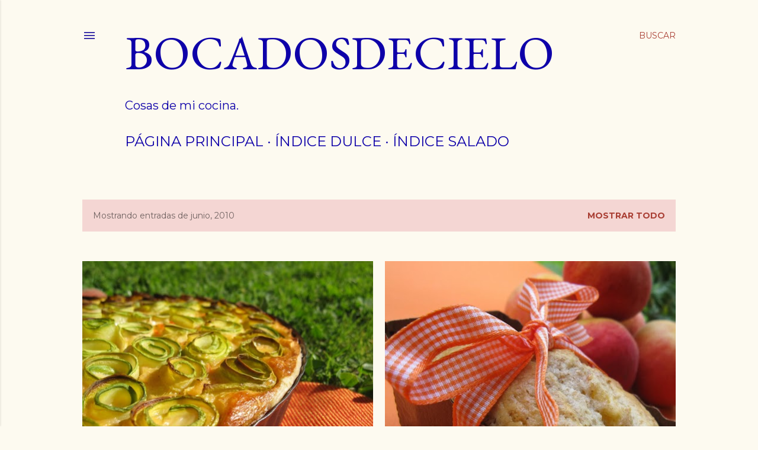

--- FILE ---
content_type: text/html; charset=UTF-8
request_url: https://bocadosdecielo.blogspot.com/2010/06/
body_size: 24965
content:
<!DOCTYPE html>
<html dir='ltr' lang='es'>
<head>
<meta content='width=device-width, initial-scale=1' name='viewport'/>
<title>Bocadosdecielo</title>
<meta content='text/html; charset=UTF-8' http-equiv='Content-Type'/>
<!-- Chrome, Firefox OS and Opera -->
<meta content='#fdfaf0' name='theme-color'/>
<!-- Windows Phone -->
<meta content='#fdfaf0' name='msapplication-navbutton-color'/>
<meta content='blogger' name='generator'/>
<link href='https://bocadosdecielo.blogspot.com/favicon.ico' rel='icon' type='image/x-icon'/>
<link href='http://bocadosdecielo.blogspot.com/2010/06/' rel='canonical'/>
<link rel="alternate" type="application/atom+xml" title="Bocadosdecielo - Atom" href="https://bocadosdecielo.blogspot.com/feeds/posts/default" />
<link rel="alternate" type="application/rss+xml" title="Bocadosdecielo - RSS" href="https://bocadosdecielo.blogspot.com/feeds/posts/default?alt=rss" />
<link rel="service.post" type="application/atom+xml" title="Bocadosdecielo - Atom" href="https://www.blogger.com/feeds/8782572352553397373/posts/default" />
<!--Can't find substitution for tag [blog.ieCssRetrofitLinks]-->
<meta content='http://bocadosdecielo.blogspot.com/2010/06/' property='og:url'/>
<meta content='Bocadosdecielo' property='og:title'/>
<meta content='Cosas de mi cocina.' property='og:description'/>
<meta content='https://blogger.googleusercontent.com/img/b/R29vZ2xl/AVvXsEizl4c5Zl0djtAi7sA8OwKgwdrUQCOTQHNUIq_qofaH7RAWEIQ6jhjnlE1beKhddKDkjL9o_KjAF0lwbQNfsT9BEGba3yFGwmm2n7T_zfk5Pn-6aTTpLu7wq3mEt-LCmi1UFoWUa5iadGQK/w1200-h630-p-k-no-nu/calabac%C3%ADn+tarta+004-b.jpg' property='og:image'/>
<meta content='https://blogger.googleusercontent.com/img/b/R29vZ2xl/AVvXsEhv9dYJlvSzCnrG-PqxbaZravU1_imXlJnsyfotdGX03hSFfX9hM9gpU4SbnL7t2yNTrjCMhu0WFateJagCb6NulSA5ExCFE2I-p9pUqp3CrAFvRWbvnxpZuoXwhxTdn2Nxg341yWLE4nSP/w1200-h630-p-k-no-nu/bizcochitos+de+albaricoques+009-b.jpg' property='og:image'/>
<meta content='https://blogger.googleusercontent.com/img/b/R29vZ2xl/AVvXsEgXGxAxpRWffeEGa_ty0zSXgX9hs3DIb3JbBoCz0YBMcz0mG1ERiNSe1fJfH16R87g7gIVi2hzwO6lwI-Q3AGa6deECCm_aSzvM_CyZ598GFQjOlck_IVhlrXgq-_QwsJPcDwTMiR7pofoA/w1200-h630-p-k-no-nu/coca+de+cebolla+015-b.jpg' property='og:image'/>
<meta content='https://blogger.googleusercontent.com/img/b/R29vZ2xl/AVvXsEidZyLlyCAfYKPpFSKuRjS-AuefEC6qE-J5pct9bwA6Lb0_oGLllRcp88tTBTrpIFPbVVYKZv1mQuTCRBq6Gs9vlRn8Ky6Clx_fiJ8TW88IYRW383Pba3ZMrS6cDqFR4cxGuAjZSBIG5bAj/w1200-h630-p-k-no-nu/Bizcocho+reques%C3%B3n,+manzana+006-b.jpg' property='og:image'/>
<meta content='https://blogger.googleusercontent.com/img/b/R29vZ2xl/AVvXsEiTQ4L7v1o3zZR9qhuIR9GVeP5REMj_hLLZuJPoawNT0CfXojspR2wDpyBMjYEz0lkDncBmpUrGADC2-QghEhAuUL9FgUGtKroGB_25iRUD0KuEoxIwMX7-whd4nk02ALoKRGtdtfidkb3N/w1200-h630-p-k-no-nu/%C3%A1rbol+de+chuches+002-b.jpg' property='og:image'/>
<meta content='https://blogger.googleusercontent.com/img/b/R29vZ2xl/AVvXsEj-MhN0W-fwBbDBHAIME3N6T4-DsNaAt1w1ii5xH_RqL-4EoLwsDD-8nCknG2IMiyTdJ2MWPS4RseIULGTdP3gw4C1y9QZuHlsd1hoWNs-Xt_w6qoirWA7tQQeYzAvupADT-LgIOVeMAod9/w1200-h630-p-k-no-nu/bizcocho+base+013-b.jpg' property='og:image'/>
<meta content='https://blogger.googleusercontent.com/img/b/R29vZ2xl/AVvXsEg5LVPwJ83eX359qGJ3ZAp_ECLspckfCorLD1EEdqn1gn-IGlX2afZGHbab-MaKocxhZazhrG0wS7XxNjLXY253N1GWRkZkxJu-SfWmfFnlRZNWEvzDJwWbL74wP__e-U-FnB-N1e0p6j6f/w1200-h630-p-k-no-nu/Canelones+con+pesto+pistachos+015-b.jpg' property='og:image'/>
<style type='text/css'>@font-face{font-family:'EB Garamond';font-style:normal;font-weight:400;font-display:swap;src:url(//fonts.gstatic.com/s/ebgaramond/v32/SlGDmQSNjdsmc35JDF1K5E55YMjF_7DPuGi-6_RkCY9_WamXgHlIbvw.woff2)format('woff2');unicode-range:U+0460-052F,U+1C80-1C8A,U+20B4,U+2DE0-2DFF,U+A640-A69F,U+FE2E-FE2F;}@font-face{font-family:'EB Garamond';font-style:normal;font-weight:400;font-display:swap;src:url(//fonts.gstatic.com/s/ebgaramond/v32/SlGDmQSNjdsmc35JDF1K5E55YMjF_7DPuGi-6_RkAI9_WamXgHlIbvw.woff2)format('woff2');unicode-range:U+0301,U+0400-045F,U+0490-0491,U+04B0-04B1,U+2116;}@font-face{font-family:'EB Garamond';font-style:normal;font-weight:400;font-display:swap;src:url(//fonts.gstatic.com/s/ebgaramond/v32/SlGDmQSNjdsmc35JDF1K5E55YMjF_7DPuGi-6_RkCI9_WamXgHlIbvw.woff2)format('woff2');unicode-range:U+1F00-1FFF;}@font-face{font-family:'EB Garamond';font-style:normal;font-weight:400;font-display:swap;src:url(//fonts.gstatic.com/s/ebgaramond/v32/SlGDmQSNjdsmc35JDF1K5E55YMjF_7DPuGi-6_RkB49_WamXgHlIbvw.woff2)format('woff2');unicode-range:U+0370-0377,U+037A-037F,U+0384-038A,U+038C,U+038E-03A1,U+03A3-03FF;}@font-face{font-family:'EB Garamond';font-style:normal;font-weight:400;font-display:swap;src:url(//fonts.gstatic.com/s/ebgaramond/v32/SlGDmQSNjdsmc35JDF1K5E55YMjF_7DPuGi-6_RkC49_WamXgHlIbvw.woff2)format('woff2');unicode-range:U+0102-0103,U+0110-0111,U+0128-0129,U+0168-0169,U+01A0-01A1,U+01AF-01B0,U+0300-0301,U+0303-0304,U+0308-0309,U+0323,U+0329,U+1EA0-1EF9,U+20AB;}@font-face{font-family:'EB Garamond';font-style:normal;font-weight:400;font-display:swap;src:url(//fonts.gstatic.com/s/ebgaramond/v32/SlGDmQSNjdsmc35JDF1K5E55YMjF_7DPuGi-6_RkCo9_WamXgHlIbvw.woff2)format('woff2');unicode-range:U+0100-02BA,U+02BD-02C5,U+02C7-02CC,U+02CE-02D7,U+02DD-02FF,U+0304,U+0308,U+0329,U+1D00-1DBF,U+1E00-1E9F,U+1EF2-1EFF,U+2020,U+20A0-20AB,U+20AD-20C0,U+2113,U+2C60-2C7F,U+A720-A7FF;}@font-face{font-family:'EB Garamond';font-style:normal;font-weight:400;font-display:swap;src:url(//fonts.gstatic.com/s/ebgaramond/v32/SlGDmQSNjdsmc35JDF1K5E55YMjF_7DPuGi-6_RkBI9_WamXgHlI.woff2)format('woff2');unicode-range:U+0000-00FF,U+0131,U+0152-0153,U+02BB-02BC,U+02C6,U+02DA,U+02DC,U+0304,U+0308,U+0329,U+2000-206F,U+20AC,U+2122,U+2191,U+2193,U+2212,U+2215,U+FEFF,U+FFFD;}@font-face{font-family:'Lora';font-style:normal;font-weight:400;font-display:swap;src:url(//fonts.gstatic.com/s/lora/v37/0QI6MX1D_JOuGQbT0gvTJPa787weuxJMkq18ndeYxZ2JTg.woff2)format('woff2');unicode-range:U+0460-052F,U+1C80-1C8A,U+20B4,U+2DE0-2DFF,U+A640-A69F,U+FE2E-FE2F;}@font-face{font-family:'Lora';font-style:normal;font-weight:400;font-display:swap;src:url(//fonts.gstatic.com/s/lora/v37/0QI6MX1D_JOuGQbT0gvTJPa787weuxJFkq18ndeYxZ2JTg.woff2)format('woff2');unicode-range:U+0301,U+0400-045F,U+0490-0491,U+04B0-04B1,U+2116;}@font-face{font-family:'Lora';font-style:normal;font-weight:400;font-display:swap;src:url(//fonts.gstatic.com/s/lora/v37/0QI6MX1D_JOuGQbT0gvTJPa787weuxI9kq18ndeYxZ2JTg.woff2)format('woff2');unicode-range:U+0302-0303,U+0305,U+0307-0308,U+0310,U+0312,U+0315,U+031A,U+0326-0327,U+032C,U+032F-0330,U+0332-0333,U+0338,U+033A,U+0346,U+034D,U+0391-03A1,U+03A3-03A9,U+03B1-03C9,U+03D1,U+03D5-03D6,U+03F0-03F1,U+03F4-03F5,U+2016-2017,U+2034-2038,U+203C,U+2040,U+2043,U+2047,U+2050,U+2057,U+205F,U+2070-2071,U+2074-208E,U+2090-209C,U+20D0-20DC,U+20E1,U+20E5-20EF,U+2100-2112,U+2114-2115,U+2117-2121,U+2123-214F,U+2190,U+2192,U+2194-21AE,U+21B0-21E5,U+21F1-21F2,U+21F4-2211,U+2213-2214,U+2216-22FF,U+2308-230B,U+2310,U+2319,U+231C-2321,U+2336-237A,U+237C,U+2395,U+239B-23B7,U+23D0,U+23DC-23E1,U+2474-2475,U+25AF,U+25B3,U+25B7,U+25BD,U+25C1,U+25CA,U+25CC,U+25FB,U+266D-266F,U+27C0-27FF,U+2900-2AFF,U+2B0E-2B11,U+2B30-2B4C,U+2BFE,U+3030,U+FF5B,U+FF5D,U+1D400-1D7FF,U+1EE00-1EEFF;}@font-face{font-family:'Lora';font-style:normal;font-weight:400;font-display:swap;src:url(//fonts.gstatic.com/s/lora/v37/0QI6MX1D_JOuGQbT0gvTJPa787weuxIvkq18ndeYxZ2JTg.woff2)format('woff2');unicode-range:U+0001-000C,U+000E-001F,U+007F-009F,U+20DD-20E0,U+20E2-20E4,U+2150-218F,U+2190,U+2192,U+2194-2199,U+21AF,U+21E6-21F0,U+21F3,U+2218-2219,U+2299,U+22C4-22C6,U+2300-243F,U+2440-244A,U+2460-24FF,U+25A0-27BF,U+2800-28FF,U+2921-2922,U+2981,U+29BF,U+29EB,U+2B00-2BFF,U+4DC0-4DFF,U+FFF9-FFFB,U+10140-1018E,U+10190-1019C,U+101A0,U+101D0-101FD,U+102E0-102FB,U+10E60-10E7E,U+1D2C0-1D2D3,U+1D2E0-1D37F,U+1F000-1F0FF,U+1F100-1F1AD,U+1F1E6-1F1FF,U+1F30D-1F30F,U+1F315,U+1F31C,U+1F31E,U+1F320-1F32C,U+1F336,U+1F378,U+1F37D,U+1F382,U+1F393-1F39F,U+1F3A7-1F3A8,U+1F3AC-1F3AF,U+1F3C2,U+1F3C4-1F3C6,U+1F3CA-1F3CE,U+1F3D4-1F3E0,U+1F3ED,U+1F3F1-1F3F3,U+1F3F5-1F3F7,U+1F408,U+1F415,U+1F41F,U+1F426,U+1F43F,U+1F441-1F442,U+1F444,U+1F446-1F449,U+1F44C-1F44E,U+1F453,U+1F46A,U+1F47D,U+1F4A3,U+1F4B0,U+1F4B3,U+1F4B9,U+1F4BB,U+1F4BF,U+1F4C8-1F4CB,U+1F4D6,U+1F4DA,U+1F4DF,U+1F4E3-1F4E6,U+1F4EA-1F4ED,U+1F4F7,U+1F4F9-1F4FB,U+1F4FD-1F4FE,U+1F503,U+1F507-1F50B,U+1F50D,U+1F512-1F513,U+1F53E-1F54A,U+1F54F-1F5FA,U+1F610,U+1F650-1F67F,U+1F687,U+1F68D,U+1F691,U+1F694,U+1F698,U+1F6AD,U+1F6B2,U+1F6B9-1F6BA,U+1F6BC,U+1F6C6-1F6CF,U+1F6D3-1F6D7,U+1F6E0-1F6EA,U+1F6F0-1F6F3,U+1F6F7-1F6FC,U+1F700-1F7FF,U+1F800-1F80B,U+1F810-1F847,U+1F850-1F859,U+1F860-1F887,U+1F890-1F8AD,U+1F8B0-1F8BB,U+1F8C0-1F8C1,U+1F900-1F90B,U+1F93B,U+1F946,U+1F984,U+1F996,U+1F9E9,U+1FA00-1FA6F,U+1FA70-1FA7C,U+1FA80-1FA89,U+1FA8F-1FAC6,U+1FACE-1FADC,U+1FADF-1FAE9,U+1FAF0-1FAF8,U+1FB00-1FBFF;}@font-face{font-family:'Lora';font-style:normal;font-weight:400;font-display:swap;src:url(//fonts.gstatic.com/s/lora/v37/0QI6MX1D_JOuGQbT0gvTJPa787weuxJOkq18ndeYxZ2JTg.woff2)format('woff2');unicode-range:U+0102-0103,U+0110-0111,U+0128-0129,U+0168-0169,U+01A0-01A1,U+01AF-01B0,U+0300-0301,U+0303-0304,U+0308-0309,U+0323,U+0329,U+1EA0-1EF9,U+20AB;}@font-face{font-family:'Lora';font-style:normal;font-weight:400;font-display:swap;src:url(//fonts.gstatic.com/s/lora/v37/0QI6MX1D_JOuGQbT0gvTJPa787weuxJPkq18ndeYxZ2JTg.woff2)format('woff2');unicode-range:U+0100-02BA,U+02BD-02C5,U+02C7-02CC,U+02CE-02D7,U+02DD-02FF,U+0304,U+0308,U+0329,U+1D00-1DBF,U+1E00-1E9F,U+1EF2-1EFF,U+2020,U+20A0-20AB,U+20AD-20C0,U+2113,U+2C60-2C7F,U+A720-A7FF;}@font-face{font-family:'Lora';font-style:normal;font-weight:400;font-display:swap;src:url(//fonts.gstatic.com/s/lora/v37/0QI6MX1D_JOuGQbT0gvTJPa787weuxJBkq18ndeYxZ0.woff2)format('woff2');unicode-range:U+0000-00FF,U+0131,U+0152-0153,U+02BB-02BC,U+02C6,U+02DA,U+02DC,U+0304,U+0308,U+0329,U+2000-206F,U+20AC,U+2122,U+2191,U+2193,U+2212,U+2215,U+FEFF,U+FFFD;}@font-face{font-family:'Montserrat';font-style:normal;font-weight:400;font-display:swap;src:url(//fonts.gstatic.com/s/montserrat/v31/JTUSjIg1_i6t8kCHKm459WRhyyTh89ZNpQ.woff2)format('woff2');unicode-range:U+0460-052F,U+1C80-1C8A,U+20B4,U+2DE0-2DFF,U+A640-A69F,U+FE2E-FE2F;}@font-face{font-family:'Montserrat';font-style:normal;font-weight:400;font-display:swap;src:url(//fonts.gstatic.com/s/montserrat/v31/JTUSjIg1_i6t8kCHKm459W1hyyTh89ZNpQ.woff2)format('woff2');unicode-range:U+0301,U+0400-045F,U+0490-0491,U+04B0-04B1,U+2116;}@font-face{font-family:'Montserrat';font-style:normal;font-weight:400;font-display:swap;src:url(//fonts.gstatic.com/s/montserrat/v31/JTUSjIg1_i6t8kCHKm459WZhyyTh89ZNpQ.woff2)format('woff2');unicode-range:U+0102-0103,U+0110-0111,U+0128-0129,U+0168-0169,U+01A0-01A1,U+01AF-01B0,U+0300-0301,U+0303-0304,U+0308-0309,U+0323,U+0329,U+1EA0-1EF9,U+20AB;}@font-face{font-family:'Montserrat';font-style:normal;font-weight:400;font-display:swap;src:url(//fonts.gstatic.com/s/montserrat/v31/JTUSjIg1_i6t8kCHKm459WdhyyTh89ZNpQ.woff2)format('woff2');unicode-range:U+0100-02BA,U+02BD-02C5,U+02C7-02CC,U+02CE-02D7,U+02DD-02FF,U+0304,U+0308,U+0329,U+1D00-1DBF,U+1E00-1E9F,U+1EF2-1EFF,U+2020,U+20A0-20AB,U+20AD-20C0,U+2113,U+2C60-2C7F,U+A720-A7FF;}@font-face{font-family:'Montserrat';font-style:normal;font-weight:400;font-display:swap;src:url(//fonts.gstatic.com/s/montserrat/v31/JTUSjIg1_i6t8kCHKm459WlhyyTh89Y.woff2)format('woff2');unicode-range:U+0000-00FF,U+0131,U+0152-0153,U+02BB-02BC,U+02C6,U+02DA,U+02DC,U+0304,U+0308,U+0329,U+2000-206F,U+20AC,U+2122,U+2191,U+2193,U+2212,U+2215,U+FEFF,U+FFFD;}@font-face{font-family:'Montserrat';font-style:normal;font-weight:700;font-display:swap;src:url(//fonts.gstatic.com/s/montserrat/v31/JTUSjIg1_i6t8kCHKm459WRhyyTh89ZNpQ.woff2)format('woff2');unicode-range:U+0460-052F,U+1C80-1C8A,U+20B4,U+2DE0-2DFF,U+A640-A69F,U+FE2E-FE2F;}@font-face{font-family:'Montserrat';font-style:normal;font-weight:700;font-display:swap;src:url(//fonts.gstatic.com/s/montserrat/v31/JTUSjIg1_i6t8kCHKm459W1hyyTh89ZNpQ.woff2)format('woff2');unicode-range:U+0301,U+0400-045F,U+0490-0491,U+04B0-04B1,U+2116;}@font-face{font-family:'Montserrat';font-style:normal;font-weight:700;font-display:swap;src:url(//fonts.gstatic.com/s/montserrat/v31/JTUSjIg1_i6t8kCHKm459WZhyyTh89ZNpQ.woff2)format('woff2');unicode-range:U+0102-0103,U+0110-0111,U+0128-0129,U+0168-0169,U+01A0-01A1,U+01AF-01B0,U+0300-0301,U+0303-0304,U+0308-0309,U+0323,U+0329,U+1EA0-1EF9,U+20AB;}@font-face{font-family:'Montserrat';font-style:normal;font-weight:700;font-display:swap;src:url(//fonts.gstatic.com/s/montserrat/v31/JTUSjIg1_i6t8kCHKm459WdhyyTh89ZNpQ.woff2)format('woff2');unicode-range:U+0100-02BA,U+02BD-02C5,U+02C7-02CC,U+02CE-02D7,U+02DD-02FF,U+0304,U+0308,U+0329,U+1D00-1DBF,U+1E00-1E9F,U+1EF2-1EFF,U+2020,U+20A0-20AB,U+20AD-20C0,U+2113,U+2C60-2C7F,U+A720-A7FF;}@font-face{font-family:'Montserrat';font-style:normal;font-weight:700;font-display:swap;src:url(//fonts.gstatic.com/s/montserrat/v31/JTUSjIg1_i6t8kCHKm459WlhyyTh89Y.woff2)format('woff2');unicode-range:U+0000-00FF,U+0131,U+0152-0153,U+02BB-02BC,U+02C6,U+02DA,U+02DC,U+0304,U+0308,U+0329,U+2000-206F,U+20AC,U+2122,U+2191,U+2193,U+2212,U+2215,U+FEFF,U+FFFD;}</style>
<style id='page-skin-1' type='text/css'><!--
/*! normalize.css v3.0.1 | MIT License | git.io/normalize */html{font-family:sans-serif;-ms-text-size-adjust:100%;-webkit-text-size-adjust:100%}body{margin:0}article,aside,details,figcaption,figure,footer,header,hgroup,main,nav,section,summary{display:block}audio,canvas,progress,video{display:inline-block;vertical-align:baseline}audio:not([controls]){display:none;height:0}[hidden],template{display:none}a{background:transparent}a:active,a:hover{outline:0}abbr[title]{border-bottom:1px dotted}b,strong{font-weight:bold}dfn{font-style:italic}h1{font-size:2em;margin:.67em 0}mark{background:#ff0;color:#000}small{font-size:80%}sub,sup{font-size:75%;line-height:0;position:relative;vertical-align:baseline}sup{top:-0.5em}sub{bottom:-0.25em}img{border:0}svg:not(:root){overflow:hidden}figure{margin:1em 40px}hr{-moz-box-sizing:content-box;box-sizing:content-box;height:0}pre{overflow:auto}code,kbd,pre,samp{font-family:monospace,monospace;font-size:1em}button,input,optgroup,select,textarea{color:inherit;font:inherit;margin:0}button{overflow:visible}button,select{text-transform:none}button,html input[type="button"],input[type="reset"],input[type="submit"]{-webkit-appearance:button;cursor:pointer}button[disabled],html input[disabled]{cursor:default}button::-moz-focus-inner,input::-moz-focus-inner{border:0;padding:0}input{line-height:normal}input[type="checkbox"],input[type="radio"]{box-sizing:border-box;padding:0}input[type="number"]::-webkit-inner-spin-button,input[type="number"]::-webkit-outer-spin-button{height:auto}input[type="search"]{-webkit-appearance:textfield;-moz-box-sizing:content-box;-webkit-box-sizing:content-box;box-sizing:content-box}input[type="search"]::-webkit-search-cancel-button,input[type="search"]::-webkit-search-decoration{-webkit-appearance:none}fieldset{border:1px solid #c0c0c0;margin:0 2px;padding:.35em .625em .75em}legend{border:0;padding:0}textarea{overflow:auto}optgroup{font-weight:bold}table{border-collapse:collapse;border-spacing:0}td,th{padding:0}
/*!************************************************
* Blogger Template Style
* Name: Soho
**************************************************/
body{
overflow-wrap:break-word;
word-break:break-word;
word-wrap:break-word
}
.hidden{
display:none
}
.invisible{
visibility:hidden
}
.container::after,.float-container::after{
clear:both;
content:"";
display:table
}
.clearboth{
clear:both
}
#comments .comment .comment-actions,.subscribe-popup .FollowByEmail .follow-by-email-submit{
background:0 0;
border:0;
box-shadow:none;
color:#a93e33;
cursor:pointer;
font-size:14px;
font-weight:700;
outline:0;
text-decoration:none;
text-transform:uppercase;
width:auto
}
.dim-overlay{
background-color:rgba(0,0,0,.54);
height:100vh;
left:0;
position:fixed;
top:0;
width:100%
}
#sharing-dim-overlay{
background-color:transparent
}
input::-ms-clear{
display:none
}
.blogger-logo,.svg-icon-24.blogger-logo{
fill:#ff9800;
opacity:1
}
.loading-spinner-large{
-webkit-animation:mspin-rotate 1.568s infinite linear;
animation:mspin-rotate 1.568s infinite linear;
height:48px;
overflow:hidden;
position:absolute;
width:48px;
z-index:200
}
.loading-spinner-large>div{
-webkit-animation:mspin-revrot 5332ms infinite steps(4);
animation:mspin-revrot 5332ms infinite steps(4)
}
.loading-spinner-large>div>div{
-webkit-animation:mspin-singlecolor-large-film 1333ms infinite steps(81);
animation:mspin-singlecolor-large-film 1333ms infinite steps(81);
background-size:100%;
height:48px;
width:3888px
}
.mspin-black-large>div>div,.mspin-grey_54-large>div>div{
background-image:url(https://www.blogblog.com/indie/mspin_black_large.svg)
}
.mspin-white-large>div>div{
background-image:url(https://www.blogblog.com/indie/mspin_white_large.svg)
}
.mspin-grey_54-large{
opacity:.54
}
@-webkit-keyframes mspin-singlecolor-large-film{
from{
-webkit-transform:translateX(0);
transform:translateX(0)
}
to{
-webkit-transform:translateX(-3888px);
transform:translateX(-3888px)
}
}
@keyframes mspin-singlecolor-large-film{
from{
-webkit-transform:translateX(0);
transform:translateX(0)
}
to{
-webkit-transform:translateX(-3888px);
transform:translateX(-3888px)
}
}
@-webkit-keyframes mspin-rotate{
from{
-webkit-transform:rotate(0);
transform:rotate(0)
}
to{
-webkit-transform:rotate(360deg);
transform:rotate(360deg)
}
}
@keyframes mspin-rotate{
from{
-webkit-transform:rotate(0);
transform:rotate(0)
}
to{
-webkit-transform:rotate(360deg);
transform:rotate(360deg)
}
}
@-webkit-keyframes mspin-revrot{
from{
-webkit-transform:rotate(0);
transform:rotate(0)
}
to{
-webkit-transform:rotate(-360deg);
transform:rotate(-360deg)
}
}
@keyframes mspin-revrot{
from{
-webkit-transform:rotate(0);
transform:rotate(0)
}
to{
-webkit-transform:rotate(-360deg);
transform:rotate(-360deg)
}
}
.skip-navigation{
background-color:#fff;
box-sizing:border-box;
color:#000;
display:block;
height:0;
left:0;
line-height:50px;
overflow:hidden;
padding-top:0;
position:fixed;
text-align:center;
top:0;
-webkit-transition:box-shadow .3s,height .3s,padding-top .3s;
transition:box-shadow .3s,height .3s,padding-top .3s;
width:100%;
z-index:900
}
.skip-navigation:focus{
box-shadow:0 4px 5px 0 rgba(0,0,0,.14),0 1px 10px 0 rgba(0,0,0,.12),0 2px 4px -1px rgba(0,0,0,.2);
height:50px
}
#main{
outline:0
}
.main-heading{
position:absolute;
clip:rect(1px,1px,1px,1px);
padding:0;
border:0;
height:1px;
width:1px;
overflow:hidden
}
.Attribution{
margin-top:1em;
text-align:center
}
.Attribution .blogger img,.Attribution .blogger svg{
vertical-align:bottom
}
.Attribution .blogger img{
margin-right:.5em
}
.Attribution div{
line-height:24px;
margin-top:.5em
}
.Attribution .copyright,.Attribution .image-attribution{
font-size:.7em;
margin-top:1.5em
}
.BLOG_mobile_video_class{
display:none
}
.bg-photo{
background-attachment:scroll!important
}
body .CSS_LIGHTBOX{
z-index:900
}
.extendable .show-less,.extendable .show-more{
border-color:#a93e33;
color:#a93e33;
margin-top:8px
}
.extendable .show-less.hidden,.extendable .show-more.hidden{
display:none
}
.inline-ad{
display:none;
max-width:100%;
overflow:hidden
}
.adsbygoogle{
display:block
}
#cookieChoiceInfo{
bottom:0;
top:auto
}
iframe.b-hbp-video{
border:0
}
.post-body img{
max-width:100%
}
.post-body iframe{
max-width:100%
}
.post-body a[imageanchor="1"]{
display:inline-block
}
.byline{
margin-right:1em
}
.byline:last-child{
margin-right:0
}
.link-copied-dialog{
max-width:520px;
outline:0
}
.link-copied-dialog .modal-dialog-buttons{
margin-top:8px
}
.link-copied-dialog .goog-buttonset-default{
background:0 0;
border:0
}
.link-copied-dialog .goog-buttonset-default:focus{
outline:0
}
.paging-control-container{
margin-bottom:16px
}
.paging-control-container .paging-control{
display:inline-block
}
.paging-control-container .comment-range-text::after,.paging-control-container .paging-control{
color:#a93e33
}
.paging-control-container .comment-range-text,.paging-control-container .paging-control{
margin-right:8px
}
.paging-control-container .comment-range-text::after,.paging-control-container .paging-control::after{
content:"\b7";
cursor:default;
padding-left:8px;
pointer-events:none
}
.paging-control-container .comment-range-text:last-child::after,.paging-control-container .paging-control:last-child::after{
content:none
}
.byline.reactions iframe{
height:20px
}
.b-notification{
color:#000;
background-color:#fff;
border-bottom:solid 1px #000;
box-sizing:border-box;
padding:16px 32px;
text-align:center
}
.b-notification.visible{
-webkit-transition:margin-top .3s cubic-bezier(.4,0,.2,1);
transition:margin-top .3s cubic-bezier(.4,0,.2,1)
}
.b-notification.invisible{
position:absolute
}
.b-notification-close{
position:absolute;
right:8px;
top:8px
}
.no-posts-message{
line-height:40px;
text-align:center
}
@media screen and (max-width:1242px){
body.item-view .post-body a[imageanchor="1"][style*="float: left;"],body.item-view .post-body a[imageanchor="1"][style*="float: right;"]{
float:none!important;
clear:none!important
}
body.item-view .post-body a[imageanchor="1"] img{
display:block;
height:auto;
margin:0 auto
}
body.item-view .post-body>.separator:first-child>a[imageanchor="1"]:first-child{
margin-top:20px
}
.post-body a[imageanchor]{
display:block
}
body.item-view .post-body a[imageanchor="1"]{
margin-left:0!important;
margin-right:0!important
}
body.item-view .post-body a[imageanchor="1"]+a[imageanchor="1"]{
margin-top:16px
}
}
.item-control{
display:none
}
#comments{
border-top:1px dashed rgba(0,0,0,.54);
margin-top:20px;
padding:20px
}
#comments .comment-thread ol{
margin:0;
padding-left:0;
padding-left:0
}
#comments .comment .comment-replybox-single,#comments .comment-thread .comment-replies{
margin-left:60px
}
#comments .comment-thread .thread-count{
display:none
}
#comments .comment{
list-style-type:none;
padding:0 0 30px;
position:relative
}
#comments .comment .comment{
padding-bottom:8px
}
.comment .avatar-image-container{
position:absolute
}
.comment .avatar-image-container img{
border-radius:50%
}
.avatar-image-container svg,.comment .avatar-image-container .avatar-icon{
border-radius:50%;
border:solid 1px #000000;
box-sizing:border-box;
fill:#000000;
height:35px;
margin:0;
padding:7px;
width:35px
}
.comment .comment-block{
margin-top:10px;
margin-left:60px;
padding-bottom:0
}
#comments .comment-author-header-wrapper{
margin-left:40px
}
#comments .comment .thread-expanded .comment-block{
padding-bottom:20px
}
#comments .comment .comment-header .user,#comments .comment .comment-header .user a{
color:#000000;
font-style:normal;
font-weight:700
}
#comments .comment .comment-actions{
bottom:0;
margin-bottom:15px;
position:absolute
}
#comments .comment .comment-actions>*{
margin-right:8px
}
#comments .comment .comment-header .datetime{
bottom:0;
color:rgba(0, 0, 0, 0.54);
display:inline-block;
font-size:13px;
font-style:italic;
margin-left:8px
}
#comments .comment .comment-footer .comment-timestamp a,#comments .comment .comment-header .datetime a{
color:rgba(0, 0, 0, 0.54)
}
#comments .comment .comment-content,.comment .comment-body{
margin-top:12px;
word-break:break-word
}
.comment-body{
margin-bottom:12px
}
#comments.embed[data-num-comments="0"]{
border:0;
margin-top:0;
padding-top:0
}
#comments.embed[data-num-comments="0"] #comment-post-message,#comments.embed[data-num-comments="0"] div.comment-form>p,#comments.embed[data-num-comments="0"] p.comment-footer{
display:none
}
#comment-editor-src{
display:none
}
.comments .comments-content .loadmore.loaded{
max-height:0;
opacity:0;
overflow:hidden
}
.extendable .remaining-items{
height:0;
overflow:hidden;
-webkit-transition:height .3s cubic-bezier(.4,0,.2,1);
transition:height .3s cubic-bezier(.4,0,.2,1)
}
.extendable .remaining-items.expanded{
height:auto
}
.svg-icon-24,.svg-icon-24-button{
cursor:pointer;
height:24px;
width:24px;
min-width:24px
}
.touch-icon{
margin:-12px;
padding:12px
}
.touch-icon:active,.touch-icon:focus{
background-color:rgba(153,153,153,.4);
border-radius:50%
}
svg:not(:root).touch-icon{
overflow:visible
}
html[dir=rtl] .rtl-reversible-icon{
-webkit-transform:scaleX(-1);
-ms-transform:scaleX(-1);
transform:scaleX(-1)
}
.svg-icon-24-button,.touch-icon-button{
background:0 0;
border:0;
margin:0;
outline:0;
padding:0
}
.touch-icon-button .touch-icon:active,.touch-icon-button .touch-icon:focus{
background-color:transparent
}
.touch-icon-button:active .touch-icon,.touch-icon-button:focus .touch-icon{
background-color:rgba(153,153,153,.4);
border-radius:50%
}
.Profile .default-avatar-wrapper .avatar-icon{
border-radius:50%;
border:solid 1px #000000;
box-sizing:border-box;
fill:#000000;
margin:0
}
.Profile .individual .default-avatar-wrapper .avatar-icon{
padding:25px
}
.Profile .individual .avatar-icon,.Profile .individual .profile-img{
height:120px;
width:120px
}
.Profile .team .default-avatar-wrapper .avatar-icon{
padding:8px
}
.Profile .team .avatar-icon,.Profile .team .default-avatar-wrapper,.Profile .team .profile-img{
height:40px;
width:40px
}
.snippet-container{
margin:0;
position:relative;
overflow:hidden
}
.snippet-fade{
bottom:0;
box-sizing:border-box;
position:absolute;
width:96px
}
.snippet-fade{
right:0
}
.snippet-fade:after{
content:"\2026"
}
.snippet-fade:after{
float:right
}
.centered-top-container.sticky{
left:0;
position:fixed;
right:0;
top:0;
width:auto;
z-index:50;
-webkit-transition-property:opacity,-webkit-transform;
transition-property:opacity,-webkit-transform;
transition-property:transform,opacity;
transition-property:transform,opacity,-webkit-transform;
-webkit-transition-duration:.2s;
transition-duration:.2s;
-webkit-transition-timing-function:cubic-bezier(.4,0,.2,1);
transition-timing-function:cubic-bezier(.4,0,.2,1)
}
.centered-top-placeholder{
display:none
}
.collapsed-header .centered-top-placeholder{
display:block
}
.centered-top-container .Header .replaced h1,.centered-top-placeholder .Header .replaced h1{
display:none
}
.centered-top-container.sticky .Header .replaced h1{
display:block
}
.centered-top-container.sticky .Header .header-widget{
background:0 0
}
.centered-top-container.sticky .Header .header-image-wrapper{
display:none
}
.centered-top-container img,.centered-top-placeholder img{
max-width:100%
}
.collapsible{
-webkit-transition:height .3s cubic-bezier(.4,0,.2,1);
transition:height .3s cubic-bezier(.4,0,.2,1)
}
.collapsible,.collapsible>summary{
display:block;
overflow:hidden
}
.collapsible>:not(summary){
display:none
}
.collapsible[open]>:not(summary){
display:block
}
.collapsible:focus,.collapsible>summary:focus{
outline:0
}
.collapsible>summary{
cursor:pointer;
display:block;
padding:0
}
.collapsible:focus>summary,.collapsible>summary:focus{
background-color:transparent
}
.collapsible>summary::-webkit-details-marker{
display:none
}
.collapsible-title{
-webkit-box-align:center;
-webkit-align-items:center;
-ms-flex-align:center;
align-items:center;
display:-webkit-box;
display:-webkit-flex;
display:-ms-flexbox;
display:flex
}
.collapsible-title .title{
-webkit-box-flex:1;
-webkit-flex:1 1 auto;
-ms-flex:1 1 auto;
flex:1 1 auto;
-webkit-box-ordinal-group:1;
-webkit-order:0;
-ms-flex-order:0;
order:0;
overflow:hidden;
text-overflow:ellipsis;
white-space:nowrap
}
.collapsible-title .chevron-down,.collapsible[open] .collapsible-title .chevron-up{
display:block
}
.collapsible-title .chevron-up,.collapsible[open] .collapsible-title .chevron-down{
display:none
}
.flat-button{
cursor:pointer;
display:inline-block;
font-weight:700;
text-transform:uppercase;
border-radius:2px;
padding:8px;
margin:-8px
}
.flat-icon-button{
background:0 0;
border:0;
margin:0;
outline:0;
padding:0;
margin:-12px;
padding:12px;
cursor:pointer;
box-sizing:content-box;
display:inline-block;
line-height:0
}
.flat-icon-button,.flat-icon-button .splash-wrapper{
border-radius:50%
}
.flat-icon-button .splash.animate{
-webkit-animation-duration:.3s;
animation-duration:.3s
}
.overflowable-container{
max-height:48px;
overflow:hidden;
position:relative
}
.overflow-button{
cursor:pointer
}
#overflowable-dim-overlay{
background:0 0
}
.overflow-popup{
box-shadow:0 2px 2px 0 rgba(0,0,0,.14),0 3px 1px -2px rgba(0,0,0,.2),0 1px 5px 0 rgba(0,0,0,.12);
background-color:#fdfaf0;
left:0;
max-width:calc(100% - 32px);
position:absolute;
top:0;
visibility:hidden;
z-index:101
}
.overflow-popup ul{
list-style:none
}
.overflow-popup .tabs li,.overflow-popup li{
display:block;
height:auto
}
.overflow-popup .tabs li{
padding-left:0;
padding-right:0
}
.overflow-button.hidden,.overflow-popup .tabs li.hidden,.overflow-popup li.hidden{
display:none
}
.search{
display:-webkit-box;
display:-webkit-flex;
display:-ms-flexbox;
display:flex;
line-height:24px;
width:24px
}
.search.focused{
width:100%
}
.search.focused .section{
width:100%
}
.search form{
z-index:101
}
.search h3{
display:none
}
.search form{
display:-webkit-box;
display:-webkit-flex;
display:-ms-flexbox;
display:flex;
-webkit-box-flex:1;
-webkit-flex:1 0 0;
-ms-flex:1 0 0px;
flex:1 0 0;
border-bottom:solid 1px transparent;
padding-bottom:8px
}
.search form>*{
display:none
}
.search.focused form>*{
display:block
}
.search .search-input label{
display:none
}
.centered-top-placeholder.cloned .search form{
z-index:30
}
.search.focused form{
border-color:#0e00a9;
position:relative;
width:auto
}
.collapsed-header .centered-top-container .search.focused form{
border-bottom-color:transparent
}
.search-expand{
-webkit-box-flex:0;
-webkit-flex:0 0 auto;
-ms-flex:0 0 auto;
flex:0 0 auto
}
.search-expand-text{
display:none
}
.search-close{
display:inline;
vertical-align:middle
}
.search-input{
-webkit-box-flex:1;
-webkit-flex:1 0 1px;
-ms-flex:1 0 1px;
flex:1 0 1px
}
.search-input input{
background:0 0;
border:0;
box-sizing:border-box;
color:#0e00a9;
display:inline-block;
outline:0;
width:calc(100% - 48px)
}
.search-input input.no-cursor{
color:transparent;
text-shadow:0 0 0 #0e00a9
}
.collapsed-header .centered-top-container .search-action,.collapsed-header .centered-top-container .search-input input{
color:#0e00a9
}
.collapsed-header .centered-top-container .search-input input.no-cursor{
color:transparent;
text-shadow:0 0 0 #0e00a9
}
.collapsed-header .centered-top-container .search-input input.no-cursor:focus,.search-input input.no-cursor:focus{
outline:0
}
.search-focused>*{
visibility:hidden
}
.search-focused .search,.search-focused .search-icon{
visibility:visible
}
.search.focused .search-action{
display:block
}
.search.focused .search-action:disabled{
opacity:.3
}
.widget.Sharing .sharing-button{
display:none
}
.widget.Sharing .sharing-buttons li{
padding:0
}
.widget.Sharing .sharing-buttons li span{
display:none
}
.post-share-buttons{
position:relative
}
.centered-bottom .share-buttons .svg-icon-24,.share-buttons .svg-icon-24{
fill:#000000
}
.sharing-open.touch-icon-button:active .touch-icon,.sharing-open.touch-icon-button:focus .touch-icon{
background-color:transparent
}
.share-buttons{
background-color:#fdfaf0;
border-radius:2px;
box-shadow:0 2px 2px 0 rgba(0,0,0,.14),0 3px 1px -2px rgba(0,0,0,.2),0 1px 5px 0 rgba(0,0,0,.12);
color:#000000;
list-style:none;
margin:0;
padding:8px 0;
position:absolute;
top:-11px;
min-width:200px;
z-index:101
}
.share-buttons.hidden{
display:none
}
.sharing-button{
background:0 0;
border:0;
margin:0;
outline:0;
padding:0;
cursor:pointer
}
.share-buttons li{
margin:0;
height:48px
}
.share-buttons li:last-child{
margin-bottom:0
}
.share-buttons li .sharing-platform-button{
box-sizing:border-box;
cursor:pointer;
display:block;
height:100%;
margin-bottom:0;
padding:0 16px;
position:relative;
width:100%
}
.share-buttons li .sharing-platform-button:focus,.share-buttons li .sharing-platform-button:hover{
background-color:rgba(128,128,128,.1);
outline:0
}
.share-buttons li svg[class*=" sharing-"],.share-buttons li svg[class^=sharing-]{
position:absolute;
top:10px
}
.share-buttons li span.sharing-platform-button{
position:relative;
top:0
}
.share-buttons li .platform-sharing-text{
display:block;
font-size:16px;
line-height:48px;
white-space:nowrap
}
.share-buttons li .platform-sharing-text{
margin-left:56px
}
.sidebar-container{
background-color:#f7f7f7;
max-width:334px;
overflow-y:auto;
-webkit-transition-property:-webkit-transform;
transition-property:-webkit-transform;
transition-property:transform;
transition-property:transform,-webkit-transform;
-webkit-transition-duration:.3s;
transition-duration:.3s;
-webkit-transition-timing-function:cubic-bezier(0,0,.2,1);
transition-timing-function:cubic-bezier(0,0,.2,1);
width:334px;
z-index:101;
-webkit-overflow-scrolling:touch
}
.sidebar-container .navigation{
line-height:0;
padding:16px
}
.sidebar-container .sidebar-back{
cursor:pointer
}
.sidebar-container .widget{
background:0 0;
margin:0 16px;
padding:16px 0
}
.sidebar-container .widget .title{
color:#3d33a9;
margin:0
}
.sidebar-container .widget ul{
list-style:none;
margin:0;
padding:0
}
.sidebar-container .widget ul ul{
margin-left:1em
}
.sidebar-container .widget li{
font-size:16px;
line-height:normal
}
.sidebar-container .widget+.widget{
border-top:1px dashed rgba(0, 0, 0, 0.54)
}
.BlogArchive li{
margin:16px 0
}
.BlogArchive li:last-child{
margin-bottom:0
}
.Label li a{
display:inline-block
}
.BlogArchive .post-count,.Label .label-count{
float:right;
margin-left:.25em
}
.BlogArchive .post-count::before,.Label .label-count::before{
content:"("
}
.BlogArchive .post-count::after,.Label .label-count::after{
content:")"
}
.widget.Translate .skiptranslate>div{
display:block!important
}
.widget.Profile .profile-link{
display:-webkit-box;
display:-webkit-flex;
display:-ms-flexbox;
display:flex
}
.widget.Profile .team-member .default-avatar-wrapper,.widget.Profile .team-member .profile-img{
-webkit-box-flex:0;
-webkit-flex:0 0 auto;
-ms-flex:0 0 auto;
flex:0 0 auto;
margin-right:1em
}
.widget.Profile .individual .profile-link{
-webkit-box-orient:vertical;
-webkit-box-direction:normal;
-webkit-flex-direction:column;
-ms-flex-direction:column;
flex-direction:column
}
.widget.Profile .team .profile-link .profile-name{
-webkit-align-self:center;
-ms-flex-item-align:center;
align-self:center;
display:block;
-webkit-box-flex:1;
-webkit-flex:1 1 auto;
-ms-flex:1 1 auto;
flex:1 1 auto
}
.dim-overlay{
background-color:rgba(0,0,0,.54);
z-index:100
}
body.sidebar-visible{
overflow-y:hidden
}
@media screen and (max-width:1569px){
.sidebar-container{
bottom:0;
position:fixed;
top:0;
left:0;
right:auto
}
.sidebar-container.sidebar-invisible{
-webkit-transition-timing-function:cubic-bezier(.4,0,.6,1);
transition-timing-function:cubic-bezier(.4,0,.6,1)
}
html[dir=ltr] .sidebar-container.sidebar-invisible{
-webkit-transform:translateX(-334px);
-ms-transform:translateX(-334px);
transform:translateX(-334px)
}
html[dir=rtl] .sidebar-container.sidebar-invisible{
-webkit-transform:translateX(334px);
-ms-transform:translateX(334px);
transform:translateX(334px)
}
}
@media screen and (min-width:1570px){
.sidebar-container{
position:absolute;
top:0;
left:0;
right:auto
}
.sidebar-container .navigation{
display:none
}
}
.dialog{
box-shadow:0 2px 2px 0 rgba(0,0,0,.14),0 3px 1px -2px rgba(0,0,0,.2),0 1px 5px 0 rgba(0,0,0,.12);
background:#fdfaf0;
box-sizing:border-box;
color:#000000;
padding:30px;
position:fixed;
text-align:center;
width:calc(100% - 24px);
z-index:101
}
.dialog input[type=email],.dialog input[type=text]{
background-color:transparent;
border:0;
border-bottom:solid 1px rgba(0,0,0,.12);
color:#000000;
display:block;
font-family:EB Garamond, serif;
font-size:16px;
line-height:24px;
margin:auto;
padding-bottom:7px;
outline:0;
text-align:center;
width:100%
}
.dialog input[type=email]::-webkit-input-placeholder,.dialog input[type=text]::-webkit-input-placeholder{
color:#000000
}
.dialog input[type=email]::-moz-placeholder,.dialog input[type=text]::-moz-placeholder{
color:#000000
}
.dialog input[type=email]:-ms-input-placeholder,.dialog input[type=text]:-ms-input-placeholder{
color:#000000
}
.dialog input[type=email]::-ms-input-placeholder,.dialog input[type=text]::-ms-input-placeholder{
color:#000000
}
.dialog input[type=email]::placeholder,.dialog input[type=text]::placeholder{
color:#000000
}
.dialog input[type=email]:focus,.dialog input[type=text]:focus{
border-bottom:solid 2px #a93e33;
padding-bottom:6px
}
.dialog input.no-cursor{
color:transparent;
text-shadow:0 0 0 #000000
}
.dialog input.no-cursor:focus{
outline:0
}
.dialog input.no-cursor:focus{
outline:0
}
.dialog input[type=submit]{
font-family:EB Garamond, serif
}
.dialog .goog-buttonset-default{
color:#a93e33
}
.subscribe-popup{
max-width:364px
}
.subscribe-popup h3{
color:#3d33a9;
font-size:1.8em;
margin-top:0
}
.subscribe-popup .FollowByEmail h3{
display:none
}
.subscribe-popup .FollowByEmail .follow-by-email-submit{
color:#a93e33;
display:inline-block;
margin:0 auto;
margin-top:24px;
width:auto;
white-space:normal
}
.subscribe-popup .FollowByEmail .follow-by-email-submit:disabled{
cursor:default;
opacity:.3
}
@media (max-width:800px){
.blog-name div.widget.Subscribe{
margin-bottom:16px
}
body.item-view .blog-name div.widget.Subscribe{
margin:8px auto 16px auto;
width:100%
}
}
body#layout .bg-photo,body#layout .bg-photo-overlay{
display:none
}
body#layout .page_body{
padding:0;
position:relative;
top:0
}
body#layout .page{
display:inline-block;
left:inherit;
position:relative;
vertical-align:top;
width:540px
}
body#layout .centered{
max-width:954px
}
body#layout .navigation{
display:none
}
body#layout .sidebar-container{
display:inline-block;
width:40%
}
body#layout .hamburger-menu,body#layout .search{
display:none
}
body{
background-color:#fdfaf0;
color:#000000;
font:normal 400 20px EB Garamond, serif;
height:100%;
margin:0;
min-height:100vh
}
h1,h2,h3,h4,h5,h6{
font-weight:400
}
a{
color:#a93e33;
text-decoration:none
}
.dim-overlay{
z-index:100
}
body.sidebar-visible .page_body{
overflow-y:scroll
}
.widget .title{
color:rgba(0, 0, 0, 0.54);
font:normal 400 12px Montserrat, sans-serif
}
.extendable .show-less,.extendable .show-more{
color:#a93e33;
font:normal 400 12px Montserrat, sans-serif;
margin:12px -8px 0 -8px;
text-transform:uppercase
}
.footer .widget,.main .widget{
margin:50px 0
}
.main .widget .title{
text-transform:uppercase
}
.inline-ad{
display:block;
margin-top:50px
}
.adsbygoogle{
text-align:center
}
.page_body{
display:-webkit-box;
display:-webkit-flex;
display:-ms-flexbox;
display:flex;
-webkit-box-orient:vertical;
-webkit-box-direction:normal;
-webkit-flex-direction:column;
-ms-flex-direction:column;
flex-direction:column;
min-height:100vh;
position:relative;
z-index:20
}
.page_body>*{
-webkit-box-flex:0;
-webkit-flex:0 0 auto;
-ms-flex:0 0 auto;
flex:0 0 auto
}
.page_body>#footer{
margin-top:auto
}
.centered-bottom,.centered-top{
margin:0 32px;
max-width:100%
}
.centered-top{
padding-bottom:12px;
padding-top:12px
}
.sticky .centered-top{
padding-bottom:0;
padding-top:0
}
.centered-top-container,.centered-top-placeholder{
background:#fdfaf0
}
.centered-top{
display:-webkit-box;
display:-webkit-flex;
display:-ms-flexbox;
display:flex;
-webkit-flex-wrap:wrap;
-ms-flex-wrap:wrap;
flex-wrap:wrap;
-webkit-box-pack:justify;
-webkit-justify-content:space-between;
-ms-flex-pack:justify;
justify-content:space-between;
position:relative
}
.sticky .centered-top{
-webkit-flex-wrap:nowrap;
-ms-flex-wrap:nowrap;
flex-wrap:nowrap
}
.centered-top-container .svg-icon-24,.centered-top-placeholder .svg-icon-24{
fill:#3d33a9
}
.back-button-container,.hamburger-menu-container{
-webkit-box-flex:0;
-webkit-flex:0 0 auto;
-ms-flex:0 0 auto;
flex:0 0 auto;
height:48px;
-webkit-box-ordinal-group:2;
-webkit-order:1;
-ms-flex-order:1;
order:1
}
.sticky .back-button-container,.sticky .hamburger-menu-container{
-webkit-box-ordinal-group:2;
-webkit-order:1;
-ms-flex-order:1;
order:1
}
.back-button,.hamburger-menu,.search-expand-icon{
cursor:pointer;
margin-top:0
}
.search{
-webkit-box-align:start;
-webkit-align-items:flex-start;
-ms-flex-align:start;
align-items:flex-start;
-webkit-box-flex:0;
-webkit-flex:0 0 auto;
-ms-flex:0 0 auto;
flex:0 0 auto;
height:48px;
margin-left:24px;
-webkit-box-ordinal-group:4;
-webkit-order:3;
-ms-flex-order:3;
order:3
}
.search,.search.focused{
width:auto
}
.search.focused{
position:static
}
.sticky .search{
display:none;
-webkit-box-ordinal-group:5;
-webkit-order:4;
-ms-flex-order:4;
order:4
}
.search .section{
right:0;
margin-top:12px;
position:absolute;
top:12px;
width:0
}
.sticky .search .section{
top:0
}
.search-expand{
background:0 0;
border:0;
margin:0;
outline:0;
padding:0;
color:#a93e33;
cursor:pointer;
-webkit-box-flex:0;
-webkit-flex:0 0 auto;
-ms-flex:0 0 auto;
flex:0 0 auto;
font:normal 400 12px Montserrat, sans-serif;
text-transform:uppercase;
word-break:normal
}
.search.focused .search-expand{
visibility:hidden
}
.search .dim-overlay{
background:0 0
}
.search.focused .section{
max-width:400px
}
.search.focused form{
border-color:#3d33a9;
height:24px
}
.search.focused .search-input{
display:-webkit-box;
display:-webkit-flex;
display:-ms-flexbox;
display:flex;
-webkit-box-flex:1;
-webkit-flex:1 1 auto;
-ms-flex:1 1 auto;
flex:1 1 auto
}
.search-input input{
-webkit-box-flex:1;
-webkit-flex:1 1 auto;
-ms-flex:1 1 auto;
flex:1 1 auto;
font:normal normal 24px Montserrat, sans-serif
}
.search input[type=submit]{
display:none
}
.subscribe-section-container{
-webkit-box-flex:1;
-webkit-flex:1 0 auto;
-ms-flex:1 0 auto;
flex:1 0 auto;
margin-left:24px;
-webkit-box-ordinal-group:3;
-webkit-order:2;
-ms-flex-order:2;
order:2;
text-align:right
}
.sticky .subscribe-section-container{
-webkit-box-flex:0;
-webkit-flex:0 0 auto;
-ms-flex:0 0 auto;
flex:0 0 auto;
-webkit-box-ordinal-group:4;
-webkit-order:3;
-ms-flex-order:3;
order:3
}
.subscribe-button{
background:0 0;
border:0;
margin:0;
outline:0;
padding:0;
color:#a93e33;
cursor:pointer;
display:inline-block;
font:normal 400 12px Montserrat, sans-serif;
line-height:48px;
margin:0;
text-transform:uppercase;
word-break:normal
}
.subscribe-popup h3{
color:rgba(0, 0, 0, 0.54);
font:normal 400 12px Montserrat, sans-serif;
margin-bottom:24px;
text-transform:uppercase
}
.subscribe-popup div.widget.FollowByEmail .follow-by-email-address{
color:#000000;
font:normal 400 12px Montserrat, sans-serif
}
.subscribe-popup div.widget.FollowByEmail .follow-by-email-submit{
color:#a93e33;
font:normal 400 12px Montserrat, sans-serif;
margin-top:24px;
text-transform:uppercase
}
.blog-name{
-webkit-box-flex:1;
-webkit-flex:1 1 100%;
-ms-flex:1 1 100%;
flex:1 1 100%;
-webkit-box-ordinal-group:5;
-webkit-order:4;
-ms-flex-order:4;
order:4;
overflow:hidden
}
.sticky .blog-name{
-webkit-box-flex:1;
-webkit-flex:1 1 auto;
-ms-flex:1 1 auto;
flex:1 1 auto;
margin:0 12px;
-webkit-box-ordinal-group:3;
-webkit-order:2;
-ms-flex-order:2;
order:2
}
body.search-view .centered-top.search-focused .blog-name{
display:none
}
.widget.Header h1{
font:normal normal 36px EB Garamond, serif;
margin:0;
text-transform:uppercase
}
.widget.Header h1,.widget.Header h1 a{
color:#0e00a9
}
.widget.Header p{
color:#0e00a9;
font:normal normal 20px Montserrat, sans-serif;
line-height:1.7
}
.sticky .widget.Header h1{
font-size:16px;
line-height:48px;
overflow:hidden;
overflow-wrap:normal;
text-overflow:ellipsis;
white-space:nowrap;
word-wrap:normal
}
.sticky .widget.Header p{
display:none
}
.sticky{
box-shadow:0 1px 3px rgba(0, 0, 0, 0.1)
}
#page_list_top .widget.PageList{
font:normal normal 24px Montserrat, sans-serif;
line-height:48px
}
#page_list_top .widget.PageList .title{
display:none
}
#page_list_top .widget.PageList .overflowable-contents{
overflow:hidden
}
#page_list_top .widget.PageList .overflowable-contents ul{
list-style:none;
margin:0;
padding:0
}
#page_list_top .widget.PageList .overflow-popup ul{
list-style:none;
margin:0;
padding:0 20px
}
#page_list_top .widget.PageList .overflowable-contents li{
display:inline-block
}
#page_list_top .widget.PageList .overflowable-contents li.hidden{
display:none
}
#page_list_top .widget.PageList .overflowable-contents li:not(:first-child):before{
color:#0e00a9;
content:"\b7"
}
#page_list_top .widget.PageList .overflow-button a,#page_list_top .widget.PageList .overflow-popup li a,#page_list_top .widget.PageList .overflowable-contents li a{
color:#0e00a9;
font:normal normal 24px Montserrat, sans-serif;
line-height:48px;
text-transform:uppercase
}
#page_list_top .widget.PageList .overflow-popup li.selected a,#page_list_top .widget.PageList .overflowable-contents li.selected a{
color:#3d85c6;
font:normal normal 24px Montserrat, sans-serif;
line-height:48px
}
#page_list_top .widget.PageList .overflow-button{
display:inline
}
.sticky #page_list_top{
display:none
}
body.homepage-view .hero-image.has-image{
background:#fdfaf0 url(//1.bp.blogspot.com/-XiLylckqcgc/Ww8Kms-l5_I/AAAAAAAAHtQ/9eFQNiV_ycskmr-om-JUHw3tmZgdxCIeQCK4BGAYYCw/s0/_MG_3106.JPG) repeat scroll top left;
background-attachment:scroll;
background-color:#fdfaf0;
background-size:cover;
height:62.5vw;
max-height:75vh;
min-height:200px;
width:100%
}
.post-filter-message{
background-color:#f4d6d3;
color:rgba(0, 0, 0, 0.54);
display:-webkit-box;
display:-webkit-flex;
display:-ms-flexbox;
display:flex;
-webkit-flex-wrap:wrap;
-ms-flex-wrap:wrap;
flex-wrap:wrap;
font:normal 400 12px Montserrat, sans-serif;
-webkit-box-pack:justify;
-webkit-justify-content:space-between;
-ms-flex-pack:justify;
justify-content:space-between;
margin-top:50px;
padding:18px
}
.post-filter-message .message-container{
-webkit-box-flex:1;
-webkit-flex:1 1 auto;
-ms-flex:1 1 auto;
flex:1 1 auto;
min-width:0
}
.post-filter-message .home-link-container{
-webkit-box-flex:0;
-webkit-flex:0 0 auto;
-ms-flex:0 0 auto;
flex:0 0 auto
}
.post-filter-message .search-label,.post-filter-message .search-query{
color:rgba(0, 0, 0, 0.87);
font:normal 700 12px Montserrat, sans-serif;
text-transform:uppercase
}
.post-filter-message .home-link,.post-filter-message .home-link a{
color:#a93e33;
font:normal 700 12px Montserrat, sans-serif;
text-transform:uppercase
}
.widget.FeaturedPost .thumb.hero-thumb{
background-position:center;
background-size:cover;
height:360px
}
.widget.FeaturedPost .featured-post-snippet:before{
content:"\2014"
}
.snippet-container,.snippet-fade{
font:normal normal 16px Lora, serif;
line-height:27.2px
}
.snippet-container{
max-height:190.4px;
overflow:hidden
}
.snippet-fade{
background:-webkit-linear-gradient(left,#fdfaf0 0,#fdfaf0 20%,rgba(253, 250, 240, 0) 100%);
background:linear-gradient(to left,#fdfaf0 0,#fdfaf0 20%,rgba(253, 250, 240, 0) 100%);
color:#1e1954
}
.post-sidebar{
display:none
}
.widget.Blog .blog-posts .post-outer-container{
width:100%
}
.no-posts{
text-align:center
}
body.feed-view .widget.Blog .blog-posts .post-outer-container,body.item-view .widget.Blog .blog-posts .post-outer{
margin-bottom:50px
}
.widget.Blog .post.no-featured-image,.widget.PopularPosts .post.no-featured-image{
background-color:#f4d6d3;
padding:30px
}
.widget.Blog .post>.post-share-buttons-top{
right:0;
position:absolute;
top:0
}
.widget.Blog .post>.post-share-buttons-bottom{
bottom:0;
right:0;
position:absolute
}
.blog-pager{
text-align:right
}
.blog-pager a{
color:#a93e33;
font:normal 400 12px Montserrat, sans-serif;
text-transform:uppercase
}
.blog-pager .blog-pager-newer-link,.blog-pager .home-link{
display:none
}
.post-title{
font:normal normal 24px EB Garamond, serif;
margin:0;
text-transform:uppercase
}
.post-title,.post-title a{
color:#990000
}
.post.no-featured-image .post-title,.post.no-featured-image .post-title a{
color:rgba(0, 0, 0, 0.10)
}
body.item-view .post-body-container:before{
content:"\2014"
}
.post-body{
color:#1e1954;
font:normal normal 16px Lora, serif;
line-height:1.7
}
.post-body blockquote{
color:#000000;
font:normal 400 16px Montserrat, sans-serif;
line-height:1.7;
margin-left:0;
margin-right:0
}
.post-body img{
height:auto;
max-width:100%
}
.post-body .tr-caption{
color:#000000;
font:normal normal 14px Montserrat, sans-serif;
line-height:1.7
}
.snippet-thumbnail{
position:relative
}
.snippet-thumbnail .post-header{
background:#fdfaf0;
bottom:0;
margin-bottom:0;
padding-right:15px;
padding-bottom:5px;
padding-top:5px;
position:absolute
}
.snippet-thumbnail img{
width:100%
}
.post-footer,.post-header{
margin:8px 0
}
body.item-view .widget.Blog .post-header{
margin:0 0 16px 0
}
body.item-view .widget.Blog .post-footer{
margin:50px 0 0 0
}
.widget.FeaturedPost .post-footer{
display:-webkit-box;
display:-webkit-flex;
display:-ms-flexbox;
display:flex;
-webkit-flex-wrap:wrap;
-ms-flex-wrap:wrap;
flex-wrap:wrap;
-webkit-box-pack:justify;
-webkit-justify-content:space-between;
-ms-flex-pack:justify;
justify-content:space-between
}
.widget.FeaturedPost .post-footer>*{
-webkit-box-flex:0;
-webkit-flex:0 1 auto;
-ms-flex:0 1 auto;
flex:0 1 auto
}
.widget.FeaturedPost .post-footer,.widget.FeaturedPost .post-footer a,.widget.FeaturedPost .post-footer button{
line-height:1.7
}
.jump-link{
margin:-8px
}
.post-header,.post-header a,.post-header button{
color:#a90f00;
font:normal normal 12px Montserrat, sans-serif
}
.post.no-featured-image .post-header,.post.no-featured-image .post-header a,.post.no-featured-image .post-header button{
color:#1e1954
}
.post-footer,.post-footer a,.post-footer button{
color:#a93e33;
font:normal normal 16px Montserrat, sans-serif
}
.post.no-featured-image .post-footer,.post.no-featured-image .post-footer a,.post.no-featured-image .post-footer button{
color:#a93e33
}
body.item-view .post-footer-line{
line-height:2.3
}
.byline{
display:inline-block
}
.byline .flat-button{
text-transform:none
}
.post-header .byline:not(:last-child):after{
content:"\b7"
}
.post-header .byline:not(:last-child){
margin-right:0
}
.byline.post-labels a{
display:inline-block;
word-break:break-all
}
.byline.post-labels a:not(:last-child):after{
content:","
}
.byline.reactions .reactions-label{
line-height:22px;
vertical-align:top
}
.post-share-buttons{
margin-left:0
}
.share-buttons{
background-color:#fffdf9;
border-radius:0;
box-shadow:0 1px 1px 1px rgba(0, 0, 0, 0.1);
color:rgba(0, 0, 0, 0.10);
font:normal 400 16px Montserrat, sans-serif
}
.share-buttons .svg-icon-24{
fill:#a93e33
}
#comment-holder .continue{
display:none
}
#comment-editor{
margin-bottom:20px;
margin-top:20px
}
.widget.Attribution,.widget.Attribution .copyright,.widget.Attribution .copyright a,.widget.Attribution .image-attribution,.widget.Attribution .image-attribution a,.widget.Attribution a{
color:rgba(0, 0, 0, 0.54);
font:normal 400 12px Montserrat, sans-serif
}
.widget.Attribution svg{
fill:rgba(0, 0, 0, 0.54)
}
.widget.Attribution .blogger a{
display:-webkit-box;
display:-webkit-flex;
display:-ms-flexbox;
display:flex;
-webkit-align-content:center;
-ms-flex-line-pack:center;
align-content:center;
-webkit-box-pack:center;
-webkit-justify-content:center;
-ms-flex-pack:center;
justify-content:center;
line-height:24px
}
.widget.Attribution .blogger svg{
margin-right:8px
}
.widget.Profile ul{
list-style:none;
padding:0
}
.widget.Profile .individual .default-avatar-wrapper,.widget.Profile .individual .profile-img{
border-radius:50%;
display:inline-block;
height:120px;
width:120px
}
.widget.Profile .individual .profile-data a,.widget.Profile .team .profile-name{
color:#3d33a9;
font:normal 400 20px EB Garamond, serif;
text-transform:none
}
.widget.Profile .individual dd{
color:#000000;
font:normal 400 20px EB Garamond, serif;
margin:0 auto
}
.widget.Profile .individual .profile-link,.widget.Profile .team .visit-profile{
color:#a93e33;
font:normal 400 12px Montserrat, sans-serif;
text-transform:uppercase
}
.widget.Profile .team .default-avatar-wrapper,.widget.Profile .team .profile-img{
border-radius:50%;
float:left;
height:40px;
width:40px
}
.widget.Profile .team .profile-link .profile-name-wrapper{
-webkit-box-flex:1;
-webkit-flex:1 1 auto;
-ms-flex:1 1 auto;
flex:1 1 auto
}
.widget.Label li,.widget.Label span.label-size{
color:#a93e33;
display:inline-block;
font:normal 400 12px Montserrat, sans-serif;
word-break:break-all
}
.widget.Label li:not(:last-child):after,.widget.Label span.label-size:not(:last-child):after{
content:","
}
.widget.PopularPosts .post{
margin-bottom:50px
}
body.item-view #sidebar .widget.PopularPosts{
margin-left:40px;
width:inherit
}
#comments{
border-top:none;
padding:0
}
#comments .comment .comment-footer,#comments .comment .comment-header,#comments .comment .comment-header .datetime,#comments .comment .comment-header .datetime a{
color:rgba(0, 0, 0, 0.54);
font:normal normal 12px Montserrat, sans-serif
}
#comments .comment .comment-author,#comments .comment .comment-author a,#comments .comment .comment-header .user,#comments .comment .comment-header .user a{
color:#000000;
font:normal normal 14px Montserrat, sans-serif
}
#comments .comment .comment-body,#comments .comment .comment-content{
color:#000000;
font:normal normal 16px Lora, serif
}
#comments .comment .comment-actions,#comments .footer,#comments .footer a,#comments .loadmore,#comments .paging-control{
color:#3d33a9;
font:normal 400 12px Montserrat, sans-serif;
text-transform:uppercase
}
#commentsHolder{
border-bottom:none;
border-top:none
}
#comments .comment-form h4{
position:absolute;
clip:rect(1px,1px,1px,1px);
padding:0;
border:0;
height:1px;
width:1px;
overflow:hidden
}
.sidebar-container{
background-color:#fdfaf0;
color:#060054;
font:normal normal 16px Montserrat, sans-serif;
min-height:100%
}
html[dir=ltr] .sidebar-container{
box-shadow:1px 0 3px rgba(0, 0, 0, 0.1)
}
html[dir=rtl] .sidebar-container{
box-shadow:-1px 0 3px rgba(0, 0, 0, 0.1)
}
.sidebar-container a{
color:#3d85c6
}
.sidebar-container .svg-icon-24{
fill:#990000
}
.sidebar-container .widget{
margin:0;
margin-left:40px;
padding:40px;
padding-left:0
}
.sidebar-container .widget+.widget{
border-top:1px solid rgba(0, 0, 0, 0.54)
}
.sidebar-container .widget .title{
color:#3d33a9;
font:normal normal 16px Montserrat, sans-serif
}
.sidebar-container .widget ul li,.sidebar-container .widget.BlogArchive #ArchiveList li{
font:normal normal 16px Montserrat, sans-serif;
margin:1em 0 0 0
}
.sidebar-container .BlogArchive .post-count,.sidebar-container .Label .label-count{
float:none
}
.sidebar-container .Label li a{
display:inline
}
.sidebar-container .widget.Profile .default-avatar-wrapper .avatar-icon{
border-color:#990000;
fill:#990000
}
.sidebar-container .widget.Profile .individual{
text-align:center
}
.sidebar-container .widget.Profile .individual dd:before{
content:"\2014";
display:block
}
.sidebar-container .widget.Profile .individual .profile-data a,.sidebar-container .widget.Profile .team .profile-name{
color:#990000;
font:normal 400 24px EB Garamond, serif
}
.sidebar-container .widget.Profile .individual dd{
color:#3d33a9;
font:normal normal 16px Montserrat, sans-serif;
margin:0 30px
}
.sidebar-container .widget.Profile .individual .profile-link,.sidebar-container .widget.Profile .team .visit-profile{
color:#3d85c6;
font:normal normal 16px Montserrat, sans-serif
}
.sidebar-container .snippet-fade{
background:-webkit-linear-gradient(left,#fdfaf0 0,#fdfaf0 20%,rgba(253, 250, 240, 0) 100%);
background:linear-gradient(to left,#fdfaf0 0,#fdfaf0 20%,rgba(253, 250, 240, 0) 100%)
}
@media screen and (min-width:640px){
.centered-bottom,.centered-top{
margin:0 auto;
width:576px
}
.centered-top{
-webkit-flex-wrap:nowrap;
-ms-flex-wrap:nowrap;
flex-wrap:nowrap;
padding-bottom:24px;
padding-top:36px
}
.blog-name{
-webkit-box-flex:1;
-webkit-flex:1 1 auto;
-ms-flex:1 1 auto;
flex:1 1 auto;
min-width:0;
-webkit-box-ordinal-group:3;
-webkit-order:2;
-ms-flex-order:2;
order:2
}
.sticky .blog-name{
margin:0
}
.back-button-container,.hamburger-menu-container{
margin-right:36px;
-webkit-box-ordinal-group:2;
-webkit-order:1;
-ms-flex-order:1;
order:1
}
.search{
margin-left:36px;
-webkit-box-ordinal-group:5;
-webkit-order:4;
-ms-flex-order:4;
order:4
}
.search .section{
top:36px
}
.sticky .search{
display:block
}
.subscribe-section-container{
-webkit-box-flex:0;
-webkit-flex:0 0 auto;
-ms-flex:0 0 auto;
flex:0 0 auto;
margin-left:36px;
-webkit-box-ordinal-group:4;
-webkit-order:3;
-ms-flex-order:3;
order:3
}
.subscribe-button{
font:normal 400 14px Montserrat, sans-serif;
line-height:48px
}
.subscribe-popup h3{
font:normal 400 14px Montserrat, sans-serif
}
.subscribe-popup div.widget.FollowByEmail .follow-by-email-address{
font:normal 400 14px Montserrat, sans-serif
}
.subscribe-popup div.widget.FollowByEmail .follow-by-email-submit{
font:normal 400 14px Montserrat, sans-serif
}
.widget .title{
font:normal 400 14px Montserrat, sans-serif
}
.widget.Blog .post.no-featured-image,.widget.PopularPosts .post.no-featured-image{
padding:65px
}
.post-title{
font:normal normal 36px EB Garamond, serif
}
.blog-pager a{
font:normal 400 14px Montserrat, sans-serif
}
.widget.Header h1{
font:normal normal 80px EB Garamond, serif
}
.sticky .widget.Header h1{
font-size:24px
}
}
@media screen and (min-width:1242px){
.centered-bottom,.centered-top{
width:1002px
}
.back-button-container,.hamburger-menu-container{
margin-right:48px
}
.search{
margin-left:48px
}
.search-expand{
font:normal 400 14px Montserrat, sans-serif;
line-height:48px
}
.search-expand-text{
display:block
}
.search-expand-icon{
display:none
}
.subscribe-section-container{
margin-left:48px
}
.post-filter-message{
font:normal 400 14px Montserrat, sans-serif
}
.post-filter-message .search-label,.post-filter-message .search-query{
font:normal 700 14px Montserrat, sans-serif
}
.post-filter-message .home-link{
font:normal 700 14px Montserrat, sans-serif
}
.widget.Blog .blog-posts .post-outer-container{
width:491px
}
body.error-view .widget.Blog .blog-posts .post-outer-container,body.item-view .widget.Blog .blog-posts .post-outer-container{
width:100%
}
body.item-view .widget.Blog .blog-posts .post-outer{
display:-webkit-box;
display:-webkit-flex;
display:-ms-flexbox;
display:flex
}
#comments,body.item-view .post-outer-container .inline-ad,body.item-view .widget.PopularPosts{
margin-left:220px;
width:762px
}
.post-sidebar{
box-sizing:border-box;
display:block;
font:normal 400 14px Montserrat, sans-serif;
padding-right:20px;
width:220px
}
.post-sidebar-item{
margin-bottom:30px
}
.post-sidebar-item ul{
list-style:none;
padding:0
}
.post-sidebar-item .sharing-button{
color:#a93e33;
cursor:pointer;
display:inline-block;
font:normal 400 14px Montserrat, sans-serif;
line-height:normal;
word-break:normal
}
.post-sidebar-labels li{
margin-bottom:8px
}
body.item-view .widget.Blog .post{
width:762px
}
.widget.Blog .post.no-featured-image,.widget.PopularPosts .post.no-featured-image{
padding:100px 65px
}
.page .widget.FeaturedPost .post-content{
display:-webkit-box;
display:-webkit-flex;
display:-ms-flexbox;
display:flex;
-webkit-box-pack:justify;
-webkit-justify-content:space-between;
-ms-flex-pack:justify;
justify-content:space-between
}
.page .widget.FeaturedPost .thumb-link{
display:-webkit-box;
display:-webkit-flex;
display:-ms-flexbox;
display:flex
}
.page .widget.FeaturedPost .thumb.hero-thumb{
height:auto;
min-height:300px;
width:491px
}
.page .widget.FeaturedPost .post-content.has-featured-image .post-text-container{
width:425px
}
.page .widget.FeaturedPost .post-content.no-featured-image .post-text-container{
width:100%
}
.page .widget.FeaturedPost .post-header{
margin:0 0 8px 0
}
.page .widget.FeaturedPost .post-footer{
margin:8px 0 0 0
}
.post-body{
font:normal normal 20px Lora, serif;
line-height:1.7
}
.post-body blockquote{
font:normal normal 20px Montserrat, sans-serif;
line-height:1.7
}
.snippet-container,.snippet-fade{
font:normal normal 20px Lora, serif;
line-height:34px
}
.snippet-container{
max-height:408px
}
.widget.Profile .individual .profile-data a,.widget.Profile .team .profile-name{
font:normal 400 24px EB Garamond, serif
}
.widget.Profile .individual .profile-link,.widget.Profile .team .visit-profile{
font:normal 400 14px Montserrat, sans-serif
}
}
@media screen and (min-width:1570px){
body{
position:relative
}
.page_body{
margin-left:334px
}
.sticky .centered-top{
padding-left:334px
}
.hamburger-menu-container{
display:none
}
.sidebar-container{
overflow:visible;
z-index:32
}
}

--></style>
<style id='template-skin-1' type='text/css'><!--
body#layout .hidden,
body#layout .invisible {
display: inherit;
}
body#layout .page {
width: 60%;
}
body#layout.ltr .page {
float: right;
}
body#layout.rtl .page {
float: left;
}
body#layout .sidebar-container {
width: 40%;
}
body#layout.ltr .sidebar-container {
float: left;
}
body#layout.rtl .sidebar-container {
float: right;
}
--></style>
<script async='async' src='https://www.gstatic.com/external_hosted/imagesloaded/imagesloaded-3.1.8.min.js'></script>
<script async='async' src='https://www.gstatic.com/external_hosted/vanillamasonry-v3_1_5/masonry.pkgd.min.js'></script>
<script async='async' src='https://www.gstatic.com/external_hosted/clipboardjs/clipboard.min.js'></script>
<style>
    body.homepage-view .hero-image.has-image {background-image:url(\/\/1.bp.blogspot.com\/-XiLylckqcgc\/Ww8Kms-l5_I\/AAAAAAAAHtQ\/9eFQNiV_ycskmr-om-JUHw3tmZgdxCIeQCK4BGAYYCw\/s0\/_MG_3106.JPG);}
    
@media (max-width: 320px) { body.homepage-view .hero-image.has-image {background-image:url(\/\/1.bp.blogspot.com\/-XiLylckqcgc\/Ww8Kms-l5_I\/AAAAAAAAHtQ\/9eFQNiV_ycskmr-om-JUHw3tmZgdxCIeQCK4BGAYYCw\/w320\/_MG_3106.JPG);}}
@media (max-width: 640px) and (min-width: 321px) { body.homepage-view .hero-image.has-image {background-image:url(\/\/1.bp.blogspot.com\/-XiLylckqcgc\/Ww8Kms-l5_I\/AAAAAAAAHtQ\/9eFQNiV_ycskmr-om-JUHw3tmZgdxCIeQCK4BGAYYCw\/w640\/_MG_3106.JPG);}}
@media (max-width: 800px) and (min-width: 641px) { body.homepage-view .hero-image.has-image {background-image:url(\/\/1.bp.blogspot.com\/-XiLylckqcgc\/Ww8Kms-l5_I\/AAAAAAAAHtQ\/9eFQNiV_ycskmr-om-JUHw3tmZgdxCIeQCK4BGAYYCw\/w800\/_MG_3106.JPG);}}
@media (max-width: 1024px) and (min-width: 801px) { body.homepage-view .hero-image.has-image {background-image:url(\/\/1.bp.blogspot.com\/-XiLylckqcgc\/Ww8Kms-l5_I\/AAAAAAAAHtQ\/9eFQNiV_ycskmr-om-JUHw3tmZgdxCIeQCK4BGAYYCw\/w1024\/_MG_3106.JPG);}}
@media (max-width: 1440px) and (min-width: 1025px) { body.homepage-view .hero-image.has-image {background-image:url(\/\/1.bp.blogspot.com\/-XiLylckqcgc\/Ww8Kms-l5_I\/AAAAAAAAHtQ\/9eFQNiV_ycskmr-om-JUHw3tmZgdxCIeQCK4BGAYYCw\/w1440\/_MG_3106.JPG);}}
@media (max-width: 1680px) and (min-width: 1441px) { body.homepage-view .hero-image.has-image {background-image:url(\/\/1.bp.blogspot.com\/-XiLylckqcgc\/Ww8Kms-l5_I\/AAAAAAAAHtQ\/9eFQNiV_ycskmr-om-JUHw3tmZgdxCIeQCK4BGAYYCw\/w1680\/_MG_3106.JPG);}}
@media (max-width: 1920px) and (min-width: 1681px) { body.homepage-view .hero-image.has-image {background-image:url(\/\/1.bp.blogspot.com\/-XiLylckqcgc\/Ww8Kms-l5_I\/AAAAAAAAHtQ\/9eFQNiV_ycskmr-om-JUHw3tmZgdxCIeQCK4BGAYYCw\/w1920\/_MG_3106.JPG);}}
/* Last tag covers anything over one higher than the previous max-size cap. */
@media (min-width: 1921px) { body.homepage-view .hero-image.has-image {background-image:url(\/\/1.bp.blogspot.com\/-XiLylckqcgc\/Ww8Kms-l5_I\/AAAAAAAAHtQ\/9eFQNiV_ycskmr-om-JUHw3tmZgdxCIeQCK4BGAYYCw\/w2560\/_MG_3106.JPG);}}
  </style>
<meta name='google-adsense-platform-account' content='ca-host-pub-1556223355139109'/>
<meta name='google-adsense-platform-domain' content='blogspot.com'/>

</head>
<body class='archive-view feed-view version-1-3-3 variant-fancy_red'>
<a class='skip-navigation' href='#main' tabindex='0'>
Ir al contenido principal
</a>
<div class='page'>
<div class='page_body'>
<div class='main-page-body-content'>
<div class='centered-top-placeholder'></div>
<header class='centered-top-container' role='banner'>
<div class='centered-top'>
<div class='hamburger-menu-container'>
<svg class='svg-icon-24 touch-icon hamburger-menu'>
<use xlink:href='/responsive/sprite_v1_6.css.svg#ic_menu_black_24dp' xmlns:xlink='http://www.w3.org/1999/xlink'></use>
</svg>
</div>
<div class='search'>
<button aria-label='Buscar' class='search-expand touch-icon-button'>
<div class='search-expand-text'>Buscar</div>
<svg class='svg-icon-24 touch-icon search-expand-icon'>
<use xlink:href='/responsive/sprite_v1_6.css.svg#ic_search_black_24dp' xmlns:xlink='http://www.w3.org/1999/xlink'></use>
</svg>
</button>
<div class='section' id='search_top' name='Search (Top)'><div class='widget BlogSearch' data-version='2' id='BlogSearch1'>
<h3 class='title'>
Buscar este blog
</h3>
<div class='widget-content' role='search'>
<form action='https://bocadosdecielo.blogspot.com/search' target='_top'>
<div class='search-input'>
<input aria-label='Buscar este blog' autocomplete='off' name='q' placeholder='Buscar este blog' value=''/>
</div>
<label>
<input type='submit'/>
<svg class='svg-icon-24 touch-icon search-icon'>
<use xlink:href='/responsive/sprite_v1_6.css.svg#ic_search_black_24dp' xmlns:xlink='http://www.w3.org/1999/xlink'></use>
</svg>
</label>
</form>
</div>
</div></div>
</div>
<div class='blog-name'>
<div class='section' id='header' name='Cabecera'><div class='widget Header' data-version='2' id='Header1'>
<div class='header-widget'>
<div>
<h1>
<a href='https://bocadosdecielo.blogspot.com/'>
Bocadosdecielo
</a>
</h1>
</div>
<p>
Cosas de mi cocina.
</p>
</div>
</div></div>
<nav role='navigation'>
<div class='section' id='page_list_top' name='Lista de páginas (arriba)'><div class='widget PageList' data-version='2' id='PageList1'>
<h3 class='title'>
Páginas
</h3>
<div class='widget-content'>
<div class='overflowable-container'>
<div class='overflowable-contents'>
<div class='container'>
<ul class='tabs'>
<li class='overflowable-item'>
<a href='https://bocadosdecielo.blogspot.com/'>Página principal</a>
</li>
<li class='overflowable-item'>
<a href='https://bocadosdecielo.blogspot.com/p/indice-dulce.html'>Índice dulce</a>
</li>
<li class='overflowable-item'>
<a href='https://bocadosdecielo.blogspot.com/p/indice-salado.html'>índice salado</a>
</li>
</ul>
</div>
</div>
<div class='overflow-button hidden'>
<a>Más&hellip;</a>
</div>
</div>
</div>
</div></div>
</nav>
</div>
</div>
</header>
<div class='hero-image has-image'></div>
<main class='centered-bottom' id='main' role='main' tabindex='-1'>
<h2 class='main-heading'>Entradas</h2>
<div class='post-filter-message'>
<div class='message-container'>
Mostrando entradas de junio, 2010
</div>
<div class='home-link-container'>
<a class='home-link' href='https://bocadosdecielo.blogspot.com/'>Mostrar todo</a>
</div>
</div>
<div class='main section' id='page_body' name='Cuerpo de la página'>
<div class='widget Blog' data-version='2' id='Blog1'>
<div class='blog-posts hfeed container'>
<div class='post-outer-container'>
<div class='post-outer'>
<div class='post has-featured-image'>
<script type='application/ld+json'>{
  "@context": "http://schema.org",
  "@type": "BlogPosting",
  "mainEntityOfPage": {
    "@type": "WebPage",
    "@id": "http://bocadosdecielo.blogspot.com/2010/06/tarta-de-calabacin-y-verduras.html"
  },
  "headline": "Tarta de calabacín y verduras","description": "Para cenar en verano me gustan mucho este tipo de tartas o quiches, suelo acompañarlas de una ensalada que en este caso era de tomates con...","datePublished": "2010-06-28T11:42:00+02:00",
  "dateModified": "2015-05-27T20:59:16+02:00","image": {
    "@type": "ImageObject","url": "https://blogger.googleusercontent.com/img/b/R29vZ2xl/AVvXsEizl4c5Zl0djtAi7sA8OwKgwdrUQCOTQHNUIq_qofaH7RAWEIQ6jhjnlE1beKhddKDkjL9o_KjAF0lwbQNfsT9BEGba3yFGwmm2n7T_zfk5Pn-6aTTpLu7wq3mEt-LCmi1UFoWUa5iadGQK/w1200-h630-p-k-no-nu/calabac%C3%ADn+tarta+004-b.jpg",
    "height": 630,
    "width": 1200},"publisher": {
    "@type": "Organization",
    "name": "Blogger",
    "logo": {
      "@type": "ImageObject",
      "url": "https://blogger.googleusercontent.com/img/b/U2hvZWJveA/AVvXsEgfMvYAhAbdHksiBA24JKmb2Tav6K0GviwztID3Cq4VpV96HaJfy0viIu8z1SSw_G9n5FQHZWSRao61M3e58ImahqBtr7LiOUS6m_w59IvDYwjmMcbq3fKW4JSbacqkbxTo8B90dWp0Cese92xfLMPe_tg11g/h60/",
      "width": 206,
      "height": 60
    }
  },"author": {
    "@type": "Person",
    "name": "Clemenvilla"
  }
}</script>
<div class='snippet-thumbnail'>
<a href='https://bocadosdecielo.blogspot.com/2010/06/tarta-de-calabacin-y-verduras.html'><img alt='Imagen' sizes='(max-width: 576px) 100vw, (max-width: 1024px) 576px, 490px' src='https://blogger.googleusercontent.com/img/b/R29vZ2xl/AVvXsEizl4c5Zl0djtAi7sA8OwKgwdrUQCOTQHNUIq_qofaH7RAWEIQ6jhjnlE1beKhddKDkjL9o_KjAF0lwbQNfsT9BEGba3yFGwmm2n7T_zfk5Pn-6aTTpLu7wq3mEt-LCmi1UFoWUa5iadGQK/s400/calabac%C3%ADn+tarta+004-b.jpg' srcset='https://blogger.googleusercontent.com/img/b/R29vZ2xl/AVvXsEizl4c5Zl0djtAi7sA8OwKgwdrUQCOTQHNUIq_qofaH7RAWEIQ6jhjnlE1beKhddKDkjL9o_KjAF0lwbQNfsT9BEGba3yFGwmm2n7T_zfk5Pn-6aTTpLu7wq3mEt-LCmi1UFoWUa5iadGQK/w320/calabac%C3%ADn+tarta+004-b.jpg 320w, https://blogger.googleusercontent.com/img/b/R29vZ2xl/AVvXsEizl4c5Zl0djtAi7sA8OwKgwdrUQCOTQHNUIq_qofaH7RAWEIQ6jhjnlE1beKhddKDkjL9o_KjAF0lwbQNfsT9BEGba3yFGwmm2n7T_zfk5Pn-6aTTpLu7wq3mEt-LCmi1UFoWUa5iadGQK/w490/calabac%C3%ADn+tarta+004-b.jpg 490w, https://blogger.googleusercontent.com/img/b/R29vZ2xl/AVvXsEizl4c5Zl0djtAi7sA8OwKgwdrUQCOTQHNUIq_qofaH7RAWEIQ6jhjnlE1beKhddKDkjL9o_KjAF0lwbQNfsT9BEGba3yFGwmm2n7T_zfk5Pn-6aTTpLu7wq3mEt-LCmi1UFoWUa5iadGQK/w576/calabac%C3%ADn+tarta+004-b.jpg 576w, https://blogger.googleusercontent.com/img/b/R29vZ2xl/AVvXsEizl4c5Zl0djtAi7sA8OwKgwdrUQCOTQHNUIq_qofaH7RAWEIQ6jhjnlE1beKhddKDkjL9o_KjAF0lwbQNfsT9BEGba3yFGwmm2n7T_zfk5Pn-6aTTpLu7wq3mEt-LCmi1UFoWUa5iadGQK/w1152/calabac%C3%ADn+tarta+004-b.jpg 1152w'/></a>
<div class='post-header'>
<div class='post-header-line-1'>
<span class='byline post-author vcard'>
<span class='post-author-label'>
Publicado por
</span>
<span class='fn'>
<meta content='https://www.blogger.com/profile/04745479770823157990'/>
<a class='g-profile' href='https://www.blogger.com/profile/04745479770823157990' rel='author' title='author profile'>
<span>Clemenvilla</span>
</a>
</span>
</span>
<span class='byline post-timestamp'>
<meta content='http://bocadosdecielo.blogspot.com/2010/06/tarta-de-calabacin-y-verduras.html'/>
<a class='timestamp-link' href='https://bocadosdecielo.blogspot.com/2010/06/tarta-de-calabacin-y-verduras.html' rel='bookmark' title='permanent link'>
<time class='published' datetime='2010-06-28T11:42:00+02:00' title='2010-06-28T11:42:00+02:00'>
junio 28, 2010
</time>
</a>
</span>
</div>
</div>
</div>
<a name='2685282685131079762'></a>
<h3 class='post-title entry-title'>
<a href='https://bocadosdecielo.blogspot.com/2010/06/tarta-de-calabacin-y-verduras.html'>Tarta de calabacín y verduras</a>
</h3>
<div class='post-footer'>
<div class='post-footer-line post-footer-line-0'>
<div class='byline post-share-buttons goog-inline-block'>
<div aria-owns='sharing-popup-Blog1-footer-0-2685282685131079762' class='sharing' data-title='Tarta de calabacín y verduras'>
<button aria-controls='sharing-popup-Blog1-footer-0-2685282685131079762' aria-label='Compartir' class='sharing-button touch-icon-button' id='sharing-button-Blog1-footer-0-2685282685131079762' role='button'>
Compartir
</button>
<div class='share-buttons-container'>
<ul aria-hidden='true' aria-label='Compartir' class='share-buttons hidden' id='sharing-popup-Blog1-footer-0-2685282685131079762' role='menu'>
<li>
<span aria-label='Obtener enlace' class='sharing-platform-button sharing-element-link' data-href='https://www.blogger.com/share-post.g?blogID=8782572352553397373&postID=2685282685131079762&target=' data-url='https://bocadosdecielo.blogspot.com/2010/06/tarta-de-calabacin-y-verduras.html' role='menuitem' tabindex='-1' title='Obtener enlace'>
<svg class='svg-icon-24 touch-icon sharing-link'>
<use xlink:href='/responsive/sprite_v1_6.css.svg#ic_24_link_dark' xmlns:xlink='http://www.w3.org/1999/xlink'></use>
</svg>
<span class='platform-sharing-text'>Obtener enlace</span>
</span>
</li>
<li>
<span aria-label='Compartir en Facebook' class='sharing-platform-button sharing-element-facebook' data-href='https://www.blogger.com/share-post.g?blogID=8782572352553397373&postID=2685282685131079762&target=facebook' data-url='https://bocadosdecielo.blogspot.com/2010/06/tarta-de-calabacin-y-verduras.html' role='menuitem' tabindex='-1' title='Compartir en Facebook'>
<svg class='svg-icon-24 touch-icon sharing-facebook'>
<use xlink:href='/responsive/sprite_v1_6.css.svg#ic_24_facebook_dark' xmlns:xlink='http://www.w3.org/1999/xlink'></use>
</svg>
<span class='platform-sharing-text'>Facebook</span>
</span>
</li>
<li>
<span aria-label='Compartir en X' class='sharing-platform-button sharing-element-twitter' data-href='https://www.blogger.com/share-post.g?blogID=8782572352553397373&postID=2685282685131079762&target=twitter' data-url='https://bocadosdecielo.blogspot.com/2010/06/tarta-de-calabacin-y-verduras.html' role='menuitem' tabindex='-1' title='Compartir en X'>
<svg class='svg-icon-24 touch-icon sharing-twitter'>
<use xlink:href='/responsive/sprite_v1_6.css.svg#ic_24_twitter_dark' xmlns:xlink='http://www.w3.org/1999/xlink'></use>
</svg>
<span class='platform-sharing-text'>X</span>
</span>
</li>
<li>
<span aria-label='Compartir en Pinterest' class='sharing-platform-button sharing-element-pinterest' data-href='https://www.blogger.com/share-post.g?blogID=8782572352553397373&postID=2685282685131079762&target=pinterest' data-url='https://bocadosdecielo.blogspot.com/2010/06/tarta-de-calabacin-y-verduras.html' role='menuitem' tabindex='-1' title='Compartir en Pinterest'>
<svg class='svg-icon-24 touch-icon sharing-pinterest'>
<use xlink:href='/responsive/sprite_v1_6.css.svg#ic_24_pinterest_dark' xmlns:xlink='http://www.w3.org/1999/xlink'></use>
</svg>
<span class='platform-sharing-text'>Pinterest</span>
</span>
</li>
<li>
<span aria-label='Correo electrónico' class='sharing-platform-button sharing-element-email' data-href='https://www.blogger.com/share-post.g?blogID=8782572352553397373&postID=2685282685131079762&target=email' data-url='https://bocadosdecielo.blogspot.com/2010/06/tarta-de-calabacin-y-verduras.html' role='menuitem' tabindex='-1' title='Correo electrónico'>
<svg class='svg-icon-24 touch-icon sharing-email'>
<use xlink:href='/responsive/sprite_v1_6.css.svg#ic_24_email_dark' xmlns:xlink='http://www.w3.org/1999/xlink'></use>
</svg>
<span class='platform-sharing-text'>Correo electrónico</span>
</span>
</li>
<li aria-hidden='true' class='hidden'>
<span aria-label='Compartir en otras aplicaciones' class='sharing-platform-button sharing-element-other' data-url='https://bocadosdecielo.blogspot.com/2010/06/tarta-de-calabacin-y-verduras.html' role='menuitem' tabindex='-1' title='Compartir en otras aplicaciones'>
<svg class='svg-icon-24 touch-icon sharing-sharingOther'>
<use xlink:href='/responsive/sprite_v1_6.css.svg#ic_more_horiz_black_24dp' xmlns:xlink='http://www.w3.org/1999/xlink'></use>
</svg>
<span class='platform-sharing-text'>Otras aplicaciones</span>
</span>
</li>
</ul>
</div>
</div>
</div>
<span class='byline post-comment-link container'>
<a class='comment-link' href='https://www.blogger.com/comment/fullpage/post/8782572352553397373/2685282685131079762' onclick='javascript:window.open(this.href, "bloggerPopup", "toolbar=0,location=0,statusbar=1,menubar=0,scrollbars=yes,width=640,height=500"); return false;'>
60 comentarios
</a>
</span>
</div>
</div>
</div>
</div>
</div>
<div class='post-outer-container'>
<div class='post-outer'>
<div class='post has-featured-image'>
<script type='application/ld+json'>{
  "@context": "http://schema.org",
  "@type": "BlogPosting",
  "mainEntityOfPage": {
    "@type": "WebPage",
    "@id": "http://bocadosdecielo.blogspot.com/2010/06/bizcochitos-de-albaricoque.html"
  },
  "headline": "Bizcochitos de albaricoque","description": "Los albaricoques ( prunus armeniaca), tienen una familia muy extensa: los almendros ( prunus dulcis), los melocotoneros ( prunus persica) y...","datePublished": "2010-06-23T11:16:00+02:00",
  "dateModified": "2010-06-23T11:29:49+02:00","image": {
    "@type": "ImageObject","url": "https://blogger.googleusercontent.com/img/b/R29vZ2xl/AVvXsEhv9dYJlvSzCnrG-PqxbaZravU1_imXlJnsyfotdGX03hSFfX9hM9gpU4SbnL7t2yNTrjCMhu0WFateJagCb6NulSA5ExCFE2I-p9pUqp3CrAFvRWbvnxpZuoXwhxTdn2Nxg341yWLE4nSP/w1200-h630-p-k-no-nu/bizcochitos+de+albaricoques+009-b.jpg",
    "height": 630,
    "width": 1200},"publisher": {
    "@type": "Organization",
    "name": "Blogger",
    "logo": {
      "@type": "ImageObject",
      "url": "https://blogger.googleusercontent.com/img/b/U2hvZWJveA/AVvXsEgfMvYAhAbdHksiBA24JKmb2Tav6K0GviwztID3Cq4VpV96HaJfy0viIu8z1SSw_G9n5FQHZWSRao61M3e58ImahqBtr7LiOUS6m_w59IvDYwjmMcbq3fKW4JSbacqkbxTo8B90dWp0Cese92xfLMPe_tg11g/h60/",
      "width": 206,
      "height": 60
    }
  },"author": {
    "@type": "Person",
    "name": "Clemenvilla"
  }
}</script>
<div class='snippet-thumbnail'>
<a href='https://bocadosdecielo.blogspot.com/2010/06/bizcochitos-de-albaricoque.html'><img alt='Imagen' sizes='(max-width: 576px) 100vw, (max-width: 1024px) 576px, 490px' src='https://blogger.googleusercontent.com/img/b/R29vZ2xl/AVvXsEhv9dYJlvSzCnrG-PqxbaZravU1_imXlJnsyfotdGX03hSFfX9hM9gpU4SbnL7t2yNTrjCMhu0WFateJagCb6NulSA5ExCFE2I-p9pUqp3CrAFvRWbvnxpZuoXwhxTdn2Nxg341yWLE4nSP/s400/bizcochitos+de+albaricoques+009-b.jpg' srcset='https://blogger.googleusercontent.com/img/b/R29vZ2xl/AVvXsEhv9dYJlvSzCnrG-PqxbaZravU1_imXlJnsyfotdGX03hSFfX9hM9gpU4SbnL7t2yNTrjCMhu0WFateJagCb6NulSA5ExCFE2I-p9pUqp3CrAFvRWbvnxpZuoXwhxTdn2Nxg341yWLE4nSP/w320/bizcochitos+de+albaricoques+009-b.jpg 320w, https://blogger.googleusercontent.com/img/b/R29vZ2xl/AVvXsEhv9dYJlvSzCnrG-PqxbaZravU1_imXlJnsyfotdGX03hSFfX9hM9gpU4SbnL7t2yNTrjCMhu0WFateJagCb6NulSA5ExCFE2I-p9pUqp3CrAFvRWbvnxpZuoXwhxTdn2Nxg341yWLE4nSP/w490/bizcochitos+de+albaricoques+009-b.jpg 490w, https://blogger.googleusercontent.com/img/b/R29vZ2xl/AVvXsEhv9dYJlvSzCnrG-PqxbaZravU1_imXlJnsyfotdGX03hSFfX9hM9gpU4SbnL7t2yNTrjCMhu0WFateJagCb6NulSA5ExCFE2I-p9pUqp3CrAFvRWbvnxpZuoXwhxTdn2Nxg341yWLE4nSP/w576/bizcochitos+de+albaricoques+009-b.jpg 576w, https://blogger.googleusercontent.com/img/b/R29vZ2xl/AVvXsEhv9dYJlvSzCnrG-PqxbaZravU1_imXlJnsyfotdGX03hSFfX9hM9gpU4SbnL7t2yNTrjCMhu0WFateJagCb6NulSA5ExCFE2I-p9pUqp3CrAFvRWbvnxpZuoXwhxTdn2Nxg341yWLE4nSP/w1152/bizcochitos+de+albaricoques+009-b.jpg 1152w'/></a>
<div class='post-header'>
<div class='post-header-line-1'>
<span class='byline post-author vcard'>
<span class='post-author-label'>
Publicado por
</span>
<span class='fn'>
<meta content='https://www.blogger.com/profile/04745479770823157990'/>
<a class='g-profile' href='https://www.blogger.com/profile/04745479770823157990' rel='author' title='author profile'>
<span>Clemenvilla</span>
</a>
</span>
</span>
<span class='byline post-timestamp'>
<meta content='http://bocadosdecielo.blogspot.com/2010/06/bizcochitos-de-albaricoque.html'/>
<a class='timestamp-link' href='https://bocadosdecielo.blogspot.com/2010/06/bizcochitos-de-albaricoque.html' rel='bookmark' title='permanent link'>
<time class='published' datetime='2010-06-23T11:16:00+02:00' title='2010-06-23T11:16:00+02:00'>
junio 23, 2010
</time>
</a>
</span>
</div>
</div>
</div>
<a name='4959808961596421709'></a>
<h3 class='post-title entry-title'>
<a href='https://bocadosdecielo.blogspot.com/2010/06/bizcochitos-de-albaricoque.html'>Bizcochitos de albaricoque</a>
</h3>
<div class='post-footer'>
<div class='post-footer-line post-footer-line-0'>
<div class='byline post-share-buttons goog-inline-block'>
<div aria-owns='sharing-popup-Blog1-footer-0-4959808961596421709' class='sharing' data-title='Bizcochitos de albaricoque'>
<button aria-controls='sharing-popup-Blog1-footer-0-4959808961596421709' aria-label='Compartir' class='sharing-button touch-icon-button' id='sharing-button-Blog1-footer-0-4959808961596421709' role='button'>
Compartir
</button>
<div class='share-buttons-container'>
<ul aria-hidden='true' aria-label='Compartir' class='share-buttons hidden' id='sharing-popup-Blog1-footer-0-4959808961596421709' role='menu'>
<li>
<span aria-label='Obtener enlace' class='sharing-platform-button sharing-element-link' data-href='https://www.blogger.com/share-post.g?blogID=8782572352553397373&postID=4959808961596421709&target=' data-url='https://bocadosdecielo.blogspot.com/2010/06/bizcochitos-de-albaricoque.html' role='menuitem' tabindex='-1' title='Obtener enlace'>
<svg class='svg-icon-24 touch-icon sharing-link'>
<use xlink:href='/responsive/sprite_v1_6.css.svg#ic_24_link_dark' xmlns:xlink='http://www.w3.org/1999/xlink'></use>
</svg>
<span class='platform-sharing-text'>Obtener enlace</span>
</span>
</li>
<li>
<span aria-label='Compartir en Facebook' class='sharing-platform-button sharing-element-facebook' data-href='https://www.blogger.com/share-post.g?blogID=8782572352553397373&postID=4959808961596421709&target=facebook' data-url='https://bocadosdecielo.blogspot.com/2010/06/bizcochitos-de-albaricoque.html' role='menuitem' tabindex='-1' title='Compartir en Facebook'>
<svg class='svg-icon-24 touch-icon sharing-facebook'>
<use xlink:href='/responsive/sprite_v1_6.css.svg#ic_24_facebook_dark' xmlns:xlink='http://www.w3.org/1999/xlink'></use>
</svg>
<span class='platform-sharing-text'>Facebook</span>
</span>
</li>
<li>
<span aria-label='Compartir en X' class='sharing-platform-button sharing-element-twitter' data-href='https://www.blogger.com/share-post.g?blogID=8782572352553397373&postID=4959808961596421709&target=twitter' data-url='https://bocadosdecielo.blogspot.com/2010/06/bizcochitos-de-albaricoque.html' role='menuitem' tabindex='-1' title='Compartir en X'>
<svg class='svg-icon-24 touch-icon sharing-twitter'>
<use xlink:href='/responsive/sprite_v1_6.css.svg#ic_24_twitter_dark' xmlns:xlink='http://www.w3.org/1999/xlink'></use>
</svg>
<span class='platform-sharing-text'>X</span>
</span>
</li>
<li>
<span aria-label='Compartir en Pinterest' class='sharing-platform-button sharing-element-pinterest' data-href='https://www.blogger.com/share-post.g?blogID=8782572352553397373&postID=4959808961596421709&target=pinterest' data-url='https://bocadosdecielo.blogspot.com/2010/06/bizcochitos-de-albaricoque.html' role='menuitem' tabindex='-1' title='Compartir en Pinterest'>
<svg class='svg-icon-24 touch-icon sharing-pinterest'>
<use xlink:href='/responsive/sprite_v1_6.css.svg#ic_24_pinterest_dark' xmlns:xlink='http://www.w3.org/1999/xlink'></use>
</svg>
<span class='platform-sharing-text'>Pinterest</span>
</span>
</li>
<li>
<span aria-label='Correo electrónico' class='sharing-platform-button sharing-element-email' data-href='https://www.blogger.com/share-post.g?blogID=8782572352553397373&postID=4959808961596421709&target=email' data-url='https://bocadosdecielo.blogspot.com/2010/06/bizcochitos-de-albaricoque.html' role='menuitem' tabindex='-1' title='Correo electrónico'>
<svg class='svg-icon-24 touch-icon sharing-email'>
<use xlink:href='/responsive/sprite_v1_6.css.svg#ic_24_email_dark' xmlns:xlink='http://www.w3.org/1999/xlink'></use>
</svg>
<span class='platform-sharing-text'>Correo electrónico</span>
</span>
</li>
<li aria-hidden='true' class='hidden'>
<span aria-label='Compartir en otras aplicaciones' class='sharing-platform-button sharing-element-other' data-url='https://bocadosdecielo.blogspot.com/2010/06/bizcochitos-de-albaricoque.html' role='menuitem' tabindex='-1' title='Compartir en otras aplicaciones'>
<svg class='svg-icon-24 touch-icon sharing-sharingOther'>
<use xlink:href='/responsive/sprite_v1_6.css.svg#ic_more_horiz_black_24dp' xmlns:xlink='http://www.w3.org/1999/xlink'></use>
</svg>
<span class='platform-sharing-text'>Otras aplicaciones</span>
</span>
</li>
</ul>
</div>
</div>
</div>
<span class='byline post-comment-link container'>
<a class='comment-link' href='https://www.blogger.com/comment/fullpage/post/8782572352553397373/4959808961596421709' onclick='javascript:window.open(this.href, "bloggerPopup", "toolbar=0,location=0,statusbar=1,menubar=0,scrollbars=yes,width=640,height=500"); return false;'>
37 comentarios
</a>
</span>
</div>
</div>
</div>
</div>
</div>
<div class='post-outer-container'>
<div class='post-outer'>
<div class='post has-featured-image'>
<script type='application/ld+json'>{
  "@context": "http://schema.org",
  "@type": "BlogPosting",
  "mainEntityOfPage": {
    "@type": "WebPage",
    "@id": "http://bocadosdecielo.blogspot.com/2010/06/coca-de-cebolla.html"
  },
  "headline": "Coca de cebolla","description": "Este año en el huerto familiar hay cebollas y vaya tamaño que tienen, con dos cebollas he hecho esta coca. La receta es del libro \u0026quot;Cu...","datePublished": "2010-06-18T12:20:00+02:00",
  "dateModified": "2015-07-21T13:14:30+02:00","image": {
    "@type": "ImageObject","url": "https://blogger.googleusercontent.com/img/b/R29vZ2xl/AVvXsEgXGxAxpRWffeEGa_ty0zSXgX9hs3DIb3JbBoCz0YBMcz0mG1ERiNSe1fJfH16R87g7gIVi2hzwO6lwI-Q3AGa6deECCm_aSzvM_CyZ598GFQjOlck_IVhlrXgq-_QwsJPcDwTMiR7pofoA/w1200-h630-p-k-no-nu/coca+de+cebolla+015-b.jpg",
    "height": 630,
    "width": 1200},"publisher": {
    "@type": "Organization",
    "name": "Blogger",
    "logo": {
      "@type": "ImageObject",
      "url": "https://blogger.googleusercontent.com/img/b/U2hvZWJveA/AVvXsEgfMvYAhAbdHksiBA24JKmb2Tav6K0GviwztID3Cq4VpV96HaJfy0viIu8z1SSw_G9n5FQHZWSRao61M3e58ImahqBtr7LiOUS6m_w59IvDYwjmMcbq3fKW4JSbacqkbxTo8B90dWp0Cese92xfLMPe_tg11g/h60/",
      "width": 206,
      "height": 60
    }
  },"author": {
    "@type": "Person",
    "name": "Clemenvilla"
  }
}</script>
<div class='snippet-thumbnail'>
<a href='https://bocadosdecielo.blogspot.com/2010/06/coca-de-cebolla.html'><img alt='Imagen' sizes='(max-width: 576px) 100vw, (max-width: 1024px) 576px, 490px' src='https://blogger.googleusercontent.com/img/b/R29vZ2xl/AVvXsEgXGxAxpRWffeEGa_ty0zSXgX9hs3DIb3JbBoCz0YBMcz0mG1ERiNSe1fJfH16R87g7gIVi2hzwO6lwI-Q3AGa6deECCm_aSzvM_CyZ598GFQjOlck_IVhlrXgq-_QwsJPcDwTMiR7pofoA/s400/coca+de+cebolla+015-b.jpg' srcset='https://blogger.googleusercontent.com/img/b/R29vZ2xl/AVvXsEgXGxAxpRWffeEGa_ty0zSXgX9hs3DIb3JbBoCz0YBMcz0mG1ERiNSe1fJfH16R87g7gIVi2hzwO6lwI-Q3AGa6deECCm_aSzvM_CyZ598GFQjOlck_IVhlrXgq-_QwsJPcDwTMiR7pofoA/w320/coca+de+cebolla+015-b.jpg 320w, https://blogger.googleusercontent.com/img/b/R29vZ2xl/AVvXsEgXGxAxpRWffeEGa_ty0zSXgX9hs3DIb3JbBoCz0YBMcz0mG1ERiNSe1fJfH16R87g7gIVi2hzwO6lwI-Q3AGa6deECCm_aSzvM_CyZ598GFQjOlck_IVhlrXgq-_QwsJPcDwTMiR7pofoA/w490/coca+de+cebolla+015-b.jpg 490w, https://blogger.googleusercontent.com/img/b/R29vZ2xl/AVvXsEgXGxAxpRWffeEGa_ty0zSXgX9hs3DIb3JbBoCz0YBMcz0mG1ERiNSe1fJfH16R87g7gIVi2hzwO6lwI-Q3AGa6deECCm_aSzvM_CyZ598GFQjOlck_IVhlrXgq-_QwsJPcDwTMiR7pofoA/w576/coca+de+cebolla+015-b.jpg 576w, https://blogger.googleusercontent.com/img/b/R29vZ2xl/AVvXsEgXGxAxpRWffeEGa_ty0zSXgX9hs3DIb3JbBoCz0YBMcz0mG1ERiNSe1fJfH16R87g7gIVi2hzwO6lwI-Q3AGa6deECCm_aSzvM_CyZ598GFQjOlck_IVhlrXgq-_QwsJPcDwTMiR7pofoA/w1152/coca+de+cebolla+015-b.jpg 1152w'/></a>
<div class='post-header'>
<div class='post-header-line-1'>
<span class='byline post-author vcard'>
<span class='post-author-label'>
Publicado por
</span>
<span class='fn'>
<meta content='https://www.blogger.com/profile/04745479770823157990'/>
<a class='g-profile' href='https://www.blogger.com/profile/04745479770823157990' rel='author' title='author profile'>
<span>Clemenvilla</span>
</a>
</span>
</span>
<span class='byline post-timestamp'>
<meta content='http://bocadosdecielo.blogspot.com/2010/06/coca-de-cebolla.html'/>
<a class='timestamp-link' href='https://bocadosdecielo.blogspot.com/2010/06/coca-de-cebolla.html' rel='bookmark' title='permanent link'>
<time class='published' datetime='2010-06-18T12:20:00+02:00' title='2010-06-18T12:20:00+02:00'>
junio 18, 2010
</time>
</a>
</span>
</div>
</div>
</div>
<a name='3560836417086680737'></a>
<h3 class='post-title entry-title'>
<a href='https://bocadosdecielo.blogspot.com/2010/06/coca-de-cebolla.html'>Coca de cebolla</a>
</h3>
<div class='post-footer'>
<div class='post-footer-line post-footer-line-0'>
<div class='byline post-share-buttons goog-inline-block'>
<div aria-owns='sharing-popup-Blog1-footer-0-3560836417086680737' class='sharing' data-title='Coca de cebolla'>
<button aria-controls='sharing-popup-Blog1-footer-0-3560836417086680737' aria-label='Compartir' class='sharing-button touch-icon-button' id='sharing-button-Blog1-footer-0-3560836417086680737' role='button'>
Compartir
</button>
<div class='share-buttons-container'>
<ul aria-hidden='true' aria-label='Compartir' class='share-buttons hidden' id='sharing-popup-Blog1-footer-0-3560836417086680737' role='menu'>
<li>
<span aria-label='Obtener enlace' class='sharing-platform-button sharing-element-link' data-href='https://www.blogger.com/share-post.g?blogID=8782572352553397373&postID=3560836417086680737&target=' data-url='https://bocadosdecielo.blogspot.com/2010/06/coca-de-cebolla.html' role='menuitem' tabindex='-1' title='Obtener enlace'>
<svg class='svg-icon-24 touch-icon sharing-link'>
<use xlink:href='/responsive/sprite_v1_6.css.svg#ic_24_link_dark' xmlns:xlink='http://www.w3.org/1999/xlink'></use>
</svg>
<span class='platform-sharing-text'>Obtener enlace</span>
</span>
</li>
<li>
<span aria-label='Compartir en Facebook' class='sharing-platform-button sharing-element-facebook' data-href='https://www.blogger.com/share-post.g?blogID=8782572352553397373&postID=3560836417086680737&target=facebook' data-url='https://bocadosdecielo.blogspot.com/2010/06/coca-de-cebolla.html' role='menuitem' tabindex='-1' title='Compartir en Facebook'>
<svg class='svg-icon-24 touch-icon sharing-facebook'>
<use xlink:href='/responsive/sprite_v1_6.css.svg#ic_24_facebook_dark' xmlns:xlink='http://www.w3.org/1999/xlink'></use>
</svg>
<span class='platform-sharing-text'>Facebook</span>
</span>
</li>
<li>
<span aria-label='Compartir en X' class='sharing-platform-button sharing-element-twitter' data-href='https://www.blogger.com/share-post.g?blogID=8782572352553397373&postID=3560836417086680737&target=twitter' data-url='https://bocadosdecielo.blogspot.com/2010/06/coca-de-cebolla.html' role='menuitem' tabindex='-1' title='Compartir en X'>
<svg class='svg-icon-24 touch-icon sharing-twitter'>
<use xlink:href='/responsive/sprite_v1_6.css.svg#ic_24_twitter_dark' xmlns:xlink='http://www.w3.org/1999/xlink'></use>
</svg>
<span class='platform-sharing-text'>X</span>
</span>
</li>
<li>
<span aria-label='Compartir en Pinterest' class='sharing-platform-button sharing-element-pinterest' data-href='https://www.blogger.com/share-post.g?blogID=8782572352553397373&postID=3560836417086680737&target=pinterest' data-url='https://bocadosdecielo.blogspot.com/2010/06/coca-de-cebolla.html' role='menuitem' tabindex='-1' title='Compartir en Pinterest'>
<svg class='svg-icon-24 touch-icon sharing-pinterest'>
<use xlink:href='/responsive/sprite_v1_6.css.svg#ic_24_pinterest_dark' xmlns:xlink='http://www.w3.org/1999/xlink'></use>
</svg>
<span class='platform-sharing-text'>Pinterest</span>
</span>
</li>
<li>
<span aria-label='Correo electrónico' class='sharing-platform-button sharing-element-email' data-href='https://www.blogger.com/share-post.g?blogID=8782572352553397373&postID=3560836417086680737&target=email' data-url='https://bocadosdecielo.blogspot.com/2010/06/coca-de-cebolla.html' role='menuitem' tabindex='-1' title='Correo electrónico'>
<svg class='svg-icon-24 touch-icon sharing-email'>
<use xlink:href='/responsive/sprite_v1_6.css.svg#ic_24_email_dark' xmlns:xlink='http://www.w3.org/1999/xlink'></use>
</svg>
<span class='platform-sharing-text'>Correo electrónico</span>
</span>
</li>
<li aria-hidden='true' class='hidden'>
<span aria-label='Compartir en otras aplicaciones' class='sharing-platform-button sharing-element-other' data-url='https://bocadosdecielo.blogspot.com/2010/06/coca-de-cebolla.html' role='menuitem' tabindex='-1' title='Compartir en otras aplicaciones'>
<svg class='svg-icon-24 touch-icon sharing-sharingOther'>
<use xlink:href='/responsive/sprite_v1_6.css.svg#ic_more_horiz_black_24dp' xmlns:xlink='http://www.w3.org/1999/xlink'></use>
</svg>
<span class='platform-sharing-text'>Otras aplicaciones</span>
</span>
</li>
</ul>
</div>
</div>
</div>
<span class='byline post-comment-link container'>
<a class='comment-link' href='https://www.blogger.com/comment/fullpage/post/8782572352553397373/3560836417086680737' onclick='javascript:window.open(this.href, "bloggerPopup", "toolbar=0,location=0,statusbar=1,menubar=0,scrollbars=yes,width=640,height=500"); return false;'>
47 comentarios
</a>
</span>
</div>
</div>
</div>
</div>
</div>
<div class='post-outer-container'>
<div class='post-outer'>
<div class='post has-featured-image'>
<script type='application/ld+json'>{
  "@context": "http://schema.org",
  "@type": "BlogPosting",
  "mainEntityOfPage": {
    "@type": "WebPage",
    "@id": "http://bocadosdecielo.blogspot.com/2010/06/bizcocho-de-cottage-manzana-y-dos.html"
  },
  "headline": "Bizcocho de cottage, manzana y dos chocolates","description": "Un nombre muy largo para un bizcocho, pero es que no sabía qué ingrediente quitar del nombre porque todos tienen relevancia en el resulta...","datePublished": "2010-06-14T11:16:00+02:00",
  "dateModified": "2012-02-14T12:36:40+01:00","image": {
    "@type": "ImageObject","url": "https://blogger.googleusercontent.com/img/b/R29vZ2xl/AVvXsEidZyLlyCAfYKPpFSKuRjS-AuefEC6qE-J5pct9bwA6Lb0_oGLllRcp88tTBTrpIFPbVVYKZv1mQuTCRBq6Gs9vlRn8Ky6Clx_fiJ8TW88IYRW383Pba3ZMrS6cDqFR4cxGuAjZSBIG5bAj/w1200-h630-p-k-no-nu/Bizcocho+reques%C3%B3n,+manzana+006-b.jpg",
    "height": 630,
    "width": 1200},"publisher": {
    "@type": "Organization",
    "name": "Blogger",
    "logo": {
      "@type": "ImageObject",
      "url": "https://blogger.googleusercontent.com/img/b/U2hvZWJveA/AVvXsEgfMvYAhAbdHksiBA24JKmb2Tav6K0GviwztID3Cq4VpV96HaJfy0viIu8z1SSw_G9n5FQHZWSRao61M3e58ImahqBtr7LiOUS6m_w59IvDYwjmMcbq3fKW4JSbacqkbxTo8B90dWp0Cese92xfLMPe_tg11g/h60/",
      "width": 206,
      "height": 60
    }
  },"author": {
    "@type": "Person",
    "name": "Clemenvilla"
  }
}</script>
<div class='snippet-thumbnail'>
<a href='https://bocadosdecielo.blogspot.com/2010/06/bizcocho-de-cottage-manzana-y-dos.html'><img alt='Imagen' sizes='(max-width: 576px) 100vw, (max-width: 1024px) 576px, 490px' src='https://blogger.googleusercontent.com/img/b/R29vZ2xl/AVvXsEidZyLlyCAfYKPpFSKuRjS-AuefEC6qE-J5pct9bwA6Lb0_oGLllRcp88tTBTrpIFPbVVYKZv1mQuTCRBq6Gs9vlRn8Ky6Clx_fiJ8TW88IYRW383Pba3ZMrS6cDqFR4cxGuAjZSBIG5bAj/s400/Bizcocho+reques%C3%B3n,+manzana+006-b.jpg' srcset='https://blogger.googleusercontent.com/img/b/R29vZ2xl/AVvXsEidZyLlyCAfYKPpFSKuRjS-AuefEC6qE-J5pct9bwA6Lb0_oGLllRcp88tTBTrpIFPbVVYKZv1mQuTCRBq6Gs9vlRn8Ky6Clx_fiJ8TW88IYRW383Pba3ZMrS6cDqFR4cxGuAjZSBIG5bAj/w320/Bizcocho+reques%C3%B3n,+manzana+006-b.jpg 320w, https://blogger.googleusercontent.com/img/b/R29vZ2xl/AVvXsEidZyLlyCAfYKPpFSKuRjS-AuefEC6qE-J5pct9bwA6Lb0_oGLllRcp88tTBTrpIFPbVVYKZv1mQuTCRBq6Gs9vlRn8Ky6Clx_fiJ8TW88IYRW383Pba3ZMrS6cDqFR4cxGuAjZSBIG5bAj/w490/Bizcocho+reques%C3%B3n,+manzana+006-b.jpg 490w, https://blogger.googleusercontent.com/img/b/R29vZ2xl/AVvXsEidZyLlyCAfYKPpFSKuRjS-AuefEC6qE-J5pct9bwA6Lb0_oGLllRcp88tTBTrpIFPbVVYKZv1mQuTCRBq6Gs9vlRn8Ky6Clx_fiJ8TW88IYRW383Pba3ZMrS6cDqFR4cxGuAjZSBIG5bAj/w576/Bizcocho+reques%C3%B3n,+manzana+006-b.jpg 576w, https://blogger.googleusercontent.com/img/b/R29vZ2xl/AVvXsEidZyLlyCAfYKPpFSKuRjS-AuefEC6qE-J5pct9bwA6Lb0_oGLllRcp88tTBTrpIFPbVVYKZv1mQuTCRBq6Gs9vlRn8Ky6Clx_fiJ8TW88IYRW383Pba3ZMrS6cDqFR4cxGuAjZSBIG5bAj/w1152/Bizcocho+reques%C3%B3n,+manzana+006-b.jpg 1152w'/></a>
<div class='post-header'>
<div class='post-header-line-1'>
<span class='byline post-author vcard'>
<span class='post-author-label'>
Publicado por
</span>
<span class='fn'>
<meta content='https://www.blogger.com/profile/04745479770823157990'/>
<a class='g-profile' href='https://www.blogger.com/profile/04745479770823157990' rel='author' title='author profile'>
<span>Clemenvilla</span>
</a>
</span>
</span>
<span class='byline post-timestamp'>
<meta content='http://bocadosdecielo.blogspot.com/2010/06/bizcocho-de-cottage-manzana-y-dos.html'/>
<a class='timestamp-link' href='https://bocadosdecielo.blogspot.com/2010/06/bizcocho-de-cottage-manzana-y-dos.html' rel='bookmark' title='permanent link'>
<time class='published' datetime='2010-06-14T11:16:00+02:00' title='2010-06-14T11:16:00+02:00'>
junio 14, 2010
</time>
</a>
</span>
</div>
</div>
</div>
<a name='7541523965410308292'></a>
<h3 class='post-title entry-title'>
<a href='https://bocadosdecielo.blogspot.com/2010/06/bizcocho-de-cottage-manzana-y-dos.html'>Bizcocho de cottage, manzana y dos chocolates</a>
</h3>
<div class='post-footer'>
<div class='post-footer-line post-footer-line-0'>
<div class='byline post-share-buttons goog-inline-block'>
<div aria-owns='sharing-popup-Blog1-footer-0-7541523965410308292' class='sharing' data-title='Bizcocho de cottage, manzana y dos chocolates'>
<button aria-controls='sharing-popup-Blog1-footer-0-7541523965410308292' aria-label='Compartir' class='sharing-button touch-icon-button' id='sharing-button-Blog1-footer-0-7541523965410308292' role='button'>
Compartir
</button>
<div class='share-buttons-container'>
<ul aria-hidden='true' aria-label='Compartir' class='share-buttons hidden' id='sharing-popup-Blog1-footer-0-7541523965410308292' role='menu'>
<li>
<span aria-label='Obtener enlace' class='sharing-platform-button sharing-element-link' data-href='https://www.blogger.com/share-post.g?blogID=8782572352553397373&postID=7541523965410308292&target=' data-url='https://bocadosdecielo.blogspot.com/2010/06/bizcocho-de-cottage-manzana-y-dos.html' role='menuitem' tabindex='-1' title='Obtener enlace'>
<svg class='svg-icon-24 touch-icon sharing-link'>
<use xlink:href='/responsive/sprite_v1_6.css.svg#ic_24_link_dark' xmlns:xlink='http://www.w3.org/1999/xlink'></use>
</svg>
<span class='platform-sharing-text'>Obtener enlace</span>
</span>
</li>
<li>
<span aria-label='Compartir en Facebook' class='sharing-platform-button sharing-element-facebook' data-href='https://www.blogger.com/share-post.g?blogID=8782572352553397373&postID=7541523965410308292&target=facebook' data-url='https://bocadosdecielo.blogspot.com/2010/06/bizcocho-de-cottage-manzana-y-dos.html' role='menuitem' tabindex='-1' title='Compartir en Facebook'>
<svg class='svg-icon-24 touch-icon sharing-facebook'>
<use xlink:href='/responsive/sprite_v1_6.css.svg#ic_24_facebook_dark' xmlns:xlink='http://www.w3.org/1999/xlink'></use>
</svg>
<span class='platform-sharing-text'>Facebook</span>
</span>
</li>
<li>
<span aria-label='Compartir en X' class='sharing-platform-button sharing-element-twitter' data-href='https://www.blogger.com/share-post.g?blogID=8782572352553397373&postID=7541523965410308292&target=twitter' data-url='https://bocadosdecielo.blogspot.com/2010/06/bizcocho-de-cottage-manzana-y-dos.html' role='menuitem' tabindex='-1' title='Compartir en X'>
<svg class='svg-icon-24 touch-icon sharing-twitter'>
<use xlink:href='/responsive/sprite_v1_6.css.svg#ic_24_twitter_dark' xmlns:xlink='http://www.w3.org/1999/xlink'></use>
</svg>
<span class='platform-sharing-text'>X</span>
</span>
</li>
<li>
<span aria-label='Compartir en Pinterest' class='sharing-platform-button sharing-element-pinterest' data-href='https://www.blogger.com/share-post.g?blogID=8782572352553397373&postID=7541523965410308292&target=pinterest' data-url='https://bocadosdecielo.blogspot.com/2010/06/bizcocho-de-cottage-manzana-y-dos.html' role='menuitem' tabindex='-1' title='Compartir en Pinterest'>
<svg class='svg-icon-24 touch-icon sharing-pinterest'>
<use xlink:href='/responsive/sprite_v1_6.css.svg#ic_24_pinterest_dark' xmlns:xlink='http://www.w3.org/1999/xlink'></use>
</svg>
<span class='platform-sharing-text'>Pinterest</span>
</span>
</li>
<li>
<span aria-label='Correo electrónico' class='sharing-platform-button sharing-element-email' data-href='https://www.blogger.com/share-post.g?blogID=8782572352553397373&postID=7541523965410308292&target=email' data-url='https://bocadosdecielo.blogspot.com/2010/06/bizcocho-de-cottage-manzana-y-dos.html' role='menuitem' tabindex='-1' title='Correo electrónico'>
<svg class='svg-icon-24 touch-icon sharing-email'>
<use xlink:href='/responsive/sprite_v1_6.css.svg#ic_24_email_dark' xmlns:xlink='http://www.w3.org/1999/xlink'></use>
</svg>
<span class='platform-sharing-text'>Correo electrónico</span>
</span>
</li>
<li aria-hidden='true' class='hidden'>
<span aria-label='Compartir en otras aplicaciones' class='sharing-platform-button sharing-element-other' data-url='https://bocadosdecielo.blogspot.com/2010/06/bizcocho-de-cottage-manzana-y-dos.html' role='menuitem' tabindex='-1' title='Compartir en otras aplicaciones'>
<svg class='svg-icon-24 touch-icon sharing-sharingOther'>
<use xlink:href='/responsive/sprite_v1_6.css.svg#ic_more_horiz_black_24dp' xmlns:xlink='http://www.w3.org/1999/xlink'></use>
</svg>
<span class='platform-sharing-text'>Otras aplicaciones</span>
</span>
</li>
</ul>
</div>
</div>
</div>
<span class='byline post-comment-link container'>
<a class='comment-link' href='https://www.blogger.com/comment/fullpage/post/8782572352553397373/7541523965410308292' onclick='javascript:window.open(this.href, "bloggerPopup", "toolbar=0,location=0,statusbar=1,menubar=0,scrollbars=yes,width=640,height=500"); return false;'>
51 comentarios
</a>
</span>
</div>
</div>
</div>
</div>
</div>
<div class='post-outer-container'>
<div class='post-outer'>
<div class='post has-featured-image'>
<script type='application/ld+json'>{
  "@context": "http://schema.org",
  "@type": "BlogPosting",
  "mainEntityOfPage": {
    "@type": "WebPage",
    "@id": "http://bocadosdecielo.blogspot.com/2010/06/arbol-de-chucherias.html"
  },
  "headline": "Arbol de chucherías","description": "Mirad qué arbolitos más raros me han salido en el jardín...... Pero no me pidáis semillas para plantarlas y ver si salen más porque cre...","datePublished": "2010-06-07T12:20:00+02:00",
  "dateModified": "2014-05-07T13:01:13+02:00","image": {
    "@type": "ImageObject","url": "https://blogger.googleusercontent.com/img/b/R29vZ2xl/AVvXsEiTQ4L7v1o3zZR9qhuIR9GVeP5REMj_hLLZuJPoawNT0CfXojspR2wDpyBMjYEz0lkDncBmpUrGADC2-QghEhAuUL9FgUGtKroGB_25iRUD0KuEoxIwMX7-whd4nk02ALoKRGtdtfidkb3N/w1200-h630-p-k-no-nu/%C3%A1rbol+de+chuches+002-b.jpg",
    "height": 630,
    "width": 1200},"publisher": {
    "@type": "Organization",
    "name": "Blogger",
    "logo": {
      "@type": "ImageObject",
      "url": "https://blogger.googleusercontent.com/img/b/U2hvZWJveA/AVvXsEgfMvYAhAbdHksiBA24JKmb2Tav6K0GviwztID3Cq4VpV96HaJfy0viIu8z1SSw_G9n5FQHZWSRao61M3e58ImahqBtr7LiOUS6m_w59IvDYwjmMcbq3fKW4JSbacqkbxTo8B90dWp0Cese92xfLMPe_tg11g/h60/",
      "width": 206,
      "height": 60
    }
  },"author": {
    "@type": "Person",
    "name": "Clemenvilla"
  }
}</script>
<div class='snippet-thumbnail'>
<a href='https://bocadosdecielo.blogspot.com/2010/06/arbol-de-chucherias.html'><img alt='Imagen' sizes='(max-width: 576px) 100vw, (max-width: 1024px) 576px, 490px' src='https://blogger.googleusercontent.com/img/b/R29vZ2xl/AVvXsEiTQ4L7v1o3zZR9qhuIR9GVeP5REMj_hLLZuJPoawNT0CfXojspR2wDpyBMjYEz0lkDncBmpUrGADC2-QghEhAuUL9FgUGtKroGB_25iRUD0KuEoxIwMX7-whd4nk02ALoKRGtdtfidkb3N/s400/%C3%A1rbol+de+chuches+002-b.jpg' srcset='https://blogger.googleusercontent.com/img/b/R29vZ2xl/AVvXsEiTQ4L7v1o3zZR9qhuIR9GVeP5REMj_hLLZuJPoawNT0CfXojspR2wDpyBMjYEz0lkDncBmpUrGADC2-QghEhAuUL9FgUGtKroGB_25iRUD0KuEoxIwMX7-whd4nk02ALoKRGtdtfidkb3N/w320/%C3%A1rbol+de+chuches+002-b.jpg 320w, https://blogger.googleusercontent.com/img/b/R29vZ2xl/AVvXsEiTQ4L7v1o3zZR9qhuIR9GVeP5REMj_hLLZuJPoawNT0CfXojspR2wDpyBMjYEz0lkDncBmpUrGADC2-QghEhAuUL9FgUGtKroGB_25iRUD0KuEoxIwMX7-whd4nk02ALoKRGtdtfidkb3N/w490/%C3%A1rbol+de+chuches+002-b.jpg 490w, https://blogger.googleusercontent.com/img/b/R29vZ2xl/AVvXsEiTQ4L7v1o3zZR9qhuIR9GVeP5REMj_hLLZuJPoawNT0CfXojspR2wDpyBMjYEz0lkDncBmpUrGADC2-QghEhAuUL9FgUGtKroGB_25iRUD0KuEoxIwMX7-whd4nk02ALoKRGtdtfidkb3N/w576/%C3%A1rbol+de+chuches+002-b.jpg 576w, https://blogger.googleusercontent.com/img/b/R29vZ2xl/AVvXsEiTQ4L7v1o3zZR9qhuIR9GVeP5REMj_hLLZuJPoawNT0CfXojspR2wDpyBMjYEz0lkDncBmpUrGADC2-QghEhAuUL9FgUGtKroGB_25iRUD0KuEoxIwMX7-whd4nk02ALoKRGtdtfidkb3N/w1152/%C3%A1rbol+de+chuches+002-b.jpg 1152w'/></a>
<div class='post-header'>
<div class='post-header-line-1'>
<span class='byline post-author vcard'>
<span class='post-author-label'>
Publicado por
</span>
<span class='fn'>
<meta content='https://www.blogger.com/profile/04745479770823157990'/>
<a class='g-profile' href='https://www.blogger.com/profile/04745479770823157990' rel='author' title='author profile'>
<span>Clemenvilla</span>
</a>
</span>
</span>
<span class='byline post-timestamp'>
<meta content='http://bocadosdecielo.blogspot.com/2010/06/arbol-de-chucherias.html'/>
<a class='timestamp-link' href='https://bocadosdecielo.blogspot.com/2010/06/arbol-de-chucherias.html' rel='bookmark' title='permanent link'>
<time class='published' datetime='2010-06-07T12:20:00+02:00' title='2010-06-07T12:20:00+02:00'>
junio 07, 2010
</time>
</a>
</span>
</div>
</div>
</div>
<a name='4605315695628681061'></a>
<h3 class='post-title entry-title'>
<a href='https://bocadosdecielo.blogspot.com/2010/06/arbol-de-chucherias.html'>Arbol de chucherías</a>
</h3>
<div class='post-footer'>
<div class='post-footer-line post-footer-line-0'>
<div class='byline post-share-buttons goog-inline-block'>
<div aria-owns='sharing-popup-Blog1-footer-0-4605315695628681061' class='sharing' data-title='Arbol de chucherías'>
<button aria-controls='sharing-popup-Blog1-footer-0-4605315695628681061' aria-label='Compartir' class='sharing-button touch-icon-button' id='sharing-button-Blog1-footer-0-4605315695628681061' role='button'>
Compartir
</button>
<div class='share-buttons-container'>
<ul aria-hidden='true' aria-label='Compartir' class='share-buttons hidden' id='sharing-popup-Blog1-footer-0-4605315695628681061' role='menu'>
<li>
<span aria-label='Obtener enlace' class='sharing-platform-button sharing-element-link' data-href='https://www.blogger.com/share-post.g?blogID=8782572352553397373&postID=4605315695628681061&target=' data-url='https://bocadosdecielo.blogspot.com/2010/06/arbol-de-chucherias.html' role='menuitem' tabindex='-1' title='Obtener enlace'>
<svg class='svg-icon-24 touch-icon sharing-link'>
<use xlink:href='/responsive/sprite_v1_6.css.svg#ic_24_link_dark' xmlns:xlink='http://www.w3.org/1999/xlink'></use>
</svg>
<span class='platform-sharing-text'>Obtener enlace</span>
</span>
</li>
<li>
<span aria-label='Compartir en Facebook' class='sharing-platform-button sharing-element-facebook' data-href='https://www.blogger.com/share-post.g?blogID=8782572352553397373&postID=4605315695628681061&target=facebook' data-url='https://bocadosdecielo.blogspot.com/2010/06/arbol-de-chucherias.html' role='menuitem' tabindex='-1' title='Compartir en Facebook'>
<svg class='svg-icon-24 touch-icon sharing-facebook'>
<use xlink:href='/responsive/sprite_v1_6.css.svg#ic_24_facebook_dark' xmlns:xlink='http://www.w3.org/1999/xlink'></use>
</svg>
<span class='platform-sharing-text'>Facebook</span>
</span>
</li>
<li>
<span aria-label='Compartir en X' class='sharing-platform-button sharing-element-twitter' data-href='https://www.blogger.com/share-post.g?blogID=8782572352553397373&postID=4605315695628681061&target=twitter' data-url='https://bocadosdecielo.blogspot.com/2010/06/arbol-de-chucherias.html' role='menuitem' tabindex='-1' title='Compartir en X'>
<svg class='svg-icon-24 touch-icon sharing-twitter'>
<use xlink:href='/responsive/sprite_v1_6.css.svg#ic_24_twitter_dark' xmlns:xlink='http://www.w3.org/1999/xlink'></use>
</svg>
<span class='platform-sharing-text'>X</span>
</span>
</li>
<li>
<span aria-label='Compartir en Pinterest' class='sharing-platform-button sharing-element-pinterest' data-href='https://www.blogger.com/share-post.g?blogID=8782572352553397373&postID=4605315695628681061&target=pinterest' data-url='https://bocadosdecielo.blogspot.com/2010/06/arbol-de-chucherias.html' role='menuitem' tabindex='-1' title='Compartir en Pinterest'>
<svg class='svg-icon-24 touch-icon sharing-pinterest'>
<use xlink:href='/responsive/sprite_v1_6.css.svg#ic_24_pinterest_dark' xmlns:xlink='http://www.w3.org/1999/xlink'></use>
</svg>
<span class='platform-sharing-text'>Pinterest</span>
</span>
</li>
<li>
<span aria-label='Correo electrónico' class='sharing-platform-button sharing-element-email' data-href='https://www.blogger.com/share-post.g?blogID=8782572352553397373&postID=4605315695628681061&target=email' data-url='https://bocadosdecielo.blogspot.com/2010/06/arbol-de-chucherias.html' role='menuitem' tabindex='-1' title='Correo electrónico'>
<svg class='svg-icon-24 touch-icon sharing-email'>
<use xlink:href='/responsive/sprite_v1_6.css.svg#ic_24_email_dark' xmlns:xlink='http://www.w3.org/1999/xlink'></use>
</svg>
<span class='platform-sharing-text'>Correo electrónico</span>
</span>
</li>
<li aria-hidden='true' class='hidden'>
<span aria-label='Compartir en otras aplicaciones' class='sharing-platform-button sharing-element-other' data-url='https://bocadosdecielo.blogspot.com/2010/06/arbol-de-chucherias.html' role='menuitem' tabindex='-1' title='Compartir en otras aplicaciones'>
<svg class='svg-icon-24 touch-icon sharing-sharingOther'>
<use xlink:href='/responsive/sprite_v1_6.css.svg#ic_more_horiz_black_24dp' xmlns:xlink='http://www.w3.org/1999/xlink'></use>
</svg>
<span class='platform-sharing-text'>Otras aplicaciones</span>
</span>
</li>
</ul>
</div>
</div>
</div>
<span class='byline post-comment-link container'>
<a class='comment-link' href='https://www.blogger.com/comment/fullpage/post/8782572352553397373/4605315695628681061' onclick='javascript:window.open(this.href, "bloggerPopup", "toolbar=0,location=0,statusbar=1,menubar=0,scrollbars=yes,width=640,height=500"); return false;'>
72 comentarios
</a>
</span>
</div>
</div>
</div>
</div>
</div>
<div class='post-outer-container'>
<div class='post-outer'>
<div class='post has-featured-image'>
<script type='application/ld+json'>{
  "@context": "http://schema.org",
  "@type": "BlogPosting",
  "mainEntityOfPage": {
    "@type": "WebPage",
    "@id": "http://bocadosdecielo.blogspot.com/2010/06/bizcocho-base-de-tarta-en-microondas.html"
  },
  "headline": "Bizcocho base de tarta en microondas","description": "Cuando preparo una tarta semi-fría hago este bizcocho como base, en lugar de la base típica de galletas y mantequilla, que está muy buena p...","datePublished": "2010-06-05T09:04:00+02:00",
  "dateModified": "2015-12-23T18:10:55+01:00","image": {
    "@type": "ImageObject","url": "https://blogger.googleusercontent.com/img/b/R29vZ2xl/AVvXsEj-MhN0W-fwBbDBHAIME3N6T4-DsNaAt1w1ii5xH_RqL-4EoLwsDD-8nCknG2IMiyTdJ2MWPS4RseIULGTdP3gw4C1y9QZuHlsd1hoWNs-Xt_w6qoirWA7tQQeYzAvupADT-LgIOVeMAod9/w1200-h630-p-k-no-nu/bizcocho+base+013-b.jpg",
    "height": 630,
    "width": 1200},"publisher": {
    "@type": "Organization",
    "name": "Blogger",
    "logo": {
      "@type": "ImageObject",
      "url": "https://blogger.googleusercontent.com/img/b/U2hvZWJveA/AVvXsEgfMvYAhAbdHksiBA24JKmb2Tav6K0GviwztID3Cq4VpV96HaJfy0viIu8z1SSw_G9n5FQHZWSRao61M3e58ImahqBtr7LiOUS6m_w59IvDYwjmMcbq3fKW4JSbacqkbxTo8B90dWp0Cese92xfLMPe_tg11g/h60/",
      "width": 206,
      "height": 60
    }
  },"author": {
    "@type": "Person",
    "name": "Clemenvilla"
  }
}</script>
<div class='snippet-thumbnail'>
<a href='https://bocadosdecielo.blogspot.com/2010/06/bizcocho-base-de-tarta-en-microondas.html'><img alt='Imagen' sizes='(max-width: 576px) 100vw, (max-width: 1024px) 576px, 490px' src='https://blogger.googleusercontent.com/img/b/R29vZ2xl/AVvXsEj-MhN0W-fwBbDBHAIME3N6T4-DsNaAt1w1ii5xH_RqL-4EoLwsDD-8nCknG2IMiyTdJ2MWPS4RseIULGTdP3gw4C1y9QZuHlsd1hoWNs-Xt_w6qoirWA7tQQeYzAvupADT-LgIOVeMAod9/s400/bizcocho+base+013-b.jpg' srcset='https://blogger.googleusercontent.com/img/b/R29vZ2xl/AVvXsEj-MhN0W-fwBbDBHAIME3N6T4-DsNaAt1w1ii5xH_RqL-4EoLwsDD-8nCknG2IMiyTdJ2MWPS4RseIULGTdP3gw4C1y9QZuHlsd1hoWNs-Xt_w6qoirWA7tQQeYzAvupADT-LgIOVeMAod9/w320/bizcocho+base+013-b.jpg 320w, https://blogger.googleusercontent.com/img/b/R29vZ2xl/AVvXsEj-MhN0W-fwBbDBHAIME3N6T4-DsNaAt1w1ii5xH_RqL-4EoLwsDD-8nCknG2IMiyTdJ2MWPS4RseIULGTdP3gw4C1y9QZuHlsd1hoWNs-Xt_w6qoirWA7tQQeYzAvupADT-LgIOVeMAod9/w490/bizcocho+base+013-b.jpg 490w, https://blogger.googleusercontent.com/img/b/R29vZ2xl/AVvXsEj-MhN0W-fwBbDBHAIME3N6T4-DsNaAt1w1ii5xH_RqL-4EoLwsDD-8nCknG2IMiyTdJ2MWPS4RseIULGTdP3gw4C1y9QZuHlsd1hoWNs-Xt_w6qoirWA7tQQeYzAvupADT-LgIOVeMAod9/w576/bizcocho+base+013-b.jpg 576w, https://blogger.googleusercontent.com/img/b/R29vZ2xl/AVvXsEj-MhN0W-fwBbDBHAIME3N6T4-DsNaAt1w1ii5xH_RqL-4EoLwsDD-8nCknG2IMiyTdJ2MWPS4RseIULGTdP3gw4C1y9QZuHlsd1hoWNs-Xt_w6qoirWA7tQQeYzAvupADT-LgIOVeMAod9/w1152/bizcocho+base+013-b.jpg 1152w'/></a>
<div class='post-header'>
<div class='post-header-line-1'>
<span class='byline post-author vcard'>
<span class='post-author-label'>
Publicado por
</span>
<span class='fn'>
<meta content='https://www.blogger.com/profile/04745479770823157990'/>
<a class='g-profile' href='https://www.blogger.com/profile/04745479770823157990' rel='author' title='author profile'>
<span>Clemenvilla</span>
</a>
</span>
</span>
<span class='byline post-timestamp'>
<meta content='http://bocadosdecielo.blogspot.com/2010/06/bizcocho-base-de-tarta-en-microondas.html'/>
<a class='timestamp-link' href='https://bocadosdecielo.blogspot.com/2010/06/bizcocho-base-de-tarta-en-microondas.html' rel='bookmark' title='permanent link'>
<time class='published' datetime='2010-06-05T09:04:00+02:00' title='2010-06-05T09:04:00+02:00'>
junio 05, 2010
</time>
</a>
</span>
</div>
</div>
</div>
<a name='628052380596938348'></a>
<h3 class='post-title entry-title'>
<a href='https://bocadosdecielo.blogspot.com/2010/06/bizcocho-base-de-tarta-en-microondas.html'>Bizcocho base de tarta en microondas</a>
</h3>
<div class='post-footer'>
<div class='post-footer-line post-footer-line-0'>
<div class='byline post-share-buttons goog-inline-block'>
<div aria-owns='sharing-popup-Blog1-footer-0-628052380596938348' class='sharing' data-title='Bizcocho base de tarta en microondas'>
<button aria-controls='sharing-popup-Blog1-footer-0-628052380596938348' aria-label='Compartir' class='sharing-button touch-icon-button' id='sharing-button-Blog1-footer-0-628052380596938348' role='button'>
Compartir
</button>
<div class='share-buttons-container'>
<ul aria-hidden='true' aria-label='Compartir' class='share-buttons hidden' id='sharing-popup-Blog1-footer-0-628052380596938348' role='menu'>
<li>
<span aria-label='Obtener enlace' class='sharing-platform-button sharing-element-link' data-href='https://www.blogger.com/share-post.g?blogID=8782572352553397373&postID=628052380596938348&target=' data-url='https://bocadosdecielo.blogspot.com/2010/06/bizcocho-base-de-tarta-en-microondas.html' role='menuitem' tabindex='-1' title='Obtener enlace'>
<svg class='svg-icon-24 touch-icon sharing-link'>
<use xlink:href='/responsive/sprite_v1_6.css.svg#ic_24_link_dark' xmlns:xlink='http://www.w3.org/1999/xlink'></use>
</svg>
<span class='platform-sharing-text'>Obtener enlace</span>
</span>
</li>
<li>
<span aria-label='Compartir en Facebook' class='sharing-platform-button sharing-element-facebook' data-href='https://www.blogger.com/share-post.g?blogID=8782572352553397373&postID=628052380596938348&target=facebook' data-url='https://bocadosdecielo.blogspot.com/2010/06/bizcocho-base-de-tarta-en-microondas.html' role='menuitem' tabindex='-1' title='Compartir en Facebook'>
<svg class='svg-icon-24 touch-icon sharing-facebook'>
<use xlink:href='/responsive/sprite_v1_6.css.svg#ic_24_facebook_dark' xmlns:xlink='http://www.w3.org/1999/xlink'></use>
</svg>
<span class='platform-sharing-text'>Facebook</span>
</span>
</li>
<li>
<span aria-label='Compartir en X' class='sharing-platform-button sharing-element-twitter' data-href='https://www.blogger.com/share-post.g?blogID=8782572352553397373&postID=628052380596938348&target=twitter' data-url='https://bocadosdecielo.blogspot.com/2010/06/bizcocho-base-de-tarta-en-microondas.html' role='menuitem' tabindex='-1' title='Compartir en X'>
<svg class='svg-icon-24 touch-icon sharing-twitter'>
<use xlink:href='/responsive/sprite_v1_6.css.svg#ic_24_twitter_dark' xmlns:xlink='http://www.w3.org/1999/xlink'></use>
</svg>
<span class='platform-sharing-text'>X</span>
</span>
</li>
<li>
<span aria-label='Compartir en Pinterest' class='sharing-platform-button sharing-element-pinterest' data-href='https://www.blogger.com/share-post.g?blogID=8782572352553397373&postID=628052380596938348&target=pinterest' data-url='https://bocadosdecielo.blogspot.com/2010/06/bizcocho-base-de-tarta-en-microondas.html' role='menuitem' tabindex='-1' title='Compartir en Pinterest'>
<svg class='svg-icon-24 touch-icon sharing-pinterest'>
<use xlink:href='/responsive/sprite_v1_6.css.svg#ic_24_pinterest_dark' xmlns:xlink='http://www.w3.org/1999/xlink'></use>
</svg>
<span class='platform-sharing-text'>Pinterest</span>
</span>
</li>
<li>
<span aria-label='Correo electrónico' class='sharing-platform-button sharing-element-email' data-href='https://www.blogger.com/share-post.g?blogID=8782572352553397373&postID=628052380596938348&target=email' data-url='https://bocadosdecielo.blogspot.com/2010/06/bizcocho-base-de-tarta-en-microondas.html' role='menuitem' tabindex='-1' title='Correo electrónico'>
<svg class='svg-icon-24 touch-icon sharing-email'>
<use xlink:href='/responsive/sprite_v1_6.css.svg#ic_24_email_dark' xmlns:xlink='http://www.w3.org/1999/xlink'></use>
</svg>
<span class='platform-sharing-text'>Correo electrónico</span>
</span>
</li>
<li aria-hidden='true' class='hidden'>
<span aria-label='Compartir en otras aplicaciones' class='sharing-platform-button sharing-element-other' data-url='https://bocadosdecielo.blogspot.com/2010/06/bizcocho-base-de-tarta-en-microondas.html' role='menuitem' tabindex='-1' title='Compartir en otras aplicaciones'>
<svg class='svg-icon-24 touch-icon sharing-sharingOther'>
<use xlink:href='/responsive/sprite_v1_6.css.svg#ic_more_horiz_black_24dp' xmlns:xlink='http://www.w3.org/1999/xlink'></use>
</svg>
<span class='platform-sharing-text'>Otras aplicaciones</span>
</span>
</li>
</ul>
</div>
</div>
</div>
<span class='byline post-comment-link container'>
<a class='comment-link' href='https://www.blogger.com/comment/fullpage/post/8782572352553397373/628052380596938348' onclick='javascript:window.open(this.href, "bloggerPopup", "toolbar=0,location=0,statusbar=1,menubar=0,scrollbars=yes,width=640,height=500"); return false;'>
34 comentarios
</a>
</span>
</div>
</div>
</div>
</div>
</div>
<div class='post-outer-container'>
<div class='post-outer'>
<div class='post has-featured-image'>
<script type='application/ld+json'>{
  "@context": "http://schema.org",
  "@type": "BlogPosting",
  "mainEntityOfPage": {
    "@type": "WebPage",
    "@id": "http://bocadosdecielo.blogspot.com/2010/06/canelones-de-iberico-con-pesto-de.html"
  },
  "headline": "Canelones de ibérico con pesto de pistachos","description": "Unos canelones diferentes, apropiados para este tiempo porque se toman frescos, es una receta bastante ligera y un buen entrante para alguna...","datePublished": "2010-06-01T12:23:00+02:00",
  "dateModified": "2010-07-22T17:53:53+02:00","image": {
    "@type": "ImageObject","url": "https://blogger.googleusercontent.com/img/b/R29vZ2xl/AVvXsEg5LVPwJ83eX359qGJ3ZAp_ECLspckfCorLD1EEdqn1gn-IGlX2afZGHbab-MaKocxhZazhrG0wS7XxNjLXY253N1GWRkZkxJu-SfWmfFnlRZNWEvzDJwWbL74wP__e-U-FnB-N1e0p6j6f/w1200-h630-p-k-no-nu/Canelones+con+pesto+pistachos+015-b.jpg",
    "height": 630,
    "width": 1200},"publisher": {
    "@type": "Organization",
    "name": "Blogger",
    "logo": {
      "@type": "ImageObject",
      "url": "https://blogger.googleusercontent.com/img/b/U2hvZWJveA/AVvXsEgfMvYAhAbdHksiBA24JKmb2Tav6K0GviwztID3Cq4VpV96HaJfy0viIu8z1SSw_G9n5FQHZWSRao61M3e58ImahqBtr7LiOUS6m_w59IvDYwjmMcbq3fKW4JSbacqkbxTo8B90dWp0Cese92xfLMPe_tg11g/h60/",
      "width": 206,
      "height": 60
    }
  },"author": {
    "@type": "Person",
    "name": "Clemenvilla"
  }
}</script>
<div class='snippet-thumbnail'>
<a href='https://bocadosdecielo.blogspot.com/2010/06/canelones-de-iberico-con-pesto-de.html'><img alt='Imagen' sizes='(max-width: 576px) 100vw, (max-width: 1024px) 576px, 490px' src='https://blogger.googleusercontent.com/img/b/R29vZ2xl/AVvXsEg5LVPwJ83eX359qGJ3ZAp_ECLspckfCorLD1EEdqn1gn-IGlX2afZGHbab-MaKocxhZazhrG0wS7XxNjLXY253N1GWRkZkxJu-SfWmfFnlRZNWEvzDJwWbL74wP__e-U-FnB-N1e0p6j6f/s400/Canelones+con+pesto+pistachos+015-b.jpg' srcset='https://blogger.googleusercontent.com/img/b/R29vZ2xl/AVvXsEg5LVPwJ83eX359qGJ3ZAp_ECLspckfCorLD1EEdqn1gn-IGlX2afZGHbab-MaKocxhZazhrG0wS7XxNjLXY253N1GWRkZkxJu-SfWmfFnlRZNWEvzDJwWbL74wP__e-U-FnB-N1e0p6j6f/w320/Canelones+con+pesto+pistachos+015-b.jpg 320w, https://blogger.googleusercontent.com/img/b/R29vZ2xl/AVvXsEg5LVPwJ83eX359qGJ3ZAp_ECLspckfCorLD1EEdqn1gn-IGlX2afZGHbab-MaKocxhZazhrG0wS7XxNjLXY253N1GWRkZkxJu-SfWmfFnlRZNWEvzDJwWbL74wP__e-U-FnB-N1e0p6j6f/w490/Canelones+con+pesto+pistachos+015-b.jpg 490w, https://blogger.googleusercontent.com/img/b/R29vZ2xl/AVvXsEg5LVPwJ83eX359qGJ3ZAp_ECLspckfCorLD1EEdqn1gn-IGlX2afZGHbab-MaKocxhZazhrG0wS7XxNjLXY253N1GWRkZkxJu-SfWmfFnlRZNWEvzDJwWbL74wP__e-U-FnB-N1e0p6j6f/w576/Canelones+con+pesto+pistachos+015-b.jpg 576w, https://blogger.googleusercontent.com/img/b/R29vZ2xl/AVvXsEg5LVPwJ83eX359qGJ3ZAp_ECLspckfCorLD1EEdqn1gn-IGlX2afZGHbab-MaKocxhZazhrG0wS7XxNjLXY253N1GWRkZkxJu-SfWmfFnlRZNWEvzDJwWbL74wP__e-U-FnB-N1e0p6j6f/w1152/Canelones+con+pesto+pistachos+015-b.jpg 1152w'/></a>
<div class='post-header'>
<div class='post-header-line-1'>
<span class='byline post-author vcard'>
<span class='post-author-label'>
Publicado por
</span>
<span class='fn'>
<meta content='https://www.blogger.com/profile/04745479770823157990'/>
<a class='g-profile' href='https://www.blogger.com/profile/04745479770823157990' rel='author' title='author profile'>
<span>Clemenvilla</span>
</a>
</span>
</span>
<span class='byline post-timestamp'>
<meta content='http://bocadosdecielo.blogspot.com/2010/06/canelones-de-iberico-con-pesto-de.html'/>
<a class='timestamp-link' href='https://bocadosdecielo.blogspot.com/2010/06/canelones-de-iberico-con-pesto-de.html' rel='bookmark' title='permanent link'>
<time class='published' datetime='2010-06-01T12:23:00+02:00' title='2010-06-01T12:23:00+02:00'>
junio 01, 2010
</time>
</a>
</span>
</div>
</div>
</div>
<a name='2485416231330740682'></a>
<h3 class='post-title entry-title'>
<a href='https://bocadosdecielo.blogspot.com/2010/06/canelones-de-iberico-con-pesto-de.html'>Canelones de ibérico con pesto de pistachos</a>
</h3>
<div class='post-footer'>
<div class='post-footer-line post-footer-line-0'>
<div class='byline post-share-buttons goog-inline-block'>
<div aria-owns='sharing-popup-Blog1-footer-0-2485416231330740682' class='sharing' data-title='Canelones de ibérico con pesto de pistachos'>
<button aria-controls='sharing-popup-Blog1-footer-0-2485416231330740682' aria-label='Compartir' class='sharing-button touch-icon-button' id='sharing-button-Blog1-footer-0-2485416231330740682' role='button'>
Compartir
</button>
<div class='share-buttons-container'>
<ul aria-hidden='true' aria-label='Compartir' class='share-buttons hidden' id='sharing-popup-Blog1-footer-0-2485416231330740682' role='menu'>
<li>
<span aria-label='Obtener enlace' class='sharing-platform-button sharing-element-link' data-href='https://www.blogger.com/share-post.g?blogID=8782572352553397373&postID=2485416231330740682&target=' data-url='https://bocadosdecielo.blogspot.com/2010/06/canelones-de-iberico-con-pesto-de.html' role='menuitem' tabindex='-1' title='Obtener enlace'>
<svg class='svg-icon-24 touch-icon sharing-link'>
<use xlink:href='/responsive/sprite_v1_6.css.svg#ic_24_link_dark' xmlns:xlink='http://www.w3.org/1999/xlink'></use>
</svg>
<span class='platform-sharing-text'>Obtener enlace</span>
</span>
</li>
<li>
<span aria-label='Compartir en Facebook' class='sharing-platform-button sharing-element-facebook' data-href='https://www.blogger.com/share-post.g?blogID=8782572352553397373&postID=2485416231330740682&target=facebook' data-url='https://bocadosdecielo.blogspot.com/2010/06/canelones-de-iberico-con-pesto-de.html' role='menuitem' tabindex='-1' title='Compartir en Facebook'>
<svg class='svg-icon-24 touch-icon sharing-facebook'>
<use xlink:href='/responsive/sprite_v1_6.css.svg#ic_24_facebook_dark' xmlns:xlink='http://www.w3.org/1999/xlink'></use>
</svg>
<span class='platform-sharing-text'>Facebook</span>
</span>
</li>
<li>
<span aria-label='Compartir en X' class='sharing-platform-button sharing-element-twitter' data-href='https://www.blogger.com/share-post.g?blogID=8782572352553397373&postID=2485416231330740682&target=twitter' data-url='https://bocadosdecielo.blogspot.com/2010/06/canelones-de-iberico-con-pesto-de.html' role='menuitem' tabindex='-1' title='Compartir en X'>
<svg class='svg-icon-24 touch-icon sharing-twitter'>
<use xlink:href='/responsive/sprite_v1_6.css.svg#ic_24_twitter_dark' xmlns:xlink='http://www.w3.org/1999/xlink'></use>
</svg>
<span class='platform-sharing-text'>X</span>
</span>
</li>
<li>
<span aria-label='Compartir en Pinterest' class='sharing-platform-button sharing-element-pinterest' data-href='https://www.blogger.com/share-post.g?blogID=8782572352553397373&postID=2485416231330740682&target=pinterest' data-url='https://bocadosdecielo.blogspot.com/2010/06/canelones-de-iberico-con-pesto-de.html' role='menuitem' tabindex='-1' title='Compartir en Pinterest'>
<svg class='svg-icon-24 touch-icon sharing-pinterest'>
<use xlink:href='/responsive/sprite_v1_6.css.svg#ic_24_pinterest_dark' xmlns:xlink='http://www.w3.org/1999/xlink'></use>
</svg>
<span class='platform-sharing-text'>Pinterest</span>
</span>
</li>
<li>
<span aria-label='Correo electrónico' class='sharing-platform-button sharing-element-email' data-href='https://www.blogger.com/share-post.g?blogID=8782572352553397373&postID=2485416231330740682&target=email' data-url='https://bocadosdecielo.blogspot.com/2010/06/canelones-de-iberico-con-pesto-de.html' role='menuitem' tabindex='-1' title='Correo electrónico'>
<svg class='svg-icon-24 touch-icon sharing-email'>
<use xlink:href='/responsive/sprite_v1_6.css.svg#ic_24_email_dark' xmlns:xlink='http://www.w3.org/1999/xlink'></use>
</svg>
<span class='platform-sharing-text'>Correo electrónico</span>
</span>
</li>
<li aria-hidden='true' class='hidden'>
<span aria-label='Compartir en otras aplicaciones' class='sharing-platform-button sharing-element-other' data-url='https://bocadosdecielo.blogspot.com/2010/06/canelones-de-iberico-con-pesto-de.html' role='menuitem' tabindex='-1' title='Compartir en otras aplicaciones'>
<svg class='svg-icon-24 touch-icon sharing-sharingOther'>
<use xlink:href='/responsive/sprite_v1_6.css.svg#ic_more_horiz_black_24dp' xmlns:xlink='http://www.w3.org/1999/xlink'></use>
</svg>
<span class='platform-sharing-text'>Otras aplicaciones</span>
</span>
</li>
</ul>
</div>
</div>
</div>
<span class='byline post-comment-link container'>
<a class='comment-link' href='https://www.blogger.com/comment/fullpage/post/8782572352553397373/2485416231330740682' onclick='javascript:window.open(this.href, "bloggerPopup", "toolbar=0,location=0,statusbar=1,menubar=0,scrollbars=yes,width=640,height=500"); return false;'>
42 comentarios
</a>
</span>
</div>
</div>
</div>
</div>
</div>
</div>
<div class='blog-pager container' id='blog-pager'>
<a class='blog-pager-newer-link' href='https://bocadosdecielo.blogspot.com/search?updated-max=2010-08-29T12:38:00%2B02:00&amp;max-results=11&amp;reverse-paginate=true' id='Blog1_blog-pager-newer-link' title='Entradas más recientes'>
Entradas más recientes
</a>
<a class='blog-pager-older-link' href='https://bocadosdecielo.blogspot.com/search?updated-max=2010-06-01T12:23:00%2B02:00&amp;max-results=11' id='Blog1_blog-pager-older-link' title='Entradas antiguas'>
Entradas antiguas
</a>
<a class='home-link' href='https://bocadosdecielo.blogspot.com/'>
Inicio
</a>
</div>
</div>
</div>
</main>
</div>
<footer class='footer section' id='footer' name='Pie de página'><div class='widget Attribution' data-version='2' id='Attribution1'>
<div class='widget-content'>
<div class='blogger'>
<a href='https://www.blogger.com' rel='nofollow'>
<svg class='svg-icon-24'>
<use xlink:href='/responsive/sprite_v1_6.css.svg#ic_post_blogger_black_24dp' xmlns:xlink='http://www.w3.org/1999/xlink'></use>
</svg>
Con la tecnología de Blogger
</a>
</div>
</div>
</div></footer>
</div>
</div>
<aside class='sidebar-container container sidebar-invisible' role='complementary'>
<div class='navigation'>
<svg class='svg-icon-24 touch-icon sidebar-back rtl-reversible-icon'>
<use xlink:href='/responsive/sprite_v1_6.css.svg#ic_arrow_back_black_24dp' xmlns:xlink='http://www.w3.org/1999/xlink'></use>
</svg>
</div>
<div class='section' id='sidebar' name='Barra lateral'><div class='widget Profile' data-version='2' id='Profile1'>
<div class='widget-content team'>
<ul>
<li>
<div class='team-member'>
<a class='profile-link g-profile' href='https://www.blogger.com/profile/07365762992729326544'>
<div class='default-avatar-wrapper'>
<svg class='svg-icon-24 avatar-icon'>
<use xlink:href='/responsive/sprite_v1_6.css.svg#ic_person_black_24dp' xmlns:xlink='http://www.w3.org/1999/xlink'></use>
</svg>
</div>
<div class='profile-name-wrapper'>
<div class='profile-name'>Clemenvilla</div>
<div class='visit-profile'>Visitar perfil</div>
</div>
</a>
</div>
</li>
<li>
<div class='team-member'>
<a class='profile-link g-profile' href='https://www.blogger.com/profile/04745479770823157990'>
<img alt='Mi foto' class='profile-img' height='84' src='//1.bp.blogspot.com/_JK486OYiXYE/TA5eW6VR1II/AAAAAAAABWs/Ff5lq37ejK8/S220-s84-pf/%C3%A1rbol+de+chuches+1+001-b.jpg' width='84'/>
<div class='profile-name-wrapper'>
<div class='profile-name'>Clemenvilla</div>
<div class='visit-profile'>Visitar perfil</div>
</div>
</a>
</div>
</li>
</ul>
</div>
</div><div class='widget BlogArchive' data-version='2' id='BlogArchive1'>
<details class='collapsible extendable' open='open'>
<summary>
<div class='collapsible-title'>
<h3 class='title'>
Archivo
</h3>
<svg class='svg-icon-24 chevron-down'>
<use xlink:href='/responsive/sprite_v1_6.css.svg#ic_expand_more_black_24dp' xmlns:xlink='http://www.w3.org/1999/xlink'></use>
</svg>
<svg class='svg-icon-24 chevron-up'>
<use xlink:href='/responsive/sprite_v1_6.css.svg#ic_expand_less_black_24dp' xmlns:xlink='http://www.w3.org/1999/xlink'></use>
</svg>
</div>
</summary>
<div class='widget-content'>
<div id='ArchiveList'>
<div id='BlogArchive1_ArchiveList'>
<div class='first-items'>
<ul class='flat'>
<li class='archivedate'>
<a href='https://bocadosdecielo.blogspot.com/2017/12/'>diciembre 2017<span class='post-count'>1</span></a>
</li>
<li class='archivedate'>
<a href='https://bocadosdecielo.blogspot.com/2017/05/'>mayo 2017<span class='post-count'>1</span></a>
</li>
<li class='archivedate'>
<a href='https://bocadosdecielo.blogspot.com/2017/04/'>abril 2017<span class='post-count'>1</span></a>
</li>
<li class='archivedate'>
<a href='https://bocadosdecielo.blogspot.com/2017/01/'>enero 2017<span class='post-count'>1</span></a>
</li>
<li class='archivedate'>
<a href='https://bocadosdecielo.blogspot.com/2016/12/'>diciembre 2016<span class='post-count'>1</span></a>
</li>
<li class='archivedate'>
<a href='https://bocadosdecielo.blogspot.com/2016/11/'>noviembre 2016<span class='post-count'>1</span></a>
</li>
<li class='archivedate'>
<a href='https://bocadosdecielo.blogspot.com/2016/10/'>octubre 2016<span class='post-count'>1</span></a>
</li>
<li class='archivedate'>
<a href='https://bocadosdecielo.blogspot.com/2016/09/'>septiembre 2016<span class='post-count'>1</span></a>
</li>
<li class='archivedate'>
<a href='https://bocadosdecielo.blogspot.com/2016/08/'>agosto 2016<span class='post-count'>1</span></a>
</li>
<li class='archivedate'>
<a href='https://bocadosdecielo.blogspot.com/2016/06/'>junio 2016<span class='post-count'>1</span></a>
</li>
</ul>
</div>
<div class='remaining-items'>
<ul class='flat'>
<li class='archivedate'>
<a href='https://bocadosdecielo.blogspot.com/2016/04/'>abril 2016<span class='post-count'>2</span></a>
</li>
<li class='archivedate'>
<a href='https://bocadosdecielo.blogspot.com/2016/03/'>marzo 2016<span class='post-count'>4</span></a>
</li>
<li class='archivedate'>
<a href='https://bocadosdecielo.blogspot.com/2016/02/'>febrero 2016<span class='post-count'>1</span></a>
</li>
<li class='archivedate'>
<a href='https://bocadosdecielo.blogspot.com/2016/01/'>enero 2016<span class='post-count'>1</span></a>
</li>
<li class='archivedate'>
<a href='https://bocadosdecielo.blogspot.com/2015/12/'>diciembre 2015<span class='post-count'>4</span></a>
</li>
<li class='archivedate'>
<a href='https://bocadosdecielo.blogspot.com/2015/11/'>noviembre 2015<span class='post-count'>4</span></a>
</li>
<li class='archivedate'>
<a href='https://bocadosdecielo.blogspot.com/2015/10/'>octubre 2015<span class='post-count'>3</span></a>
</li>
<li class='archivedate'>
<a href='https://bocadosdecielo.blogspot.com/2015/09/'>septiembre 2015<span class='post-count'>3</span></a>
</li>
<li class='archivedate'>
<a href='https://bocadosdecielo.blogspot.com/2015/08/'>agosto 2015<span class='post-count'>1</span></a>
</li>
<li class='archivedate'>
<a href='https://bocadosdecielo.blogspot.com/2015/07/'>julio 2015<span class='post-count'>1</span></a>
</li>
<li class='archivedate'>
<a href='https://bocadosdecielo.blogspot.com/2015/06/'>junio 2015<span class='post-count'>2</span></a>
</li>
<li class='archivedate'>
<a href='https://bocadosdecielo.blogspot.com/2015/05/'>mayo 2015<span class='post-count'>3</span></a>
</li>
<li class='archivedate'>
<a href='https://bocadosdecielo.blogspot.com/2015/04/'>abril 2015<span class='post-count'>3</span></a>
</li>
<li class='archivedate'>
<a href='https://bocadosdecielo.blogspot.com/2015/03/'>marzo 2015<span class='post-count'>2</span></a>
</li>
<li class='archivedate'>
<a href='https://bocadosdecielo.blogspot.com/2015/02/'>febrero 2015<span class='post-count'>4</span></a>
</li>
<li class='archivedate'>
<a href='https://bocadosdecielo.blogspot.com/2015/01/'>enero 2015<span class='post-count'>3</span></a>
</li>
<li class='archivedate'>
<a href='https://bocadosdecielo.blogspot.com/2014/12/'>diciembre 2014<span class='post-count'>3</span></a>
</li>
<li class='archivedate'>
<a href='https://bocadosdecielo.blogspot.com/2014/11/'>noviembre 2014<span class='post-count'>4</span></a>
</li>
<li class='archivedate'>
<a href='https://bocadosdecielo.blogspot.com/2014/10/'>octubre 2014<span class='post-count'>3</span></a>
</li>
<li class='archivedate'>
<a href='https://bocadosdecielo.blogspot.com/2014/09/'>septiembre 2014<span class='post-count'>3</span></a>
</li>
<li class='archivedate'>
<a href='https://bocadosdecielo.blogspot.com/2014/08/'>agosto 2014<span class='post-count'>1</span></a>
</li>
<li class='archivedate'>
<a href='https://bocadosdecielo.blogspot.com/2014/07/'>julio 2014<span class='post-count'>4</span></a>
</li>
<li class='archivedate'>
<a href='https://bocadosdecielo.blogspot.com/2014/06/'>junio 2014<span class='post-count'>4</span></a>
</li>
<li class='archivedate'>
<a href='https://bocadosdecielo.blogspot.com/2014/05/'>mayo 2014<span class='post-count'>4</span></a>
</li>
<li class='archivedate'>
<a href='https://bocadosdecielo.blogspot.com/2014/04/'>abril 2014<span class='post-count'>5</span></a>
</li>
<li class='archivedate'>
<a href='https://bocadosdecielo.blogspot.com/2014/03/'>marzo 2014<span class='post-count'>6</span></a>
</li>
<li class='archivedate'>
<a href='https://bocadosdecielo.blogspot.com/2014/02/'>febrero 2014<span class='post-count'>5</span></a>
</li>
<li class='archivedate'>
<a href='https://bocadosdecielo.blogspot.com/2014/01/'>enero 2014<span class='post-count'>4</span></a>
</li>
<li class='archivedate'>
<a href='https://bocadosdecielo.blogspot.com/2013/12/'>diciembre 2013<span class='post-count'>4</span></a>
</li>
<li class='archivedate'>
<a href='https://bocadosdecielo.blogspot.com/2013/11/'>noviembre 2013<span class='post-count'>5</span></a>
</li>
<li class='archivedate'>
<a href='https://bocadosdecielo.blogspot.com/2013/10/'>octubre 2013<span class='post-count'>5</span></a>
</li>
<li class='archivedate'>
<a href='https://bocadosdecielo.blogspot.com/2013/09/'>septiembre 2013<span class='post-count'>5</span></a>
</li>
<li class='archivedate'>
<a href='https://bocadosdecielo.blogspot.com/2013/07/'>julio 2013<span class='post-count'>6</span></a>
</li>
<li class='archivedate'>
<a href='https://bocadosdecielo.blogspot.com/2013/06/'>junio 2013<span class='post-count'>4</span></a>
</li>
<li class='archivedate'>
<a href='https://bocadosdecielo.blogspot.com/2013/05/'>mayo 2013<span class='post-count'>5</span></a>
</li>
<li class='archivedate'>
<a href='https://bocadosdecielo.blogspot.com/2013/04/'>abril 2013<span class='post-count'>4</span></a>
</li>
<li class='archivedate'>
<a href='https://bocadosdecielo.blogspot.com/2013/03/'>marzo 2013<span class='post-count'>4</span></a>
</li>
<li class='archivedate'>
<a href='https://bocadosdecielo.blogspot.com/2013/02/'>febrero 2013<span class='post-count'>4</span></a>
</li>
<li class='archivedate'>
<a href='https://bocadosdecielo.blogspot.com/2013/01/'>enero 2013<span class='post-count'>3</span></a>
</li>
<li class='archivedate'>
<a href='https://bocadosdecielo.blogspot.com/2012/12/'>diciembre 2012<span class='post-count'>5</span></a>
</li>
<li class='archivedate'>
<a href='https://bocadosdecielo.blogspot.com/2012/11/'>noviembre 2012<span class='post-count'>4</span></a>
</li>
<li class='archivedate'>
<a href='https://bocadosdecielo.blogspot.com/2012/10/'>octubre 2012<span class='post-count'>4</span></a>
</li>
<li class='archivedate'>
<a href='https://bocadosdecielo.blogspot.com/2012/09/'>septiembre 2012<span class='post-count'>4</span></a>
</li>
<li class='archivedate'>
<a href='https://bocadosdecielo.blogspot.com/2012/08/'>agosto 2012<span class='post-count'>1</span></a>
</li>
<li class='archivedate'>
<a href='https://bocadosdecielo.blogspot.com/2012/07/'>julio 2012<span class='post-count'>4</span></a>
</li>
<li class='archivedate'>
<a href='https://bocadosdecielo.blogspot.com/2012/06/'>junio 2012<span class='post-count'>4</span></a>
</li>
<li class='archivedate'>
<a href='https://bocadosdecielo.blogspot.com/2012/05/'>mayo 2012<span class='post-count'>4</span></a>
</li>
<li class='archivedate'>
<a href='https://bocadosdecielo.blogspot.com/2012/04/'>abril 2012<span class='post-count'>4</span></a>
</li>
<li class='archivedate'>
<a href='https://bocadosdecielo.blogspot.com/2012/03/'>marzo 2012<span class='post-count'>4</span></a>
</li>
<li class='archivedate'>
<a href='https://bocadosdecielo.blogspot.com/2012/02/'>febrero 2012<span class='post-count'>5</span></a>
</li>
<li class='archivedate'>
<a href='https://bocadosdecielo.blogspot.com/2012/01/'>enero 2012<span class='post-count'>5</span></a>
</li>
<li class='archivedate'>
<a href='https://bocadosdecielo.blogspot.com/2011/12/'>diciembre 2011<span class='post-count'>6</span></a>
</li>
<li class='archivedate'>
<a href='https://bocadosdecielo.blogspot.com/2011/11/'>noviembre 2011<span class='post-count'>6</span></a>
</li>
<li class='archivedate'>
<a href='https://bocadosdecielo.blogspot.com/2011/10/'>octubre 2011<span class='post-count'>6</span></a>
</li>
<li class='archivedate'>
<a href='https://bocadosdecielo.blogspot.com/2011/09/'>septiembre 2011<span class='post-count'>3</span></a>
</li>
<li class='archivedate'>
<a href='https://bocadosdecielo.blogspot.com/2011/08/'>agosto 2011<span class='post-count'>2</span></a>
</li>
<li class='archivedate'>
<a href='https://bocadosdecielo.blogspot.com/2011/07/'>julio 2011<span class='post-count'>4</span></a>
</li>
<li class='archivedate'>
<a href='https://bocadosdecielo.blogspot.com/2011/06/'>junio 2011<span class='post-count'>7</span></a>
</li>
<li class='archivedate'>
<a href='https://bocadosdecielo.blogspot.com/2011/05/'>mayo 2011<span class='post-count'>7</span></a>
</li>
<li class='archivedate'>
<a href='https://bocadosdecielo.blogspot.com/2011/04/'>abril 2011<span class='post-count'>5</span></a>
</li>
<li class='archivedate'>
<a href='https://bocadosdecielo.blogspot.com/2011/03/'>marzo 2011<span class='post-count'>7</span></a>
</li>
<li class='archivedate'>
<a href='https://bocadosdecielo.blogspot.com/2011/02/'>febrero 2011<span class='post-count'>7</span></a>
</li>
<li class='archivedate'>
<a href='https://bocadosdecielo.blogspot.com/2011/01/'>enero 2011<span class='post-count'>4</span></a>
</li>
<li class='archivedate'>
<a href='https://bocadosdecielo.blogspot.com/2010/12/'>diciembre 2010<span class='post-count'>6</span></a>
</li>
<li class='archivedate'>
<a href='https://bocadosdecielo.blogspot.com/2010/11/'>noviembre 2010<span class='post-count'>5</span></a>
</li>
<li class='archivedate'>
<a href='https://bocadosdecielo.blogspot.com/2010/10/'>octubre 2010<span class='post-count'>5</span></a>
</li>
<li class='archivedate'>
<a href='https://bocadosdecielo.blogspot.com/2010/09/'>septiembre 2010<span class='post-count'>5</span></a>
</li>
<li class='archivedate'>
<a href='https://bocadosdecielo.blogspot.com/2010/08/'>agosto 2010<span class='post-count'>6</span></a>
</li>
<li class='archivedate'>
<a href='https://bocadosdecielo.blogspot.com/2010/07/'>julio 2010<span class='post-count'>6</span></a>
</li>
<li class='archivedate'>
<a href='https://bocadosdecielo.blogspot.com/2010/06/'>junio 2010<span class='post-count'>7</span></a>
</li>
<li class='archivedate'>
<a href='https://bocadosdecielo.blogspot.com/2010/05/'>mayo 2010<span class='post-count'>7</span></a>
</li>
<li class='archivedate'>
<a href='https://bocadosdecielo.blogspot.com/2010/04/'>abril 2010<span class='post-count'>5</span></a>
</li>
<li class='archivedate'>
<a href='https://bocadosdecielo.blogspot.com/2010/03/'>marzo 2010<span class='post-count'>6</span></a>
</li>
<li class='archivedate'>
<a href='https://bocadosdecielo.blogspot.com/2010/02/'>febrero 2010<span class='post-count'>5</span></a>
</li>
<li class='archivedate'>
<a href='https://bocadosdecielo.blogspot.com/2010/01/'>enero 2010<span class='post-count'>7</span></a>
</li>
<li class='archivedate'>
<a href='https://bocadosdecielo.blogspot.com/2009/12/'>diciembre 2009<span class='post-count'>7</span></a>
</li>
<li class='archivedate'>
<a href='https://bocadosdecielo.blogspot.com/2009/11/'>noviembre 2009<span class='post-count'>7</span></a>
</li>
<li class='archivedate'>
<a href='https://bocadosdecielo.blogspot.com/2009/10/'>octubre 2009<span class='post-count'>8</span></a>
</li>
<li class='archivedate'>
<a href='https://bocadosdecielo.blogspot.com/2009/09/'>septiembre 2009<span class='post-count'>12</span></a>
</li>
<li class='archivedate'>
<a href='https://bocadosdecielo.blogspot.com/2009/08/'>agosto 2009<span class='post-count'>6</span></a>
</li>
<li class='archivedate'>
<a href='https://bocadosdecielo.blogspot.com/2009/07/'>julio 2009<span class='post-count'>9</span></a>
</li>
<li class='archivedate'>
<a href='https://bocadosdecielo.blogspot.com/2009/06/'>junio 2009<span class='post-count'>9</span></a>
</li>
<li class='archivedate'>
<a href='https://bocadosdecielo.blogspot.com/2009/05/'>mayo 2009<span class='post-count'>8</span></a>
</li>
<li class='archivedate'>
<a href='https://bocadosdecielo.blogspot.com/2009/04/'>abril 2009<span class='post-count'>5</span></a>
</li>
<li class='archivedate'>
<a href='https://bocadosdecielo.blogspot.com/2009/03/'>marzo 2009<span class='post-count'>45</span></a>
</li>
</ul>
</div>
<span class='show-more flat-button'>Mostrar más</span>
<span class='show-less hidden flat-button'>Mostrar menos</span>
</div>
</div>
</div>
</details>
</div><div class='widget Label' data-version='2' id='Label1'>
<details class='collapsible extendable'>
<summary>
<div class='collapsible-title'>
<h3 class='title'>
Etiquetas
</h3>
<svg class='svg-icon-24 chevron-down'>
<use xlink:href='/responsive/sprite_v1_6.css.svg#ic_expand_more_black_24dp' xmlns:xlink='http://www.w3.org/1999/xlink'></use>
</svg>
<svg class='svg-icon-24 chevron-up'>
<use xlink:href='/responsive/sprite_v1_6.css.svg#ic_expand_less_black_24dp' xmlns:xlink='http://www.w3.org/1999/xlink'></use>
</svg>
</div>
</summary>
<div class='widget-content list-label-widget-content'>
<div class='first-items'>
<ul>
<li><a class='label-name' href='https://bocadosdecielo.blogspot.com/search/label/Arbolitos%20de%20chuches'>Arbolitos de chuches<span class='label-count'>4</span></a></li>
<li><a class='label-name' href='https://bocadosdecielo.blogspot.com/search/label/Arroz'>Arroz<span class='label-count'>15</span></a></li>
<li><a class='label-name' href='https://bocadosdecielo.blogspot.com/search/label/Bebidas.'>Bebidas.<span class='label-count'>2</span></a></li>
<li><a class='label-name' href='https://bocadosdecielo.blogspot.com/search/label/Bizcochos.'>Bizcochos.<span class='label-count'>46</span></a></li>
<li><a class='label-name' href='https://bocadosdecielo.blogspot.com/search/label/Boller%C3%ADa.'>Bollería.<span class='label-count'>5</span></a></li>
<li><a class='label-name' href='https://bocadosdecielo.blogspot.com/search/label/Boniatos'>Boniatos<span class='label-count'>4</span></a></li>
<li><a class='label-name' href='https://bocadosdecielo.blogspot.com/search/label/calabac%C3%ADn'>calabacín<span class='label-count'>14</span></a></li>
<li><a class='label-name' href='https://bocadosdecielo.blogspot.com/search/label/Calabaza'>Calabaza<span class='label-count'>24</span></a></li>
<li><a class='label-name' href='https://bocadosdecielo.blogspot.com/search/label/Carnes.'>Carnes.<span class='label-count'>9</span></a></li>
<li><a class='label-name' href='https://bocadosdecielo.blogspot.com/search/label/Chocolate'>Chocolate<span class='label-count'>80</span></a></li>
</ul>
</div>
<div class='remaining-items'>
<ul>
<li><a class='label-name' href='https://bocadosdecielo.blogspot.com/search/label/Cupcakes'>Cupcakes<span class='label-count'>4</span></a></li>
<li><a class='label-name' href='https://bocadosdecielo.blogspot.com/search/label/Ensaladas.'>Ensaladas.<span class='label-count'>14</span></a></li>
<li><a class='label-name' href='https://bocadosdecielo.blogspot.com/search/label/Entrantes%20y%20aperitivos.'>Entrantes y aperitivos.<span class='label-count'>74</span></a></li>
<li><a class='label-name' href='https://bocadosdecielo.blogspot.com/search/label/Fresas'>Fresas<span class='label-count'>8</span></a></li>
<li><a class='label-name' href='https://bocadosdecielo.blogspot.com/search/label/F%C3%BAtbol'>Fútbol<span class='label-count'>4</span></a></li>
<li><a class='label-name' href='https://bocadosdecielo.blogspot.com/search/label/Galletas%20saladas'>Galletas saladas<span class='label-count'>6</span></a></li>
<li><a class='label-name' href='https://bocadosdecielo.blogspot.com/search/label/Galletas%20speculoos'>Galletas speculoos<span class='label-count'>5</span></a></li>
<li><a class='label-name' href='https://bocadosdecielo.blogspot.com/search/label/Galletas.'>Galletas.<span class='label-count'>27</span></a></li>
<li><a class='label-name' href='https://bocadosdecielo.blogspot.com/search/label/Higos'>Higos<span class='label-count'>7</span></a></li>
<li><a class='label-name' href='https://bocadosdecielo.blogspot.com/search/label/Kaki%20persimon'>Kaki persimon<span class='label-count'>8</span></a></li>
<li><a class='label-name' href='https://bocadosdecielo.blogspot.com/search/label/Legumbres'>Legumbres<span class='label-count'>1</span></a></li>
<li><a class='label-name' href='https://bocadosdecielo.blogspot.com/search/label/Lim%C3%B3n'>Limón<span class='label-count'>10</span></a></li>
<li><a class='label-name' href='https://bocadosdecielo.blogspot.com/search/label/Manzanas'>Manzanas<span class='label-count'>28</span></a></li>
<li><a class='label-name' href='https://bocadosdecielo.blogspot.com/search/label/Mermeladas'>Mermeladas<span class='label-count'>2</span></a></li>
<li><a class='label-name' href='https://bocadosdecielo.blogspot.com/search/label/Microondas'>Microondas<span class='label-count'>11</span></a></li>
<li><a class='label-name' href='https://bocadosdecielo.blogspot.com/search/label/Muffins%20salados'>Muffins salados<span class='label-count'>3</span></a></li>
<li><a class='label-name' href='https://bocadosdecielo.blogspot.com/search/label/Muffins%20y%20magdalenas%20dulces'>Muffins y magdalenas dulces<span class='label-count'>50</span></a></li>
<li><a class='label-name' href='https://bocadosdecielo.blogspot.com/search/label/Naranjas%20y%20mandarinas'>Naranjas y mandarinas<span class='label-count'>10</span></a></li>
<li><a class='label-name' href='https://bocadosdecielo.blogspot.com/search/label/Navidad'>Navidad<span class='label-count'>26</span></a></li>
<li><a class='label-name' href='https://bocadosdecielo.blogspot.com/search/label/Panes.'>Panes.<span class='label-count'>12</span></a></li>
<li><a class='label-name' href='https://bocadosdecielo.blogspot.com/search/label/Para%20regalar'>Para regalar<span class='label-count'>18</span></a></li>
<li><a class='label-name' href='https://bocadosdecielo.blogspot.com/search/label/Pascua'>Pascua<span class='label-count'>6</span></a></li>
<li><a class='label-name' href='https://bocadosdecielo.blogspot.com/search/label/Pasta.'>Pasta.<span class='label-count'>5</span></a></li>
<li><a class='label-name' href='https://bocadosdecielo.blogspot.com/search/label/Pescados.'>Pescados.<span class='label-count'>12</span></a></li>
<li><a class='label-name' href='https://bocadosdecielo.blogspot.com/search/label/Postres'>Postres<span class='label-count'>39</span></a></li>
<li><a class='label-name' href='https://bocadosdecielo.blogspot.com/search/label/Quiches%20y%20pizzas.'>Quiches y pizzas.<span class='label-count'>44</span></a></li>
<li><a class='label-name' href='https://bocadosdecielo.blogspot.com/search/label/Recopilaciones'>Recopilaciones<span class='label-count'>2</span></a></li>
<li><a class='label-name' href='https://bocadosdecielo.blogspot.com/search/label/San%20Valent%C3%ADn'>San Valentín<span class='label-count'>6</span></a></li>
<li><a class='label-name' href='https://bocadosdecielo.blogspot.com/search/label/Sin%20gluten.'>Sin gluten.<span class='label-count'>62</span></a></li>
<li><a class='label-name' href='https://bocadosdecielo.blogspot.com/search/label/Sopas'>Sopas<span class='label-count'>2</span></a></li>
<li><a class='label-name' href='https://bocadosdecielo.blogspot.com/search/label/Sorteo'>Sorteo<span class='label-count'>1</span></a></li>
<li><a class='label-name' href='https://bocadosdecielo.blogspot.com/search/label/Tartas%20y%20pasteles.'>Tartas y pasteles.<span class='label-count'>95</span></a></li>
<li><a class='label-name' href='https://bocadosdecielo.blogspot.com/search/label/Tomates'>Tomates<span class='label-count'>10</span></a></li>
<li><a class='label-name' href='https://bocadosdecielo.blogspot.com/search/label/varios'>varios<span class='label-count'>15</span></a></li>
<li><a class='label-name' href='https://bocadosdecielo.blogspot.com/search/label/Verduras'>Verduras<span class='label-count'>37</span></a></li>
</ul>
</div>
<span class='show-more flat-button'>Mostrar más</span>
<span class='show-less hidden flat-button'>Mostrar menos</span>
</div>
</details>
</div><div class='widget ReportAbuse' data-version='2' id='ReportAbuse1'>
<h3 class='title'>
<a class='report_abuse' href='https://www.blogger.com/go/report-abuse' rel='noopener nofollow' target='_blank'>
Denunciar abuso
</a>
</h3>
</div>
</div>
</aside>
<script type="text/javascript" src="https://resources.blogblog.com/blogblog/data/res/3083870461-fancy_compiled.js" async="true"></script>

<script type="text/javascript" src="https://www.blogger.com/static/v1/widgets/3845888474-widgets.js"></script>
<script type='text/javascript'>
window['__wavt'] = 'AOuZoY4jJmuX6rL5mEU8H1gFo-sv2kDpwg:1768352132866';_WidgetManager._Init('//www.blogger.com/rearrange?blogID\x3d8782572352553397373','//bocadosdecielo.blogspot.com/2010/06/','8782572352553397373');
_WidgetManager._SetDataContext([{'name': 'blog', 'data': {'blogId': '8782572352553397373', 'title': 'Bocadosdecielo', 'url': 'https://bocadosdecielo.blogspot.com/2010/06/', 'canonicalUrl': 'http://bocadosdecielo.blogspot.com/2010/06/', 'homepageUrl': 'https://bocadosdecielo.blogspot.com/', 'searchUrl': 'https://bocadosdecielo.blogspot.com/search', 'canonicalHomepageUrl': 'http://bocadosdecielo.blogspot.com/', 'blogspotFaviconUrl': 'https://bocadosdecielo.blogspot.com/favicon.ico', 'bloggerUrl': 'https://www.blogger.com', 'hasCustomDomain': false, 'httpsEnabled': true, 'enabledCommentProfileImages': true, 'gPlusViewType': 'FILTERED_POSTMOD', 'adultContent': false, 'analyticsAccountNumber': '', 'encoding': 'UTF-8', 'locale': 'es', 'localeUnderscoreDelimited': 'es', 'languageDirection': 'ltr', 'isPrivate': false, 'isMobile': false, 'isMobileRequest': false, 'mobileClass': '', 'isPrivateBlog': false, 'isDynamicViewsAvailable': true, 'feedLinks': '\x3clink rel\x3d\x22alternate\x22 type\x3d\x22application/atom+xml\x22 title\x3d\x22Bocadosdecielo - Atom\x22 href\x3d\x22https://bocadosdecielo.blogspot.com/feeds/posts/default\x22 /\x3e\n\x3clink rel\x3d\x22alternate\x22 type\x3d\x22application/rss+xml\x22 title\x3d\x22Bocadosdecielo - RSS\x22 href\x3d\x22https://bocadosdecielo.blogspot.com/feeds/posts/default?alt\x3drss\x22 /\x3e\n\x3clink rel\x3d\x22service.post\x22 type\x3d\x22application/atom+xml\x22 title\x3d\x22Bocadosdecielo - Atom\x22 href\x3d\x22https://www.blogger.com/feeds/8782572352553397373/posts/default\x22 /\x3e\n', 'meTag': '', 'adsenseHostId': 'ca-host-pub-1556223355139109', 'adsenseHasAds': false, 'adsenseAutoAds': false, 'boqCommentIframeForm': true, 'loginRedirectParam': '', 'view': '', 'dynamicViewsCommentsSrc': '//www.blogblog.com/dynamicviews/4224c15c4e7c9321/js/comments.js', 'dynamicViewsScriptSrc': '//www.blogblog.com/dynamicviews/0986fae69b86b3aa', 'plusOneApiSrc': 'https://apis.google.com/js/platform.js', 'disableGComments': true, 'interstitialAccepted': false, 'sharing': {'platforms': [{'name': 'Obtener enlace', 'key': 'link', 'shareMessage': 'Obtener enlace', 'target': ''}, {'name': 'Facebook', 'key': 'facebook', 'shareMessage': 'Compartir en Facebook', 'target': 'facebook'}, {'name': 'Escribe un blog', 'key': 'blogThis', 'shareMessage': 'Escribe un blog', 'target': 'blog'}, {'name': 'X', 'key': 'twitter', 'shareMessage': 'Compartir en X', 'target': 'twitter'}, {'name': 'Pinterest', 'key': 'pinterest', 'shareMessage': 'Compartir en Pinterest', 'target': 'pinterest'}, {'name': 'Correo electr\xf3nico', 'key': 'email', 'shareMessage': 'Correo electr\xf3nico', 'target': 'email'}], 'disableGooglePlus': true, 'googlePlusShareButtonWidth': 0, 'googlePlusBootstrap': '\x3cscript type\x3d\x22text/javascript\x22\x3ewindow.___gcfg \x3d {\x27lang\x27: \x27es\x27};\x3c/script\x3e'}, 'hasCustomJumpLinkMessage': false, 'jumpLinkMessage': 'Leer m\xe1s', 'pageType': 'archive', 'pageName': 'junio 2010', 'pageTitle': 'Bocadosdecielo: junio 2010'}}, {'name': 'features', 'data': {}}, {'name': 'messages', 'data': {'edit': 'Editar', 'linkCopiedToClipboard': 'El enlace se ha copiado en el Portapapeles.', 'ok': 'Aceptar', 'postLink': 'Enlace de la entrada'}}, {'name': 'template', 'data': {'name': 'Soho', 'localizedName': 'Soho', 'isResponsive': true, 'isAlternateRendering': false, 'isCustom': false, 'variant': 'fancy_red', 'variantId': 'fancy_red'}}, {'name': 'view', 'data': {'classic': {'name': 'classic', 'url': '?view\x3dclassic'}, 'flipcard': {'name': 'flipcard', 'url': '?view\x3dflipcard'}, 'magazine': {'name': 'magazine', 'url': '?view\x3dmagazine'}, 'mosaic': {'name': 'mosaic', 'url': '?view\x3dmosaic'}, 'sidebar': {'name': 'sidebar', 'url': '?view\x3dsidebar'}, 'snapshot': {'name': 'snapshot', 'url': '?view\x3dsnapshot'}, 'timeslide': {'name': 'timeslide', 'url': '?view\x3dtimeslide'}, 'isMobile': false, 'title': 'Bocadosdecielo', 'description': 'Cosas de mi cocina.', 'url': 'https://bocadosdecielo.blogspot.com/2010/06/', 'type': 'feed', 'isSingleItem': false, 'isMultipleItems': true, 'isError': false, 'isPage': false, 'isPost': false, 'isHomepage': false, 'isArchive': true, 'isLabelSearch': false, 'archive': {'year': 2010, 'month': 6, 'rangeMessage': 'Mostrando entradas de junio, 2010'}}}, {'name': 'widgets', 'data': [{'title': 'Colaboradores', 'type': 'Profile', 'sectionId': 'sidebar', 'id': 'Profile1'}, {'type': 'BlogArchive', 'sectionId': 'sidebar', 'id': 'BlogArchive1'}, {'title': 'Etiquetas', 'type': 'Label', 'sectionId': 'sidebar', 'id': 'Label1'}, {'title': '', 'type': 'ReportAbuse', 'sectionId': 'sidebar', 'id': 'ReportAbuse1'}, {'title': 'Buscar este blog', 'type': 'BlogSearch', 'sectionId': 'search_top', 'id': 'BlogSearch1'}, {'title': 'Bocadosdecielo (cabecera)', 'type': 'Header', 'sectionId': 'header', 'id': 'Header1'}, {'title': 'P\xe1ginas', 'type': 'PageList', 'sectionId': 'page_list_top', 'id': 'PageList1'}, {'title': '', 'type': 'FeaturedPost', 'sectionId': 'page_body', 'id': 'FeaturedPost1', 'postId': '2648011592959481762'}, {'title': 'Entradas del blog', 'type': 'Blog', 'sectionId': 'page_body', 'id': 'Blog1', 'posts': [{'id': '2685282685131079762', 'title': 'Tarta de calabac\xedn y verduras', 'featuredImage': 'https://blogger.googleusercontent.com/img/b/R29vZ2xl/AVvXsEizl4c5Zl0djtAi7sA8OwKgwdrUQCOTQHNUIq_qofaH7RAWEIQ6jhjnlE1beKhddKDkjL9o_KjAF0lwbQNfsT9BEGba3yFGwmm2n7T_zfk5Pn-6aTTpLu7wq3mEt-LCmi1UFoWUa5iadGQK/s400/calabac%C3%ADn+tarta+004-b.jpg', 'showInlineAds': false}, {'id': '4959808961596421709', 'title': 'Bizcochitos de albaricoque', 'featuredImage': 'https://blogger.googleusercontent.com/img/b/R29vZ2xl/AVvXsEhv9dYJlvSzCnrG-PqxbaZravU1_imXlJnsyfotdGX03hSFfX9hM9gpU4SbnL7t2yNTrjCMhu0WFateJagCb6NulSA5ExCFE2I-p9pUqp3CrAFvRWbvnxpZuoXwhxTdn2Nxg341yWLE4nSP/s400/bizcochitos+de+albaricoques+009-b.jpg', 'showInlineAds': false}, {'id': '3560836417086680737', 'title': 'Coca de cebolla', 'featuredImage': 'https://blogger.googleusercontent.com/img/b/R29vZ2xl/AVvXsEgXGxAxpRWffeEGa_ty0zSXgX9hs3DIb3JbBoCz0YBMcz0mG1ERiNSe1fJfH16R87g7gIVi2hzwO6lwI-Q3AGa6deECCm_aSzvM_CyZ598GFQjOlck_IVhlrXgq-_QwsJPcDwTMiR7pofoA/s400/coca+de+cebolla+015-b.jpg', 'showInlineAds': false}, {'id': '7541523965410308292', 'title': 'Bizcocho de cottage, manzana y dos chocolates', 'featuredImage': 'https://blogger.googleusercontent.com/img/b/R29vZ2xl/AVvXsEidZyLlyCAfYKPpFSKuRjS-AuefEC6qE-J5pct9bwA6Lb0_oGLllRcp88tTBTrpIFPbVVYKZv1mQuTCRBq6Gs9vlRn8Ky6Clx_fiJ8TW88IYRW383Pba3ZMrS6cDqFR4cxGuAjZSBIG5bAj/s400/Bizcocho+reques%C3%B3n,+manzana+006-b.jpg', 'showInlineAds': false}, {'id': '4605315695628681061', 'title': 'Arbol de chucher\xedas', 'featuredImage': 'https://blogger.googleusercontent.com/img/b/R29vZ2xl/AVvXsEiTQ4L7v1o3zZR9qhuIR9GVeP5REMj_hLLZuJPoawNT0CfXojspR2wDpyBMjYEz0lkDncBmpUrGADC2-QghEhAuUL9FgUGtKroGB_25iRUD0KuEoxIwMX7-whd4nk02ALoKRGtdtfidkb3N/s400/%C3%A1rbol+de+chuches+002-b.jpg', 'showInlineAds': false}, {'id': '628052380596938348', 'title': 'Bizcocho base de tarta en microondas', 'featuredImage': 'https://blogger.googleusercontent.com/img/b/R29vZ2xl/AVvXsEj-MhN0W-fwBbDBHAIME3N6T4-DsNaAt1w1ii5xH_RqL-4EoLwsDD-8nCknG2IMiyTdJ2MWPS4RseIULGTdP3gw4C1y9QZuHlsd1hoWNs-Xt_w6qoirWA7tQQeYzAvupADT-LgIOVeMAod9/s400/bizcocho+base+013-b.jpg', 'showInlineAds': false}, {'id': '2485416231330740682', 'title': 'Canelones de ib\xe9rico con pesto de pistachos', 'featuredImage': 'https://blogger.googleusercontent.com/img/b/R29vZ2xl/AVvXsEg5LVPwJ83eX359qGJ3ZAp_ECLspckfCorLD1EEdqn1gn-IGlX2afZGHbab-MaKocxhZazhrG0wS7XxNjLXY253N1GWRkZkxJu-SfWmfFnlRZNWEvzDJwWbL74wP__e-U-FnB-N1e0p6j6f/s400/Canelones+con+pesto+pistachos+015-b.jpg', 'showInlineAds': false}], 'headerByline': {'regionName': 'header1', 'items': [{'name': 'author', 'label': 'Publicado por'}, {'name': 'timestamp', 'label': ''}]}, 'footerBylines': [{'regionName': 'footer1', 'items': [{'name': 'share', 'label': ''}, {'name': 'comments', 'label': 'comentarios'}, {'name': 'icons', 'label': ''}]}, {'regionName': 'footer2', 'items': [{'name': 'labels', 'label': 'Etiquetas:'}]}, {'regionName': 'footer3', 'items': [{'name': 'location', 'label': 'Ubicaci\xf3n:'}]}], 'allBylineItems': [{'name': 'author', 'label': 'Publicado por'}, {'name': 'timestamp', 'label': ''}, {'name': 'share', 'label': ''}, {'name': 'comments', 'label': 'comentarios'}, {'name': 'icons', 'label': ''}, {'name': 'labels', 'label': 'Etiquetas:'}, {'name': 'location', 'label': 'Ubicaci\xf3n:'}]}, {'title': '', 'type': 'PopularPosts', 'sectionId': 'page_body', 'id': 'PopularPosts1', 'posts': [{'title': 'Timbal de gambas, mango y aguacate', 'id': 3132385577126229040}, {'title': 'Pastel de calabac\xedn', 'id': 6297760157754829107}, {'title': 'Bizcocho de an\xeds y almendra.', 'id': 3391628131247170880}, {'title': 'Carpaccio de Gamba roja ', 'id': 2648011592959481762}]}, {'type': 'Attribution', 'sectionId': 'footer', 'id': 'Attribution1'}]}]);
_WidgetManager._RegisterWidget('_ProfileView', new _WidgetInfo('Profile1', 'sidebar', document.getElementById('Profile1'), {}, 'displayModeFull'));
_WidgetManager._RegisterWidget('_BlogArchiveView', new _WidgetInfo('BlogArchive1', 'sidebar', document.getElementById('BlogArchive1'), {'languageDirection': 'ltr', 'loadingMessage': 'Cargando\x26hellip;'}, 'displayModeFull'));
_WidgetManager._RegisterWidget('_LabelView', new _WidgetInfo('Label1', 'sidebar', document.getElementById('Label1'), {}, 'displayModeFull'));
_WidgetManager._RegisterWidget('_ReportAbuseView', new _WidgetInfo('ReportAbuse1', 'sidebar', document.getElementById('ReportAbuse1'), {}, 'displayModeFull'));
_WidgetManager._RegisterWidget('_BlogSearchView', new _WidgetInfo('BlogSearch1', 'search_top', document.getElementById('BlogSearch1'), {}, 'displayModeFull'));
_WidgetManager._RegisterWidget('_HeaderView', new _WidgetInfo('Header1', 'header', document.getElementById('Header1'), {}, 'displayModeFull'));
_WidgetManager._RegisterWidget('_PageListView', new _WidgetInfo('PageList1', 'page_list_top', document.getElementById('PageList1'), {'title': 'P\xe1ginas', 'links': [{'isCurrentPage': false, 'href': 'https://bocadosdecielo.blogspot.com/', 'title': 'P\xe1gina principal'}, {'isCurrentPage': false, 'href': 'https://bocadosdecielo.blogspot.com/p/indice-dulce.html', 'id': '6950866192048874327', 'title': '\xcdndice dulce'}, {'isCurrentPage': false, 'href': 'https://bocadosdecielo.blogspot.com/p/indice-salado.html', 'id': '5409381016910890564', 'title': '\xedndice salado'}], 'mobile': false, 'showPlaceholder': true, 'hasCurrentPage': false}, 'displayModeFull'));
_WidgetManager._RegisterWidget('_FeaturedPostView', new _WidgetInfo('FeaturedPost1', 'page_body', document.getElementById('FeaturedPost1'), {}, 'displayModeFull'));
_WidgetManager._RegisterWidget('_BlogView', new _WidgetInfo('Blog1', 'page_body', document.getElementById('Blog1'), {'cmtInteractionsEnabled': false, 'lightboxEnabled': true, 'lightboxModuleUrl': 'https://www.blogger.com/static/v1/jsbin/1633826892-lbx__es.js', 'lightboxCssUrl': 'https://www.blogger.com/static/v1/v-css/828616780-lightbox_bundle.css'}, 'displayModeFull'));
_WidgetManager._RegisterWidget('_PopularPostsView', new _WidgetInfo('PopularPosts1', 'page_body', document.getElementById('PopularPosts1'), {}, 'displayModeFull'));
_WidgetManager._RegisterWidget('_AttributionView', new _WidgetInfo('Attribution1', 'footer', document.getElementById('Attribution1'), {}, 'displayModeFull'));
</script>
</body>
</html>